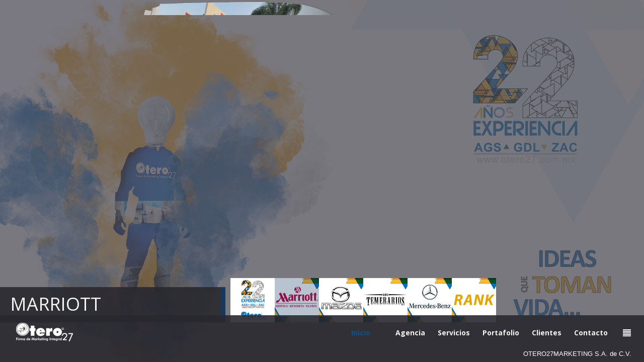

--- FILE ---
content_type: text/html
request_url: http://www.otero27.com.mx/
body_size: 10643
content:
<!DOCTYPE html>
<!--[if IE 7 ]><html class="ie ie7" lang="en"> <![endif]-->
<!--[if IE 8 ]><html class="ie ie8" lang="en"> <![endif]-->
<!--[if (gte IE 9)|!(IE)]><!--><html lang="en" class="ie ie9"> <!--<![endif]-->
  <!-- Global site tag (gtag.js) - Google Analytics -->
<script async src="https://www.googletagmanager.com/gtag/js?id=UA-117906990-1"></script>
<script>
  window.dataLayer = window.dataLayer || [];
  function gtag(){dataLayer.push(arguments);}
  gtag('js', new Date());

  gtag('config', 'UA-117906990-1');
</script>
<head>
	<!-- Global site tag (gtag.js) - Google Analytics -->
<script async src="https://www.googletagmanager.com/gtag/js?id=UA-166260159-1"></script>
<script>
  window.dataLayer = window.dataLayer || [];
  function gtag(){dataLayer.push(arguments);}
  gtag('js', new Date());

  gtag('config', 'UA-166260159-1');
</script>

    <meta charset="utf-8">
    <meta name="description" content="En Otero27 unimos nuestra mente y corazón para darle paso a la creatividad y poniéndonos la camiseta del cliente, logrando brindarle ideas de alto impacto. Más que una firma de mercadotecnia y publicidad, somos un equipo con talento, dispuesto a mejorar día a día para marcar la diferencia."/>
    <meta name="keywords" content="Marketing, Branding, Web, Digital, Social media, Publicidad, Fotografía, Recorridos 360, Diseño grafico, Identidad de marca, Community manager, Estrategia, Internet, Website, Edecanes, Creatividad, Página web, Estrategia digital, Mercadotecnia, Campañas publicitarias, Campañas promocionales, Btl, Posicionamiento, Web design, Recorridos virtuales, Encuestas, Investigación de mercados, Focus group, Entrevistas de profundidad, Encuestas políticas, Exit poll, Tracking poll, SMS, Mensajes de texto, Activación de marca, Eventos, Video, Producción de video, Animación, Gif, Banner, Radio, Producción de radio, Pauta de medios, Plan de medios, Ventas, Incrementar ventas, Aumento de ventas, Posicionamiento, Promoción, Política, Candidatos, Estrategia política, Mediciones, Marca, Facebook, Instagram, Tik tok, Twitter, YouTube, Sistema de medición, Servicio, Mejorar servicio, Spot de televisión, Spot de radio, Marketing político, Marketing integral, Asesoría en medios, Multimedia, Operación redes sociales, Mailing, Below the line"/>

    <!-- Mobile Specific Metas
    +++++++++++++++++++++++++++ -->
    <meta name="viewport" content="width=device-width, initial-scale=1, maximum-scale=1">
    <link rel="shortcut icon" href="img/favico.ico">

    <link rel="apple-touch-icon" href="img/apple_icons_57x57.png">
    <link rel="apple-touch-icon" sizes="72x72" href="img/apple_icons_72x72.png">
    <link rel="apple-touch-icon" sizes="114x114" href="img/apple_icons_114x114.png">
 
    <title>Otero27</title>

    <link href='https://fonts.googleapis.com/css?family=Open+Sans:400,600,700,800,400italic,600italic,700italic' rel='stylesheet' type='text/css'>
    <link rel="stylesheet" type="text/css" href="css/bootstrap.css">
    <link rel="stylesheet" type="text/css" href="css/bootstrap-responsive.css">    
    <link rel="stylesheet" type="text/css" href="css/plugins.css">
    <link rel="stylesheet" type="text/css" href="css/theme.css">
    <link rel="stylesheet" type="text/css" href="css/responsive.css">
    <link rel="stylesheet" type="text/css" href="css/theme_settings.css">
    <link rel="stylesheet" type="text/css" href="css/skin.css">
	<link rel="stylesheet" type="text/css" href="css/color_theme.css" id="theme_color">
        
    <!--[if IE 8 ]>
    <link rel="stylesheet" type="text/css" href="css/ie_css.css">
    <script>
        var e = ("article,aside,figcaption,figure,footer,header,hgroup,nav,section,time").split(',');
        for (var i = 0; i < e.length; i++) {
            document.createElement(e[i]);
        }		
    </script>
    <![endif]-->
    




	<script src="https://code.jquery.com/jquery-1.9.1.min.js"></script>
    <link rel="stylesheet" type="text/css" href="css/fs_gllaery.css">
	<script type="text/javascript" src="js/fs_gllaery.js"></script>
</head>

<body class="fullscreen_layout">
	<header class="">
        <div class="header_wrapper container">
        	<a href="index.html" class="logo"><img src="img/logo.png" alt=""  class="logo_def" width="125" height="39"><img src="img/retina/logo.png" alt="" class="logo_retina" width="125" height="39"></a>            
            <nav>
                <ul class="menu">
                    <li class="current-menu-parent"><a href="javascript:void(0)">Inicio</a>
                       <!-- <ul class="sub-menu">
                            <li class="current-menu-item"><a href="index.html">Fullscreen Gallery</a></li>
                            <li><a href="home_vimeo.html">Vimeo Background</a></li>
                            <li><a href="home_youtube.html">Youtube Background</a></li>
                            <li><a href="home_background.html">Image Background</a></li>
                        </ul>-->
                    </li>
                    <li><a href="javascript:void(0)"></a>
                        <!--<ul class="sub-menu">
	                        <li><a href="wall.html">Fullwidth Wall</a></li>
                            <li><a href="about.html">About</a></li>                                                        
                          	<li><a href="grid.html">Grid</a></li>
                            <li><a href="faq.html">FAQ</a></li>
                            <li><a href="sitemap.html">Sitemap</a></li>
                        </ul> -->                       
                    </li>
					<li><a href="quienes.html">Agencia</a></li>
                    <li><a href="servicios.html">Servicios</a>
                       <!-- <ul class="sub-menu">
                            <li><a href="typography.html">Typography</a></li>
                            <li><a href="shortcodes.html">Shortcodes</a></li>
                        </ul>-->
                    </li>
                    <li><a href="portafolio.html">Portafolio</a>
                       <!-- <ul class="sub-menu">
                            <li><a href="portfolio_grid.html">Grid Portfolio</a></li>
                            <li><a href="portfolio_masonry.html">Grid Portfolio with Masonry</a></li>
							<li><a href="portfolio_post_fw.html">Fullscreen Portfolio Post</a></li>
                            <li><a href="portfolio1.html">Portfolio 1 Column</a></li>
                            <li><a href="portfolio2.html">Portfolio 2 Columns</a></li>
                            <li><a href="portfolio3.html">Portfolio 3 Columns</a></li>
                            <li><a href="portfolio4.html">Portfolio 4 Columns</a></li>
                            <li><a href="portfolio_post.html">Portfolio Post</a></li>
                        </ul>-->
                    </li>
                    <li><a href="clientes.html">Clientes</a>
                       <!-- <ul class="sub-menu">
                            <li><a href="gallery_kenburns.html">Kenburns Gallery</a></li>
                            <li><a href="gallery_grid.html">Grid Gallery</a></li>
                            <li><a href="gallery_masonry.html">Grid Gallery with Masonry</a></li>
                        </ul>-->
                    </li>
                  <!--  <li><a href="javascript:void(0)">BLOG</a>
                        <ul class="sub-menu">
                            <li><a href="blog_fullscreen.html">Fullscreen</a></li>
                            <li><a href="blog_post_fw.html">Fullscreen Blog Post</a></li>
                            <li><a href="blog_full.html">Full Width</a></li>                            
                            <li><a href="blogpost_full.html">Blog Post</a></li>
                            <li><a href="javascript:void(0)">With Sidebar</a>
                                <ul class="sub-menu">
                                    <li><a href="blog_left.html">Left Sidebar</a></li>
                                    <li><a href="blog_right.html">Right Sidebar</a></li>
                                    <li><a href="blogpost_sidebar.html">Blog Post</a></li>
                                </ul>
                            </li>
                        </ul>
                    </li>-->
                    <li><a href="contacto.php">Contacto</a>
                       <!-- <ul class="sub-menu">
	                        <li><a href="contact_fullscreen.html">Fullscreen</a></li>
                            <li><a href="contact.html">Full Width</a></li>                            
                            <li><a href="contact_sidebar.html">With Sidebar</a></li>
                        </ul>-->
                    </li>
                </ul><!-- .menu -->      
                <p style="text-align: right; color: #ffffff;padding-right: 25px;">OTERO27MARKETING S.A. de C.V.</p>          
                <div class="clear"></div>
            </nav>
        </div> 
    </header>
    
    <div class="fullscreen_block"></div>    

    <script>
		gallery_set = [	//Gallery Data
			{image : 'img/gallery/BANNER_PORTADA.jpg', thmb : 'img/gallery/thmb/1.jpg', alt : 'Otero27', fit : 'cover', title : "Otero27", description: "Ideas que toman Vida"},
            {image : 'img/gallery/BANNER3_MARRIOTT.png', thmb : 'img/gallery/thmb/2.jpg', alt : 'OteroWeb', fit : 'cover', title : "Marriott", description: ""},
            {image : 'img/gallery/BANNER4_MAZDA.png', thmb : 'img/gallery/thmb/3.jpg', alt : 'OteroWeb', fit : 'cover', title : "Mazda", description: ""},
            {image : 'img/gallery/BANNER5_TEMERARIOS.png', thmb : 'img/gallery/thmb/4.jpg', alt : 'OteroBranding', fit : 'cover', title : "Temerarios", description: ""},
            {image : 'img/gallery/BANNER2_MERCEDESBENZ.png', thmb : 'img/gallery/thmb/5.jpg', alt : 'Otero360', fit : 'cover', title : "Mercedes-Benz", description: ""},
            {image : 'img/gallery/BANNER6_Rank.png', thmb : 'img/gallery/thmb/6.jpg', alt : 'OteroRank', fit : 'cover', title : "Rank", description: ""},
            
		];
		$('body').fs_gallery({
			fx : 'fade', /*fade, zoom, slide_left, slide_right, slide_top, slide_bottom*/
			slide_time : 3300, /*This time must be < then time in css*/
			slides : gallery_set
		});
	</script>
    
	<script src="https://code.jquery.com/ui/1.10.2/jquery-ui.min.js" type="text/javascript"></script>
    <script type="text/javascript" src="js/theme.js"></script>	
</body>
</html>

--- FILE ---
content_type: text/css
request_url: http://www.otero27.com.mx/css/theme.css
body_size: 91024
content:
/* Frame Theme Version: 1.1 */
/*------------------------------*/

/* *** Style.css *** */


body {
	height:100%;
}


input, 
textarea, 
button {
	outline:none!important;
	background:none;
	border-radius:0;
	box-shadow:none!important;
	-webkit-appearance: none!important;
}
* { 
	outline:none!important;
}
::selection { 
	color:#ffffff; 
	opacity:1;
}
::-moz-selection { 
	color:#ffffff; 
	opacity:1;
}

/*-- Main Styles --*/
body { 
	padding:0;
	margin:0;
	width:100%;
	height:100%;	
	text-align:center;
	position:relative;
}

form, body, iframe { 
	margin: 0; 
	padding: 0;
}

img, table, iframe { border: 0;}

p {
	margin:0 0 8px 0;
}

table { border-collapse:collapse;}
table td { padding:0;}
.h100 { height:100%;}

a { 
	text-decoration:none;
}
a:focus, a:hover, a:active, a:visited,
a:hover span, a:active span, a:visited span {
	text-decoration:none!important;
	outline:none!important;
}
a:hover { 
	color:#6e6c74;
}

ul { 
	list-style:none; 
	margin:0; 
	padding:0
}

.layout_trigger {
	position:fixed;
	left:0;
	top:0;
	width:100%;
	height:100%;
	z-index:-2;
}
.image_bg_cont {
	background-size:cover;
}

/* H E A D E R */

.fixed_menu header {
	position:fixed;
	left:0;
	top:0;
	width:100%;
	z-index:333;
}
.fixed_menu .fullscreen_layout header {
	top:auto;
	bottom:0px;
}
.fixed_menu.header2top .fullscreen_layout header {
	top:0px;
	bottom:auto;
}

.header_wrapper {
	text-align:center!important;
}

header .logo {
	margin:15px auto 15px auto;
	display:inline-block;
	float:left;
}
header .logo img {
	display:block;
}

header nav {
	display:inline-block;
	float:right;
}
header nav ul.menu > li {
	float:left;
	display:inline-block;
	margin-right:25px;
	position:relative;
}
header nav ul.menu > li > a {
	font-size:14px;
	line-height:17px;
	padding:26px 0;
	font-weight:bold;
	display:block;
}

header nav ul.menu li .sub-menu {
	position:absolute;
	opacity: 0; 
	visibility:hidden;
	z-index:333;
}
header nav ul.menu > li > .sub-menu {
	left:50%;
	margin-left:-90px;
	width:180px;
	top:-999px;
}

header nav ul.menu  li > .sub-menu > li:first-child:before {
	content:'';
	opacity: 0.9!important; 
	position:absolute;
	left:50%;
	margin-left:-5px;
	top:-5px;
	display:block;
	width:0;
	height:0;
	border-left: 5px solid transparent;
	border-right: 5px solid transparent;
	border-bottom: 5px solid;
}
.fullscreen_layout header nav ul.menu > li:last-child > ul.sub-menu > li:first-child:before {
	margin-left:25px;
}

header nav ul.menu  li > .sub-menu > li .sub-menu > li:before {
	display:none;
}
header nav ul.menu > li > .sub-menu > li.current-menu-item:before,
header nav ul.menu > li > .sub-menu > li.current-menu-parent:before,
header nav ul.menu > li > .sub-menu > li:hover:before {
	border-left: 5px solid transparent;
	border-right: 5px solid transparent;
	border-bottom: 5px solid #2a282f!important;
}
header nav ul.menu  li .sub-menu > li:before {
	display:none;
	padding:0;
	margin:0;
}

header nav ul.menu  li .sub-menu li {
	position:relative;
	border-top:3px solid;	
}

header nav ul.menu  li .sub-menu a {
	display:block;
	color:#ffffff;
	padding:12px 15px;
	line-height:14px;
	font-size:13px;
}
header nav ul.menu  li .sub-menu a:hover,
header nav ul.menu  li .sub-menu li:hover > a,
header nav ul.menu > li .sub-menu > li.current-menu-item > a,
header nav ul.menu > li .sub-menu > li.current-menu-parent > a {
	background-color:#2a282f;	
	color:#ffffff;
}
header nav ul.menu  .sub-menu > li:first-child {
	border-top:none;
}
header nav ul.menu > li > .sub-menu > li > .sub-menu {
	top:0;
	left:180px;
	padding-left:3px;
	width:180px;
}

header nav ul.menu > li:hover > ul.sub-menu {
	top:69px;
	opacity: 1!important; 
	visibility:visible!important;
}
.fullscreen_layout header nav ul.menu > li:last-child > ul.sub-menu {
	margin-left:-120px;
}

header nav ul.menu > li:hover > ul.sub-menu > li > ul.sub-menu {
	top:-999px!important;
	opacity: 0!important; 
	visibility:hidden!important;
}
header nav ul.menu > li:hover > ul.sub-menu > li:hover > ul.sub-menu {
	top:0!important;
	opacity: 1!important; 
	visibility:visible!important;
}
.header2top header {
	position:fixed;
	left:0;
	top:0;
	z-index:333;
	width:100%;
	display:block;
}

.fullscreen_layout header {
	position:fixed;
	bottom:0;
	left:0;
	display:block;
	width:100%;
	z-index:333;
}
.fullscreen_layout .header_wrapper,
.header2top .header_wrapper {
	width:100%;
}
.fullscreen_layout header .logo,
.header2top header .logo  {
	margin-left:25px;
}

.fullscreen_layout header nav ul.menu > li > .sub-menu > li > .sub-menu,
.header2top header nav ul.menu > li > .sub-menu > li > .sub-menu {
	left:-183px;
	padding:0 3px 0 0!important;
	width:180px;	
}
.fullscreen_layout header nav ul.menu > li:hover > ul.sub-menu > li:hover > ul.sub-menu {
	bottom:0!important;
	top:auto!important;
}
.fullscreen_layout header nav ul.menu > li > ul.sub-menu {
	bottom:-9999px;
	top:auto;
}
.fullscreen_layout header nav ul.menu > li:hover > ul.sub-menu {
	bottom:69px;
	top:auto;
}
.fullscreen_layout header nav ul.menu  li > .sub-menu > li:last-child:before {
	bottom:-5px;
	content:'';
	opacity: 0.9!important; 
	position:absolute;
	left:50%;
	margin-left:-5px;
	display:block;
	width:0;
	height:0;
	border-left: 5px solid transparent;
	border-right: 5px solid transparent;
	border-top: 5px solid;
}
.fullscreen_layout header nav ul.menu  li > .sub-menu li > .sub-menu > li:last-child:before {
	display:none!important;
}

.fullscreen_layout header nav ul.menu > li > .sub-menu > li.current-menu-item:before,
.fullscreen_layout header nav ul.menu > li > .sub-menu > li.current-menu-parent:before,
.fullscreen_layout header nav ul.menu > li > .sub-menu > li:hover:before {
	border-left: 5px solid transparent;
	border-right: 5px solid transparent;
	border-top: 5px solid #2a282f!important;
	border-bottom:none!important;	
}
.fullscreen_layout header nav ul.menu  li > .sub-menu > li:first-child:before {
	display:none!important;
}

.fullscreen_title .btn_next,
.fullscreen_title .btn_prev,
.fullscreen_title .btn_close {
	width:40px;
	height:40px;
	display:block;
	position:absolute;
	top:23px;
	opacity: 0.5;
}
.fullscreen_title .btn_next:hover,
.fullscreen_title .btn_prev:hover,
.fullscreen_title .btn_close:hover {
	opacity: 1;
}

.fullscreen_title .btn_next {
	right:90px;
	background:url(../img/frame_buttons.png) no-repeat 0 -80px;
}
.fullscreen_title .btn_prev {
	right:140px;
	background:url(../img/frame_buttons.png) no-repeat 0 -120px;
}
.fullscreen_title .btn_close {
	right:25px;
	background:url(../img/frame_buttons.png) no-repeat -160px 0;
}

canvas#kenburns {
	position:fixed;
	display:block;
	left:0;
	top:0;
}

/*Footer SideBar
-----------------*/

.pre_footer {
	padding:25px 0 28px 0;
}
.pre_footer .sidepanel {
	text-align:left;
}

.pre_footer, 
.pre_footer p, 
.pre_footer span, 
.pre_footer div,
.pre_footer label {
	color:#a7a7ad;
}

/*Footer 
---------*/
footer {
	padding:30px 0;
}

footer .copyright {
	float:left;
	display:inline-block;
	padding:10px 0 0 0;
	min-height:30px;
}
footer .socials {
	float:right;
	display:inline-block;
}

.socials_list li {
	display:inline-block;
	float:left;
	width:40px;
	height:40px;
	margin-left:3px;
}
.socials_list li a {
	width:40px;
	height:40px;
	display:block;
	opacity: 0.5;
}
.socials_list li a:hover {
	opacity: 0.8;
}
.socials_list li a.ico_social-delicious {
	background:url(../img/frame_icons.png) no-repeat -520px -0px;
}
.socials_list li a.ico_social-dribbble {
	background:url(../img/frame_icons.png) no-repeat -560px -0px;
}
.socials_list li a.ico_social-facebook {
	background:url(../img/frame_icons.png) no-repeat -0px -40px;
}
.socials_list li a.ico_social-flickr {
	background:url(../img/frame_icons.png) no-repeat -40px -40px;
}
.socials_list li a.ico_social-gplus {
	background:url(../img/frame_icons.png) no-repeat -80px -40px;
}
.socials_list li a.ico_social-instagram {
	background:url(../img/frame_icons.png) no-repeat -120px -40px;
}
.socials_list li a.ico_social-linked {
	background:url(../img/frame_icons.png) no-repeat -160px -40px;
}
.socials_list li a.ico_social-pinterest {
	background:url(../img/frame_icons.png) no-repeat -200px -40px;
}
.socials_list li a.ico_social-tumblr {
	background:url(../img/frame_icons.png) no-repeat -240px -40px;
}
.socials_list li a.ico_social-twitter {
	background:url(../img/frame_icons.png) no-repeat -280px -40px;
}
.socials_list li a.ico_social-vimeo {
	background:url(../img/frame_icons.png) no-repeat -320px -40px;
}
.socials_list li a.ico_social-youtube {
	background:url(../img/frame_icons.png) no-repeat -360px -40px;
}

/*Content block
----------------*/
.no-sidebar .left-sidebar-block, 
.no-sidebar .right-sidebar-block {
	display:none!important;
}

.left-sidebar .right-sidebar-block {
	display:none!important;
}
.left-sidebar .left-sidebar-block {
	display:block!important;
	float:left!important;
}
.left-sidebar .posts-block {
	float:right!important;
}

.right-sidebar .left-sidebar-block {
	display:none!important;
}
.right-sidebar .right-sidebar-block {
	display:block!important;
}

.left-sidebar-block, 
.right-sidebar-block {
	margin-top:45px;
}
.main_wrapper {
	text-align:left;
}

.user_bg_layout .main_wrapper,
.user_bg_layout header,
.user_bg_layout footer {
	width:1230px;
	margin:0 auto;
}
.user_bg_layout .main_wrapper,
.user_bg_layout header {
	background:#ffffff;
}

.user_bg_layout .pre_footer {
	width:1230px;
	margin:0 auto;
}
.user_bg_layout .main_wrapper {
	padding-bottom:10px;
}

.content_wrapper {
	position:relative;
}
.content_wrapper:before {
}

.page_title_block {
	background:#46434e;
	padding:20px 0 26px 0;
}
.page_title_block .title {
	color:#ffffff;
	margin-bottom:6px;
	text-transform:none;
}
.page_title_block .breadcrumbs {

}
.page_title_block .breadcrumbs a,
.page_title_block .breadcrumbs,
.page_title_block .breadcrumbs span {
	color:#cdcbd3;
}
.page_title_block .breadcrumbs a:first-child,
.page_title_block .breadcrumbs:first-child,
.page_title_block .breadcrumbs span:first-child {
	color:#ffffff;
}
.page_title_block .breadcrumbs a:hover {
	color:#ffffff;
}
.page_title_block .breadcrumbs a:after {
	content:'/';
	color:#6e6c74;
	padding:0 11px;
}

/*Fullscreen Pages*/
.fullscreen_block {
	width:100%;
	height:100%;
	display:block;
	position:relative;
}
.fullscreen_block .fullscreen_container {
	background:#4f4d57;
	position:fixed;
	left:0;
	top:0;
	width:100%;
	height:100%;
	display:block;
}
.fullscreen_block .fs_map iframe,
.fullscreen_block .video_background iframe {
	width:100%;
	height:100%;
	display:block;
}
.fullscreen_block .video_background {
	top:0px;
}
.header2top .fullscreen_block .video_background {
	top:auto;
	bottom:0px;
}
.fullscreen_block .image_background {
	background-size:auto!important;
}
 
.fullscreen_layout .fullscreen_block {
	padding-bottom:69px;
}

/*Fullscreen Content*/
.fullscreen_title {
	position:fixed;
	left:0;
	top:0;
	z-index:99;
	display:block;
	width:100%;
	transition:top 400ms;
	-webkit-transition:top 400ms;
}
.fullscreen_title h1 {
	line-height:35px;
	padding:23px 28px 27px 28px;
	border-left:8px solid;	
	margin:0;
	text-align:left;
}
.fullscreen_content_wrapper {
	position:fixed;
	left:0;
	width:100%;
	height:100%;
	overflow:hidden;
}
.fullscreen_content {
	position:relative;
	background:#ffffff;
	width:430px;
	left:0;
	margin:0px;
	padding-bottom:75px;
	opacity: 1;
}
.header2top .fullscreen_content {
	padding-top:10px!important;
}
.fullscreen_content:after {
	content:'';
	position:fixed;
	left: 0;
	top: 0;
	height:110px;
	display:block;
	width:430px;
	background:#ffffff;	
}
.fullscreen_content:before {
	content:'';
	position:fixed;
	left: 0;
	bottom: 0;
	height:144px;
	display:block;
	width:430px;
	background:#ffffff;
}
.header2top .fullscreen_content:before {
	height:69px!important;
}
.fullscreen_content.slided,
.fullscreen_content.slided:before,
.fullscreen_content.slided:after {
	left:-430px!important;	
}
.fullscreen_content_padding {
	padding:0 30px;
	text-align:left;
}
.fullscreen_content_padding a {
	font-style:italic;
}
a.content_toggle {
	display:block;
	width:60px;
	height:18px;
	padding-left:19px;
	background:url(../img/btn_show-hide.png) no-repeat 0 0;
	position:fixed;
	left:30px;
	bottom:99px;
	z-index:99;
	line-height:18px;
	font-style:italic;
}
.header2top a.content_toggle {
	bottom:24px;
}
a.content_toggle span.collapse,
a.content_toggle span.show {
	color:#6e6c74;
	opacity: 0.5;
}
a.content_toggle span.show {
	display:none;
}
a.content_toggle:hover span.collapse,
a.content_toggle span.show {
	opacity: 1;
}
a.content_toggle:hover span.show {
	opacity: 0.7;
}
.fullscreen_content.slided a.content_toggle {
	background-position:left bottom;
}
.fullscreen_content.slided a.content_toggle span.show {
	display:block;
}
.fullscreen_content.slided a.content_toggle span.collapse {
	display:none;
}

.fullscreen_content_wrapper .fullscreen_container {
	position:absolute;
	left:430px;
}
.fullscreen_content_wrapper.full_show .fullscreen_container {
	left:0;
}

.module_fs_meta {
	font-style:italic;
	color:#a7a7ad;
}
.module_fs_meta a {
	color:#6e6c74;
}
.module_fs_meta span {
	color:#a7a7ad;
}

/*FS Grid Gallery*/
.fs_grid_module {
	background:#4f4d57;
}
.fs_grid_module:before {
	content:'';
	width:50px;
	height:50px;
	display:block;
	position:fixed;
	margin:-95px 0 0 -25px;
	left:50%;
	top:50%;
	background:url(../img/preloader.gif) no-repeat center;

	opacity: 1;
	visibility:visible;
}
.header2top .fs_grid_module:before {
	margin-top:10px;
}
.fs_grid_module .grid_gallery-item {
	width:20%;
	height:auto;
	display:inline-block;
	float:left;
	position:relative;
	overflow:visible;

	opacity: 0;
	visibility:hidden;

}
.fs_grid_module.loaded .grid_gallery-item {
	opacity: 1;
	visibility:visible;
	z-index:5;
	background:#ffffff;
}
.fs_grid_module.loaded .grid_gallery-item .item_hover {
	position:relative;
	top:0px;
}
.fs_grid_module.loaded .grid_gallery-item:hover .item_hover {
	box-shadow:0 0 16px #000000;
}

.fs_grid_module.loaded:before {
	opacity: 0;
	visibility:hidden;
}
.fs_grid_module .grid_gallery-item img {
	width:100%;
	height:auto;
	display:block;
}
.image-grid.fs_grid_module .gallery_descr {
	background:#ffffff;
	padding-top:0;
}
.image-grid.fs_grid_module .gallery_descr p {
	color:#6E6C74;
}
.image-grid.fs_grid_module .gallery_descr h6 {
	padding:15px 0;
	background:#46434E;
	color:#FFFFFF;
}

.fs_grid_module .grid_gallery-item:hover {
	z-index:888;
}

.fs_grid_module .grid_gallery-item .item_hover-img {
	position:relative;
}

.fs_grid_module .grid_gallery-item .item_hover-img .item_hover-fadder {
	opacity:0;
	position:absolute;
	left:0;
	top:0;
	width:100%;
	height:100%;
}
.fs_grid_module .grid_gallery-item:hover .item_hover-img {
	opacity:0.7;
}
.item_hover-fadder 
{
	opacity:0.7;
}
.fs_grid_module .grid_gallery-item .item_hover-img a.prettyPhoto,
.fs_grid_module .grid_gallery-item .item_hover-img a.post_link {	
	width:60px;
	height:60px;
	position:absolute;
	display:block;
	top:50%;
	left:50%;
	margin:-30px 0 0 0;
	opacity:0;
}
.fs_grid_module .grid_gallery-item:hover .item_hover-img a.prettyPhoto,
.fs_grid_module .grid_gallery-item:hover .item_hover-img a.post_link {	
	opacity:0.5;
}
.fs_grid_module .grid_gallery-item .item_hover-img a.prettyPhoto {
	margin-left:-70px;
}
.fs_grid_module .grid_gallery-item .item_hover-img a.post_link {
	margin-left:10px;
}
.fs_grid_module .grid_gallery-item .item_hover-img a.prettyPhoto:hover,
.fs_grid_module .grid_gallery-item .item_hover-img a.post_link:hover {
	opacity:0.7;
}
.fs_grid_module .grid_gallery-item .item_hover-body {
	background:#ffffff;
}
.fs_grid_module .grid_gallery-item:hover .item_hover-body {
	visibility:visible;
}

.fs_grid_module .grid_gallery-item .item_hover-title {
	background:#46434e;
	padding:19px 15px 21px 15px;
}
.fs_grid_module .grid_gallery-item .item_hover-title h3 {
	color:#ffffff;
	margin:0;
}
.fs_grid_module .grid_gallery-item .item_hover-descr {
	padding:23px 20px 23px 20px;
}

/*Fullscreen Featured Slider*/
.featured_slider_wrapper {
	background:#ffffff;
	margin-left:-10px;
	padding-right:10px;
	width:100%;
}
.full_show .featured_slider_wrapper {
	margin-left:0;
}

.featured_slider_wrapper ul {
	overflow:hidden;
	position:absolute;
	left:0;
	top:0;
	opacity: 0;
	visibility:hidden;
	background:#ffffff;
}
.featured_slider_wrapper.loaded ul {
	opacity: 1;
	visibility:visible;
}
.featured_slider_wrapper li {
	padding:10px;
	padding-right:0;
	display:block;
	float:left;
}
.featured_slider_wrapper li img {
	height:100%;
	width:auto;
	display:block;
}
.featured_slider_wrapper a.featured_prev,
.featured_slider_wrapper a.featured_next {
	width:60px;
	height:60px;
	position:absolute;
	top:50%;
	margin-top:-30px;
	display:block;
	z-index:999;
	opacity: 0;
}
.featured_slider_wrapper.loaded a.featured_prev,
.featured_slider_wrapper.loaded a.featured_next {
	opacity: 0.4;
}
.featured_slider_wrapper a.featured_prev:hover,
.featured_slider_wrapper a.featured_next:hover {
	opacity: 0.7;
}

.featured_slider_wrapper a.featured_prev {
	left:50px;
	background:url(../img/frame_buttons.png) no-repeat -200px 0;
}
.featured_slider_wrapper a.featured_next {
	position:absolute;
	right:470px;
	background:url(../img/frame_buttons.png) no-repeat -260px 0;
	transition:right 400ms, opacity 400ms!important;
	-webkit-transition:right 400ms, opacity 400ms!important;
}
.full_show .featured_slider_wrapper a.featured_next {
	right:50px;
}


/*Blog Classes
---------------*/
.content_block {
	padding:0 0 70px 0;
}

.right-sidebar .featured_image_full,
.left-sidebar .featured_image_full,
.both-sidebars .featured_image_full,
.right-sidebar .featured_image_full img,
.left-sidebar .featured_image_full img,
.both-sidebars .featured_image_full img {
	float: none;
	height:auto;
}

.featured_image_full iframe {
	max-width:100%;
}
.right-sidebar .featured_image_full iframe,
.left-sidebar .featured_image_full iframe {

}

/*BlogPost Preview*/
.blog_head {
	padding:0 0 0 54px;
	position:relative;
	padding-bottom:12px;
	min-height:38px;
}
.blog_post .blog_head {
	padding:0 0 0 0;
	min-height:18px;
	margin-bottom:25px;
}
.portfolio_post .blog_post .blog_head {
	padding:0 0 0 0;
	min-height:18px;
	margin-bottom:21px;
}

.blog_post_preview {
	padding:0 0 5px 0;
	position:relative;
	margin-bottom:32px;
}
.blogpost-block {
	position:relative;
}
.blog_head .bg_title h3 {
	margin:0!important;
}
.blog_head .bg_title {
	margin:-3px 0 3px 0!important;
}

.blog_head .blogpost_meta span {
	display:inline-block;
	padding-bottom: 4px;
}
.blog_head .blogpost_meta span:after {
	content:'/';
	padding:0 11px 0 14px;
	color:#cdcbd3;
}
.blog_head .blogpost_meta span:last-child:after {
	display:none;
}
.blog_head .blogpost_meta span a {
	font-style:italic;
	color:#6e6c74;
}

.featured_image_full {
	margin-bottom:12px;
}
.featured_image_full img,
.featured_image_full iframe {
	max-width:100%;
	display:block;
}
.featured_image_full img {
	max-width:100%;
	display:block;
	height:auto;
}
.featured_image_full iframe {
	position:relative;
	z-index:101;
}

/*Blog_post_preview Icons*/
.blogpost_type_ico {
	width:40px;
	height:40px;
	position:absolute;
	left:0;
	top:3px;
	opacity: 0.2;
}

.blogpost_type_ico.post_type_aside {
	background:url(../img/frame_icons.png) no-repeat 0 0;
}
.blogpost_type_ico.post_type_audio {
	background:url(../img/frame_icons.png) no-repeat -40px 0;
}
.blogpost_type_ico.post_type_chat {
	background:url(../img/frame_icons.png) no-repeat -80px 0;
}
.blogpost_type_ico.post_type_gallery {
	background:url(../img/frame_icons.png) no-repeat -120px 0;
}
.blogpost_type_ico.post_type_image {
	background:url(../img/frame_icons.png) no-repeat -160px 0;
}
.blogpost_type_ico.post_type_link {
	background:url(../img/frame_icons.png) no-repeat -200px 0;
}
.blogpost_type_ico.post_type_quote {
	background:url(../img/frame_icons.png) no-repeat -240px 0;
}
.blogpost_type_ico.post_type_text {
	background:url(../img/frame_icons.png) no-repeat -280px 0;
}
.blogpost_type_ico.post_type_video {
	background:url(../img/frame_icons.png) no-repeat -320px 0;
}

	/*FS Blog*/
.fs_blog_module {
	margin:0 10px 0 0;
	padding-bottom:10px;
	background:#4f4d57!important;
}
.fs_blog_module:before {
	content:'';
	width:50px;
	height:50px;
	display:block;
	position:fixed;
	margin:-95px 0 0 -25px;
	left:50%;
	top:50%;
	background:url(../img/preloader.gif) no-repeat center;

	opacity: 1;
	visibility:visible;
}
.header2top .fs_blog_module:before {
	margin-top:10px;
}

.fs_blog_module.loaded:before {
	opacity: 0;
	visibility:hidden;
}
.fs_blog_module .blog_item {
	opacity: 0;
	visibility:hidden;
	transition: all 300ms;
	-webkit-transition: all 300ms;
}
.fs_blog_module.loaded .blog_item {
	opacity: 1;
	visibility:visible;
}

.fs_blog_module .blog_item {
	width:20%;
	display:inline-block;
	float:left;
}	
.blog_item-padding {
	padding:10px 0 0 10px;

}
.blog_item-wrapper {
	background:#ffffff;
	padding-bottom:29px;
	box-shadow:0 0 0 #000000;
	position:relative;
	z-index:1;
}
.blog_item:hover .blog_item-wrapper {
	box-shadow:0 0 16px #000000;
	z-index:3;
}
.fs_blog_module .featured_image_full {
	position:relative;
	margin-bottom:0;
}
.fs_blog_module .blog_item .featured_image_full .gallery_fadder {
	position:absolute;
	left:0;
	top:0;
	width:100%;
	height:100%;
	opacity: 0;
}
.fs_blog_module .blog_item:hover .featured_image_full .gallery_fadder {
	opacity: 0.7;
}

.fs_blog_module .blog_item  .featured_image_full .ico_gallery {
	position:absolute;
	left:50%;
	top:50%!important;
	width:60px;
	height:60px;
	display:block;
	margin:-30px 0 0 -30px;
	opacity: 0;
	z-index:99;
	-ms-transform: scale(2);
	-webkit-transform: scale(2);
	transform: scale(2);
}
.fs_blog_module .blog_item:hover  .featured_image_full .ico_gallery {
	-ms-transform: scale(1);
	-webkit-transform: scale(1);
	transform: scale(1);
	opacity: 0.5;
}

.fs_blog_module .blogpost_type_wrapper {
	position:relative;
	padding:19px 0 15px 0;
	height:40px;
	display:block;
	text-align:center;
}
.fs_blog_module .blogpost_type_ico {
	width:40px;
	height:40px;
	display:block;
	margin:0 auto;
	position:static;
}
.fs_blog_module h6 {
	margin-bottom:12px;
	padding:0 15px;
}
.fs_blog_module article {
	padding:0 20px;
	margin-bottom:19px;
}
.fs_blog_module article .quote_author {
	margin-top:8px;
	font-style:italic;
	color:#a7a7ad;
	display:block;
}

.fs_blog_module .fs_blog-meta,
.fs_blog_module .fs_blog-meta a {
	font-style:italic;
	color:#a7a7ad;
}
.fs_blog_module .fs_blog-meta a {
	color:#6e6c74;
}

	/*Blog Post Page*/
.blogpost_share {
	padding-top:19px;	
}
.blogpost_share a {
	margin-right:10px;
}

/*Blog_post_page*/
.blog_post_page {
	padding-bottom:47px;
	border-bottom:#d7dee4 1px solid;
	margin-bottom:5px;
}

.blog_post_page .featured_image_full {
	margin-bottom:13px;
}

.blog_post_page article {
	margin-bottom:26px;
}

/*Blog Pager*/
.pagerblock {
	padding-left:0!important;
	overflow:hidden;
}
.pagerblock li {
	margin:0 3px 0 0!important;
	padding:0!important;
	display:inline-block;
	float:left;	
}
.pagerblock li:before {
	content:'';
	display:none;
	padding:0;
}

.pagerblock li a {
	background:#cdcbd3;
	text-align:center;
	line-height:36px;
	width:36px;
	height:36px;
	color:#46434e;
	font-size:13px;
	font-weight:normal;
	display:block;
}
.pagerblock li a.current {
	background:#46434E;
	color:#cdcbd3
}
.pagerblock li a:hover {
	color:#ffffff;
}
.pagerblock li a span.btn_prev { 
	display:none;
}
.pagerblock li a span.btn_next { 
	display:none;
}


.postcomment {
	margin-bottom:11px;
}

	/*Comments*/
#comments {
	margin-top:42px;
}	
#respond {
	margin-top:10px;
}

	/*Comments*/
.comment-notes	{
	margin-bottom:16px;
}
#reply-title {
	margin-bottom:11px!important;
}
ol.commentlist { 
	list-style:none; 
}
ol.commentlist  li { 
	padding:0!important;
	list-style:none; 
	margin:0;
}
ol.commentlist  li:before {
	content:''!important;
	margin:0!important;
	padding:0!important;
}
ol.commentlist  li .stand_comment {
	margin:0 0 20px 0;
	display:block;
	overflow:hidden;
	position:relative;
	padding-left:102px;
	min-height:88px;
}
ol.commentlist  li .stand_comment .thiscommentbody p:last-child {
	margin:0;
}
ol.commentlist  li ul {
	padding-left:40px!important;
}
ol.commentlist  li .commentava {
	display:block;
	position:absolute;
	border-radius:0!important;
	border-right:none!important;
	left:0;
	top:0;
}
ol.commentlist  li .commentava img {
	display:block;
}
ol.commentlist li .stand_comment {
	overflow:hidden;
}
ol.commentlist li .thiscommentbody {
	padding:0;
}
ol.commentlist li .thiscommentbody .comment_info {
	margin:0 0 8px 0;
}
ol.commentlist li .thiscommentbody .comment_info span {
	display:inline-block;	
}
ol.commentlist li .thiscommentbody .comment_info span a {
	font-style:italic;
	color:#6e6c74;
}
ol.commentlist li .thiscommentbody .comment_info span:after {
	padding:0 11px 0 13px;
	content: '/';
	color:#d7dee4;
}
ol.commentlist li .thiscommentbody .comment_info > span:last-child:after {
	padding:0!important;
	content:''!important;
}
ol.commentlist li .thiscommentbody .comment_info span a {
	text-decoration:none!important;
}

form.comment-form {
	margin-top:10px;
}
form.comment-form p {
	margin:0 0 7px 0;
	color:#3d3d3d;
}
.btn_back {
	margin:0!important;
	float:none!important;
	text-align:center;
	padding-left:24px;
	line-height:18px;
	height:18px;
	display:inline-block;
	position:relative;
	font-style:italic;
	color:#b6b5b9;
}
.btn_back:before {
	content:'';
	width:18px;
	height:18px;
	display:block;
	position:absolute;
	left:0;
	top:0;
	opacity: 0.3;
	background:url(../img/frame_buttons.png) no-repeat -61px -1px;
}
.btn_back:hover:before {
	opacity: 0.5;
}

/*Portfolio
------------*/

/*Images
---------*/
img.alignright { 
	float:right; 
	margin:5px 12px 0 0;
}
img.alignleft { 
	float:left; 
	margin:5px 12px 0 0;
}
img.alignnone { 
	float:none;
	display:block;
	margin:0 0 15px 0;
}

/*Lists
--------*/
	.contentarea ul, .content_area ol { 
		list-style:none; 
		margin:0; 
		padding:0 0 18px 0;
	}
	.contentarea ul li, .content_area ol li {
		line-height:20px;
		margin:0 0 0 0;
		padding:0 0 0 18px;
		position:relative;
	}
	.contentarea ul li:before {
		content: '\25cf';
		padding-right: 0;
		position:absolute;
		left:0;
		top:0;
		line-height:20px;
		font-family:Arial, Helvetica, sans-serif;	
	}
	.contentarea ol {
		counter-reset:li;
		list-style:none;
		padding:0 0 15px 0;
		margin:0!important;
	}
	.contentarea ol li {
		line-height:20px;
		margin:0 0 0 0;
		padding:0 0 0 18px;
		position:relative!important;
	}
	.contentarea ol li:before {
		counter-increment: li; 
		content:counter(li)"."; 
		padding-right: 0;
		position:absolute;
		left:0;
		top:0;
		font-weight:bold;
		color:#464d52;
	}
	.contentarea ol li ol,
	.contentarea ol li ul,
	.contentarea ul li ul,
	.contentarea ul li ol {
		padding:0 0 0 10px
	}
	.contentarea ul.list_type1 li:before,
	.contentarea ul.list_type2 li:before,
	.contentarea ul.list_type3 li:before,
	.contentarea ul.list_type4 li:before,
	.contentarea ul.list_type5 li:before,
	.contentarea ul.list_type6 li:before {
		content: '';
		width:12px;
		height:11px;
		display:block;
		top:5px;
	}
	.contentarea ul.list_type1 li:before {
		background:url(../img/frame_buttons.png) no-repeat 0 -41px;
	}
	.contentarea ul.list_type2 li:before {
		background:url(../img/frame_buttons.png) no-repeat -13px -41px;
		top:4px;
	}
	.contentarea ul.list_type3 li:before {
		background:url(../img/frame_buttons.png) no-repeat -26px -41px;
		top:4px;
	}
	.contentarea ul.list_type4 li:before {
		background:url(../img/frame_buttons.png) no-repeat -39px -41px;
		top:4px;
	}
	.contentarea ul.list_type5 li:before {
		background:url(../img/frame_buttons.png) no-repeat -52px -41px;
		top:4px;
	}
	.contentarea ul.list_type6 li:before {
		background:url(../img/frame_buttons.png) no-repeat -65px -41px;
		top:5px;
	}
	.contentarea ul.list_type4 li {
		padding-left:20px;
	}
	
	ul.list_type0 {
		padding:0 0 0 10px;		
		margin:0 0 10px 0;
	}
	ul.list_type0 li {
		color:#ababab;
		position:relative;
		padding:0 0 0 15px;
	}
	ul.list_type0 li:before {
		display:block;
		position:absolute;
		left:0;
		top:0;
		content:'\25cf';
		font-size:14px;
		line-height:18px;
		font-weight:normal;
	}
	ul.list_type0 li ul {
		padding-left:15px;
	}
	/*Shortcodes List*/
	ul.list { 
		list-style:none; 
		margin:0; 
		padding:0 0 0 18px;
		overflow:hidden
	}
	ul.list li { 
		line-height:16px;
		color:#a5a5a5;
		position:relative!important;
	}
	ul.list li:before {
		content: '\25cf';
		padding-right: 0;
		position:absolute;
		left:0;
		top:0;
		font-size:12px; 
		font-weight:normal;
		line-height: 18px;
		font-family:Arial, Helvetica, sans-serif;
	}
	ul.list.plus li:before {
		content: '+';
		padding: 0 0 0 2px;
		position:absolute;
		left:0;
		top:2px;
		font-size:14px;
		line-height: 14px;
		font-weight:normal;
	}
	ol.list {
		counter-reset:li; 
		padding:0 0 0 18px;
		margin:0; 
		list-style:none;
	}
	ol.list li {
		margin:0 0 0 0;
		padding:0 0 0 15px;
		color:#a5a5a5;
		position:relative!important;		
	}
	ol.list li:before {
		content:counter(li)"."; 
		counter-increment:li; 
		padding-right: 0;
		position:absolute;
		left:0;
		top:0;
		font-weight:bold;
	}
	

/*Sidebar
----------*/
.sidepanel {
	margin:0 0 25px 0; 
}
#footer_bar .sidepanel {
	margin:0 0 0 0;
}

.sidebar .sidepanel  {

}
.sidepanel h4 {
	margin-bottom:24px!important;
}

.widget_nav_menu .sub-menu {
	padding-top:3px;
	padding-left:15px;
}
.widget_video iframe {
	width:100%;
	max-width:100%;
	height:auto;
}
	/*-- Popular Posts & Recent Posts --*/
.popular_posts,
.recent_posts { 
	list-style:none; 
	margin: 0;
	padding:0;
}
.popular_posts li,
.recent_posts li {
	margin-top:10px!important;
	position:relative;
}
.popular_posts li:first-child,
.recent_posts li:first-child {
	margin-top:-2px!important;
}
.recent_posts,
.popular_posts {
	padding-top:4px;
}
.popular_posts li .recent_posts_img,
.recent_posts li .recent_posts_img { 
	display:block;
	float:none;
	position:absolute;
	left:0;
	top:0;
	overflow:hidden;
}

.popular_posts li img,
.recent_posts li img { 
	display:block;
	margin:0!important;
	width:88px;
	height:88px;
}
.recent_posts_content {
	padding:0 0 0 98px;
	min-height:88px!important;
}
.recent_posts_content .post_title {
	margin-bottom:8px;
	display:block;
	font-style:normal;
}
.no_img .recent_posts_content {
	padding:0 0 0 0;
}

.popular_posts li p,
.recent_posts li p {

}
.popular_posts li .read_more,
.recent_posts li .read_more {

}

	/* About */
.widget_about .signature,
.widget_about .signature span {

}

.widget_mailchimpsf_widget label {
	font-size:13px!important;
	line-height:18px!important;
	padding-bottom:5px;
	cursor:default;
}

.widget_mailchimpsf_widget .mc_input {
	border:none!important;
	border-radius:0!important;
	padding:10px 12px;
	margin:0 0 3px 0!important;
	color:#46434e;
	background:#cac7d4;
	font-size:13px!important;
	line-height:16px!important;
	height:16px!important;
}
#footer_bar .widget_mailchimpsf_widget .mc_input {
	color:#cdcbd3;
	background:#4f4d57;
}
.widget_mailchimpsf_widget .mc_submit {
	margin-left:0!important;
	margin-right:0!important;
	padding:0 16px!important;
	line-height:36px!important;
	height:36px!important;
	display:inline-block!important;
	border-radius:0!important;
	border:none!important;
	color:#46434e!important;
	font-size:11px!important;
	font-weight:600!important;
	text-transform:uppercase!important;
	background:#cac7d4;
}
#footer_bar .widget_mailchimpsf_widget .mc_submit {
	color:#cdcbd3!important;
	background:#4f4d57;
}
#footer_bar .widget_mailchimpsf_widget .mc_submit:hover,
.widget_mailchimpsf_widget .mc_submit:hover {
	color:#ffffff!important;
}

	/*-- Flickr --*/
.flickr_widget_wrapper { 
	margin:0 0 -3px -3px;
	padding:3px 0 0 0;
	list-style:none;
	overflow:hidden;
}
.flickr_widget_wrapper .flickr_badge_image { 
	float:left;
	display:inline-block;
	margin:0 0 3px 3px!important;
	width:88px;
	height:88px;
	position:relative;
	overflow:hidden;
}
.flickr_widget_wrapper .flickr_badge_image img {
	width:88px;
	height:88px;
}

.flickr_widget_wrapper .flickr_badge_image a {
	display:block;
}
.flickr_widget_wrapper .flickr_badge_image img { 
	display:block!important;
}
.flickr_widget_wrapper .flickr_badge_image a .flickr_fadder {
	width:100%;
	height:100%;
	display:block;
	position:absolute;
	left:0;
	top:0;
	opacity: 0;
	background:#ffffff;
}
#footer_bar .flickr_widget_wrapper .flickr_badge_image a .flickr_fadder {
	background:#1d2123;
}

.flickr_widget_wrapper:hover .flickr_badge_image:hover a .flickr_fadder,
#footer_bar .flickr_widget_wrapper .flickr_badge_image:hover a .flickr_fadder {
	opacity: 0.7;
}

.flickr_widget_wrapper .flickr_badge_image,
.flickr_widget_wrapper .flickr_badge_image a {
	display:block;
}

.widget_flickr .flickr_badge_image img,
.widget_flickr .flickr_badge_image .flickr_wrapper { 	
}

	/*-- BlockRoll --*/
.widget_block_list {
}	
.widget_block_list li {
}
.widget_block_list li a { 
}
	/*-- Twitter --*/
.twitter_list { 
	list-style:none; 
	margin:0; 
	padding:0;
}
.twitter_list li { 
	float:none;
	position:relative;
	background:none;
	margin:0 0 0 0;
	padding-bottom:16px;
	line-height:16px;
}	

.twitter_list li:before {
	content:'';
	display:none;
}
.twitter_list li:first-child {
	padding-top:0;
	border-top:none!important;
}
.twitter_list li:last-child {
	padding-bottom:0;
}
.twitter_list a {
	font-style:italic;
}
#footer_bar .twitter_list a:hover {
	color:#ffffff;
}

	/*-- Text Widget --*/
.widget_text div { 

}
.widget_text .textwidget {

}
	/*-- Menu Widget --*/
.widget_nav_menu ul,
.widget_archive ul,
.widget_pages ul,
.widget_categories ul,
.widget_recent_entries ul {
	padding:0;
	margin:0;
}
.widget_nav_menu ul li,
.widget_archive ul li,
.widget_pages ul li,
.widget_categories ul li,
.widget_recent_entries ul li {
	position:relative;
	margin-bottom:3px;
}
.widget_nav_menu ul li:before,
.widget_archive ul li:before,
.widget_pages ul li:before,
.widget_categories ul li:before,
.widget_recent_entries ul li:before {
	content:'';
	display:none;
}
.widget_nav_menu ul li a,
.widget_archive ul li a,
.widget_pages ul li a,
.widget_categories ul li a,
.widget_recent_entries ul li a { 
	position:relative;
	background:#46434e;
	color:#ffffff;
	padding:10px 10px 12px 42px;
	font-size:16px;
	line-height:18px;
	display:block;
}
.widget_nav_menu ul li a:before,
.widget_archive ul li a:before,
.widget_pages ul li a:before,
.widget_categories ul li a:before,
.widget_recent_entries ul li a:before {
	content:'';
	background:url(../img/frame_buttons.png) no-repeat -20px 0;
	display:block;
	width:20px;
	height:20px;
	position:absolute;
	left:10px;
	top:10px;
	opacity: 0.4;
}
.widget_nav_menu ul li a:hover:before,
.widget_archive ul li a:hover:before,
.widget_pages ul li a:hover:before,
.widget_categories ul li a:hover:before,
.widget_recent_entries ul li a:hover:before {
	opacity: 0.6;
}

.widget_nav_menu ul li a:hover,
.widget_archive ul li a:hover,
.widget_pages ul li a:hover,
.widget_categories ul li a:hover,
.widget_recent_entries ul li a:hover { 
	background:#848f97;
	color:#ffffff!important;
}
.widget_tag_cloud {
	overflow:hidden;
}

.widget_tag_cloud a {
	margin:0 3px 3px 0;
	background:#cdcbd3;
	color:#46434e;
	display:inline-block;
	float:left;
	padding:10px 15px;
}
.widget_tag_cloud a:hover {
	color:#ffffff;
}

.widget_calendar table {
	width:100%;
}
.widget_calendar table th {
	padding-bottom:5px;
	text-align:center;
}
.widget_calendar table td {
	border-top:#d5d5d5 1px solid;
	padding:5px 0;
	text-align:center;
}
#footer_bar .widget_calendar table td {
	border-color:#464D52;
}
#footer_bar .widget_calendar td,
#footer_bar .widget_calendar th,
#footer_bar .widget_calendar caption {
	color:#848F97;
}
.widget_calendar table caption {
	font-weight:bold;
	text-transform:uppercase;
	padding-bottom:10px;
}

/*Typography
------------*/

h1, h2, h3, h4, h5, h6, 
h1 span, h2 span, h3 span, h4 span, h5 span, h6 span,
h1 a, h2 a, h3 a, h4 a, h5 a, h6 a {
	font-weight:normal;
}
h1 {
	margin:0 0 5px 0;
}
h2 { 
	margin:0 0 6px 0;
}
h3 { 
	margin:0 0 6px 0;
}
h4 { 
	margin:0 0 8px 0;
}
h5 { 
	margin:0 0 8px 0;
}
h6 { 
	margin:0 0 8px 0;
}

.highlighted_dark {
	background:#666666;
	color:#ffffff;
}
.highlighted_light {
	background:#ababab;
	color:#ffffff;
}
.highlighted_colored {
	color:#ffffff;
}

p.light {
	color:#8a8a8a;
}

.bg_title h1, 
.bg_title h2, 
.bg_title h3, 
.bg_title h4, 
.bg_title h5, 
.bg_title h6 {
	margin-bottom:0;
}
.sidepanel .bg_title {
	margin-bottom:15px;
}
#footer_bar .bg_title h1, 
#footer_bar .bg_title h2, 
#footer_bar .bg_title h3, 
#footer_bar .bg_title h4, 
#footer_bar .bg_title h5, 
#footer_bar .bg_title h6 {
	color:#cdcbd3;
}
.module_cont .bg_title {
	margin-bottom:16px;
}


.page_title { 

}
.page_title h1 { 

}

.ico { font-family:'FBiconsRegular'}
.ico span:hover
{
	color:#ffffff;
}

hr { 
	margin:0; 
	padding:0; 
	border:none; 
	height:16px; 
	display:block;
	border-top:#a7a7ad 2px solid; 
}

hr.light { 
	border-top:#cdcbd3 2px solid; 
}
hr.dark { 
	border-top:#46434e 2px solid; 
}

hr.invisible { 
	border:none!important; 
	height:15px!important
}

hr.no-margin{ 
	margin:0!important;
	height:1px!important;
}

.text_light, 
.text_colored a, 
.text_light a:hover { 

}

.dropcap { 
	margin:-5px 13px 0 -1px;
	text-transform:uppercase; 
	float:left;
	font-size:34px;
	line-height:36px;
	font-weight:800;
	text-align:center;
	display:inline-block;
	color:#46434e;
}

.dropcap.light {
	color:#6e6c74;
}

blockquote {
	padding:0 0 0 0;
	margin:0 0 10px 0;
	position:relative;
	border:none!important;
}
blockquote:before {
	content:'';
	display:block;
	width:34px;
	height:22px;
	position:absolute;
	left:0;
	top:4px;
	background:url(../img/frame_buttons.png) no-repeat -80px -40px #46434e;
}
blockquote.type2:before {
	background-color:#6e6c74;
}
blockquote p,
blockquote div {
	padding-left:49px;
	font-style:italic;
}
blockquote span {
}

blockquote.type1 {
	border-color:#787878;
}

blockquote p {
	font-weight:400!important;
	margin-bottom:6px;
}
blockquote span {
}

blockquote.right { 
	width:42.5%; 
	float:right;
	padding-right:0!important;
	margin-left:2.5%;
}
blockquote.left { 
	width:42.5%; 
	margin-right:2.5%;
	float:left; 
}

.demo_columns {
	background:#3d3d3d;
	line-height:140px;
	color:#dadada;
	text-align:center;
	font-size:14px;
}

/*Contacts & Forms
-------------------*/
	/*-- Contact --*/

.module_contact_info p {
	font-style:italic;
}
.module_contact_info span {
	color:#b3b3b8;
}
.module_contact_info a {
	font-style:italic;
	color:#6e6c74;
}

.module_contact_icons .ico_socialize {
	margin:0 10px 0 0;
}

.module_google_map iframe {
	max-width:100%;
	width:100%;
}
.user_bg_layout .module_google_map .fullwidth_map {
	width:1230px!important;
	margin:0 -30px!important;
}

	/*-- Form --*/
.feedback_form {
	width:100%;
}
.feedback_form .field-name,
.feedback_form .field-email,
.feedback_form .field-subject,
.feedback_form .field-message,
.login_form .form_field,
#commentform .form_field {
	box-shadow:none!important;
	line-height:18px;
	height:18px;
	font-size:13px;
	color:#46434e;
	background:#cdcbd3;
	border-radius:0!important;
	padding:11px 13px 11px 13px;
	border:none!important;
	margin-bottom:3px;
	display:block;
}
.feedback_form .field-name:focus,
.feedback_form .field-email:focus,
.feedback_form .field-subject:focus,
.feedback_form .field-message:focus,
.login_form .form_field:focus,
#commentform .form_field:focus {
	color:#46434e;
}
#commentform label {
	display:none!important;
}

#commentform #author,
.feedback_form .field-name {
	border-top-left-radius: 0!important;
	border-top-right-radius: 0!important;
}

.login_form .form_field {
	padding-top:6px!important;
	padding-bottom:8px!important;
	color:#46434e;
	font-size:13px;
	line-height:16px;
}
.feedback_form .field-message,
#commentform #comment-message {
	border-bottom-left-radius: 0!important;
	border-bottom-right-radius: 0!important;
	height:90px;
	margin-bottom:3px;
	resize:none;
}

#respond {
	margin-bottom:45px
}

.feedback_form .feedback_go, 
.feedback_form .feedback_reset,
#commentform #reset,
#commentform #submit,
.btn_login {
	border-radius:0!important;
	display:inline-block;
	text-transform:uppercase;
	cursor:pointer;
	border:none;
	height:40px;
	padding:0 30px;
	position:relative;
	overflow:hidden;
	font-size:14px;
	line-height:40px;
	color:#ffffff;
	text-transform:uppercase;
	font-weight:bold;
	margin-right:-1px;
	background:#46434e;
	margin-left:0!important;
	margin-right:0!important;
}
#commentform #reset,
#commentform #submit {
	padding:0 16px;
}

.feedback_form .feedback_go:hover, 
.feedback_form .feedback_reset:hover,
#commentform #reset:hover,
#commentform #submit:hover,
.btn_login:hover {

}
.ajaxanswer { padding-left:41px;}
.ajaxanswer span {
	padding:10px 0;
}

.widget_search .search_form {
	margin:0 auto;
	text-align:left;
	display:block;
	position:relative;
}
.widget_search .search_form input {
	border:#d7dee4 1px solid!important;
	border-radius:0!important;
	padding:10px 15px!important;
	line-height:18px!important;
	height:18px!important;
	background:none!important;
	margin:0!important;
	color:#bbc5cd;
}
#footer_bar .widget_search .search_form input {
	border-color:#464D52!important;
	color:#464d52;
}
.widget_search .search_form input:focus {
	color:#464d52;
}
#footer_bar .widget_search .search_form input:focus {
	border-color:#464D52!important;
	color:#bbc5cd;
}

/*ShortCodes
-------------*/
.fullscreen_image_wrapper {
	overflow:hidden;
}

	.module_feature_posts .bg_title,
	.module_teamslider .bg_title,
	.module_testimonial .bg_title,
	.module_partners .bg_title {
		min-height:18px;
	}

	.module_feature_posts,
	.module_teamslider,
	.module_testimonial,
	.module_partners {
		overflow-x:hidden;
	}
	.module_partners .carousel-wrap {
		overflow:visible!important;
	}
	
	.module_team {
		text-align:center;
	}
	
	.carouselslider:before {
		content:'';
	}
	/*-- My Team --*/
	.carousel_wrapper {
		background:#46434e;
		width:100%;
		height:100%;
		position:absolute;
		left:0;
		top:-100%;
		display:none;
		opacity: 0.6; 
	}
	.module_team,
	.module_partners,
	.module_feature_posts {
		overflow-x:hidden!important;
	}	
	.carouselslider .item:hover .img_block .carousel_wrapper {
		top:0;
	}
	.carousel-wrap .carousel_wrapper {
		display:block;
	}
	.carouselslider,
	.team_slider { 
		position:relative;
	}
	.team_slider .img_block {
		position:relative;		
	}

	.team_slider ul li .item .carousel_body {
		background:#46434e;
	}
	
	.left-sidebar .carouselslider,
	.left-sidebar .team_slider,
	.right-sidebar .carouselslider,
	.right-sidebar .team_slider { 
		position:relative;
	}
	.carouselslider ul {
		padding:0; 
		list-style:none; 
		width:10000px;
		margin:0 0 0 -30px;
	}
	.carouselslider ul li:before { 
		content:''!important; 
		margin:0!important; 
		padding:0!important
	}
	.carouselslider ul li { 
		float:left; 
		display:inline-block;  
		padding:0 0 0 30px!important; 
		margin:0;
	}
	
	.left-sidebar .team_slider ul li,
	.right-sidebar .team_slider ul li { 
		float:left; 
		display:inline-block;  
		margin:0!important; 
		padding:0 10px;
		/*width:160px;*/
	}
	.team_slider ul li .img_block,
	.featured_slider ul li .img_block { 
		display:block;
	}
	.team_slider ul li .img_block img,
	.featured_slider ul li .img_block img { 
		width:100%; 
		height:auto; 
		padding:0; 
		margin:0; 
		display:block;
	}
	.carouselslider ul li .carousel_title {
		line-height:17px;
		display:block;
		color:#ffffff;
	}
	.team_slider .carousel_title {
		display:block;
		text-align:center;
		padding:17px 0 0 0;
	}
	.team_slider .carousel_title h6 {
		margin-bottom:4px;
		color:#ffffff;
	}
	.carouselslider ul li .carousel_title .op {
		color:#cac7d4;
		margin-bottom:14px;
	}
	.team_slider ul .item .carousel_desc {
		text-align:center;
		padding:0 15px 8px 15px;
	}
	.team_slider ul .item .carousel_desc .exc {
		text-align:center;
		color:#ffffff;		
	}

	.carouselslider ul li .smallproflinks { 
		display:inline-block;
		margin:0 auto;
		padding:17px 0 9px 0;
		text-align:center;
	}
	.carouselslider ul li .smallproflinks a { 
		width:40px;
		height:40px;
		display:inline-block;
		position:relative;
		overflow:hidden;
		margin:0 5px 5px 5px;
		opacity: 0.4;
	}
	.carouselslider ul li .smallproflinks a:hover { 
		opacity: 0.8;
	}
	.carouselslider ul li .smallproflinks a.facebook_link { 
		background:url(../img/frame_icons.png) -600px -0px;
	}	
	.carouselslider ul li .smallproflinks a.twitter_link { 
		background:url(../img/frame_icons.png) -600px -240px;
	}	
	.carouselslider ul li .smallproflinks a.tumbler_link { 
		background:url(../img/frame_icons.png) -600px -200px;
	}	
	.carouselslider ul li .smallproflinks a.linkedin_link { 
		background:url(../img/frame_icons.png) -600px -120px;
	}	
	.carouselslider ul li .smallproflinks a.member_email { 
		background:url(../img/frame_icons.png) -600px -160px;
	}	
	.carouselslider ul li .smallproflinks a.flickr_link { 
		background:url(../img/frame_icons.png) -600px -80px;
	}	
	.carouselslider ul li .carousel_desc a {
		font-style:italic;
	}

	.carousel-previous,
	.carousel-next {
		width:18px!important;
		height:18px; 
		padding:0!important;
		display:block; 
		position:absolute!important;
		border:none; 
		cursor:pointer;  
		top:-32px!important; 
		left:auto!important;
		border-radius:0!important;
		background-color:transparent!important;
		margin-top:0!important;		
		opacity: 0.5!important;
	}
	.carousel-previous {
		right:21px!important; 
		background:url(../img/frame_buttons.png) no-repeat -41px -21px;
	}
	.carousel-next { 
		right:0!important;
		background:url(../img/frame_buttons.png) no-repeat -41px -1px;
	}
	.carouselslider .carousel-previous:hover, 
	.carouselslider .carousel-next:hover {
		opacity: 1!important;
	}
	.carouselslider .disabled,
	.carouselslider .disabled:hover {
		cursor:default!important;
		opacity: 0.3!important;
	}

	.featured_slider .item {
		position:relative;
	}
	.featured_slider .img_block {
		overflow:hidden;
		position:relative;
	}
	.featured_slider .img_block a { 
		display:block;
	}
	.featured_slider ul li .carousel_title {
		padding:0 0 4px 0;
		position:relative;
		border:none;
	}	
	.featured_slider ul li .carousel_title h6 {
		padding:0 15px;
		text-align:center;
		margin:0;
	}
	.featured_slider ul li .carousel_title h6,
	.featured_slider ul li .carousel_title h6 a {
		color:#cac7d4;
	}
	.featured_slider ul li .item .carousel_title h5:hover {
		opacity: 0.6;
	}
	.featured_slider ul li .item .carousel_body {		
		background:#46434e;
	}
	
	.featured_slider ul li .carousel_desc {
		border:none;
		padding:8px 15px 19px 15px;
		text-align:center;
	}
	.featured_slider ul li .carousel_desc .exc,
	.featured_slider ul li .carousel_desc .exc p {
		padding:0;
		color:#cac7d4;
		text-align:center;
	}
	.featured_slider ul li .carousel_desc .exc p {
		margin-bottom:5px!important;
	}
	
	.featured_slider ul li .carousel_meta {
		padding:0 15px 27px 15px;;
		text-align:center;
	}
	.featured_slider ul li .carousel_meta,
	.featured_slider ul li .carousel_meta a {
		font-style:italic;
		color:#cac7d4;
	}
	.featured_slider ul li .carousel_meta span {
		font-style:italic;
		color:#89878e;		
	}	
	
	.featured_slider .item .carousel_fadder {
		position:absolute;
		display:block;
		height:100%;
		width:100%;
		display:block;
		top:0;
		z-index:90;
		opacity: 0;		
	}

	.featured_slider .item:hover .carousel_fadder {
		opacity: 0.7;
	}
	.featured_slider .item .ico_gallery {
		position:absolute;
		left:50%;
		top:50%;
		width:60px;
		height:60px;
		display:block;
		margin:-30px 0 0 -30px;
		opacity: 0;
		z-index:99;
		-ms-transform: scale(2);
		-webkit-transform: scale(2);
		transform: scale(2);
	}
	.featured_slider .item:hover .ico_gallery {
		opacity: 0.5;
		-ms-transform: scale(1);
		-webkit-transform: scale(1);
		transform: scale(1);		
	}
	
	.post_type_ico {
		width:100%;
		height:40px;
		padding:20px 0 13px 0;
		display:block;
		text-align:center;
		opacity: 0.2;
	}
	.post_type_ico span {
		width:40px;
		height:40px;
		display:block;
		margin:0 auto;
	}

	.featured_slider .item:hover .post_type_ico {
		top:62px;
	}
	
	.post_type_ico .post_type_gallery {
		background:url(../img/frame_icons.png) -360px 0;
	}
	.post_type_ico .post_type_image {
		background:url(../img/frame_icons.png) -400px 0;
	}
	.post_type_ico .post_type_video {
		background:url(../img/frame_icons.png) -440px 0;
	}
	
	.featured_slider .featured_post_info {
		border-top:#dcdcdc 1px solid;
		border-bottom:#dcdcdc 1px solid;
		margin:13px 0 2px 0;
	}
	.featured_slider .featured_post_info span {
		line-height:32px;
		padding:0 9px;
	}
	.featured_slider .featured_post_info,
	.featured_slider .featured_post_info span,
	.featured_slider .featured_post_info a {
		line-height:32px;
		color:#a9a9a9;
		font-style:italic;
	}
	.featured_slider .featured_post_info a:hover {
		text-decoration:none;
		color:#5a5a5a;
	}
	.featured_slider .related_projects .item {
		border:none!important;
	}
	
	.module_testimonial .item { 
		border:none!important
	}
	.testimonials_list .item { 
		min-height:86px;
		padding:0 0 0 101px;
		position:relative;		
	}
	.testimonials_list .item .testimonials_text {
		padding-top:2px;
	}
	.testimonials_list .item .testimonials_text .author,
	.testimonials_list .item .testimonials_text .company {
		font-style:italic;
	}
	.testimonials_list li { 
		float:left;
		display:inline-block;
		margin:0!important;
	}
	.testimonials_list li .testimonials_photo {
		overflow:hidden;
		width:88px;
		height:88px;
		display:block;
		position:absolute;
		left:0;
		top:0;
	}
	.testimonials_list li .testimonials_text p {
		margin-bottom:8px;
	}

	.testimonials_list h6 {
		margin-bottom:10px;
	}
	
	.sponsors_works {
		display:block;
	}
	.sponsors_works li .item {
		position:relative;
		display:block;
		opacity: 0.999;

	}
	.sponsors_works .carousel-wrap {
		overflow-y:visible!important;
	}
	.sponsors_works li .item a {
		display:block;
	}
	.sponsors_works li .item img {
		width:100%;
		height:auto;
		display:block;		
		margin-top:0;
		position:relative;
		top:0;
	}
	.sponsors_works li .item:hover img {
		width:100%;
		height:auto;
		display:block;
		top:-10px;	
	}

	.module_partners_wrapper .item_content img,
	.module_partners_wrapper .item_content a {
		width:100%;
		height:auto;
		display:block!important;
	}
	
	/*-- Accordion --*/	
	.shortcode_accordion_shortcode, 
	.shortcode_toggles_shortcode { 
		margin:0 0 0 0;
	}
	h5.shortcode_accordion_item_title, 
	h5.shortcode_toggles_item_title { 
		margin-top:3px;
		padding:10px 15px 10px 43px;
		position:relative;
		font-size:16px;
		line-height:20px!important;
		margin-bottom:0;
		cursor:pointer;
		background:#46434e;
		color:#ffffff;
	}

	.shortcode_accordion_item_title .ico, 
	.shortcode_toggles_item_title .ico { 
		position:absolute;
		left:10px;
		top:50%;
		margin:-10px 0 0 0;
		display:block;
		width:20px;
		height:20px;
		background:url(../img/frame_buttons.png) no-repeat 0 0;

		opacity: 0.4;
	}
	.shortcode_accordion_item_title.ui-state-active .ico, 
	.shortcode_toggles_item_title.ui-state-active .ico { 
		background:url(../img/frame_buttons.png) no-repeat 0 -20px;
	}
	.shortcode_accordion_item_title:hover .ico, 
	.shortcode_toggles_item_title:hover .ico {
		opacity: 0.6;
	}

	.shortcode_accordion_item_body,
	.shortcode_toggles_item_body { 
		padding:7px 0 9px 0;
		color:#464d52; 
		border-top:none;
	}	
	.shortcode_toggles_item_body { 
		display:none
	}
	.shortcode_accordion_item_body div,
	.shortcode_toggles_item_body div { 
	}	
	
	/*IconBoxes*/
	.module_iconboxes {
		background:#46434e;
		padding:9px 22px 25px 22px;
	}
	.shortcode_iconbox {
		position:relative;
	}
	.iconbox_body {
		color:#ffffff;
		text-align:center;
	}
	.iconbox_body p {
		color:#ffffff;
		line-height:16px;
	}
	.iconbox_body:hover a,
	.iconbox_body:hover a:hover {
		color:#ffffff;
	}
	.shortcode_iconbox .iconbox_title {
		margin-bottom:17px;
		color:#ffffff;
	}
	.shortcode_iconbox,
	.shortcode_iconbox p {
		margin-bottom:0;
	}
	.shortcode_iconbox .ico {
		height:60px;
		display:block;
		text-align:center;
		padding:18px 0 19px 0;
	}

	.shortcode_iconbox .ico span {
		
		width:55px;
		padding-left:15px;
		padding-top:2px;
		height:60px;
		line-height:52px;
		font-size:26px;
		display:inline-block;
		margin:0 auto;
		color:#ffffff;	
		border:#ffffff 5px solid;
		border-radius:50%;
		text-align:left;
		opacity: 0.7;
	}
	.shortcode_iconbox:hover .ico span {
		opacity: 1;
	}
	
	/*-- Gallery --*/
	.list-of-images .gallery_item {
		overflow: hidden;
		position: relative;
	}
	.list-of-images .gallery_item a {
		display:block;
		width:100%;
		height:100%;
	}
	.list-of-images .gallery_item img {
		display:block;
	}
	.gallery_item .gallery_fadder {
		position:absolute;
		left:0;
		top:0;
		width:100%;
		height:100%;
		opacity: 0;
	}
	.gallery_item .gallery_descr {
		left:0;
		bottom:-999px;		
		display:block;
		position:absolute;
		z-index:33;
		color:#cac7d4;
		background:#46434e;
		text-align:center;
		padding:19px 0 24px 0;
		width:100%;
	}
	.gallery_item .gallery_descr .gallery_title {
		color:#cac7d4;
		margin-bottom:12px;
		padding-left:20px;
		padding-right:20px; 
	}

	.gallery_item:hover .gallery_descr {
		bottom:0!important;
	}
	.gallery_descr p {
		color:#cac7d4;
		margin-bottom:0;
		padding-left:20px;
		padding-right:20px;		
	}
	.gallery_item:hover .gallery_fadder {
		opacity: 0.7;
	}

	.gallery_item .ico_gallery {
		position:absolute;
		left:50%;
		width:60px;
		height:60px;
		display:block;
		margin:0 0 0 -30px;
		opacity: 0;
		z-index:99;
		-ms-transform: scale(2);
		-webkit-transform: scale(2);
		transform: scale(2);
	}

	.portfolio_block.fs_grid_module .gallery_item .ico_gallery {
		margin-top:10px!important;
	}
	
	.gallery_item:hover .ico_gallery {
		-ms-transform: scale(1);
		-webkit-transform: scale(1);
		transform: scale(1);
		opacity: 0.5;
	}
	.list-of-images {
		margin:-30px 0 0 -30px!important;
	}
	.list-of-images .gallery_item {
		margin:30px 0 0 30px!important;
		float:left;
	}
	.list-of-images.images_in_a_row_2 .gallery_item,
	.list-of-images.images_in_a_row_2 .gallery_item img {
		width:570px;
		height:auto
	}
	.list-of-images.images_in_a_row_3 .gallery_item,
	.list-of-images.images_in_a_row_3 .gallery_item img {
		width:370px;
		height:auto
	}
	.list-of-images.images_in_a_row_4 .gallery_item,
	.list-of-images.images_in_a_row_4 .gallery_item img {
		width:270px;
		height:auto
	}
	
	.right-sidebar .list-of-images.images_in_a_row_2 .gallery_item,
	.right-sidebar .list-of-images.images_in_a_row_2 .gallery_item img,
	.left-sidebar .list-of-images.images_in_a_row_2 .gallery_item,
	.left-sidebar .list-of-images.images_in_a_row_2 .gallery_item img {
		width:420px;
		height:auto
	}
	.right-sidebar .list-of-images.images_in_a_row_3 .gallery_item,
	.right-sidebar .list-of-images.images_in_a_row_3 .gallery_item img,
	.left-sidebar .list-of-images.images_in_a_row_3 .gallery_item,
	.left-sidebar .list-of-images.images_in_a_row_3 .gallery_item img {
		width:270px;
		height:auto
	}
	.right-sidebar .list-of-images.images_in_a_row_4 .gallery_item,
	.right-sidebar .list-of-images.images_in_a_row_4 .gallery_item img,
	.left-sidebar .list-of-images.images_in_a_row_4 .gallery_item,
	.left-sidebar .list-of-images.images_in_a_row_4 .gallery_item img {
		width:195px;
		height:auto
	}

	.gallery_item:hover .post_type_ico {
		top:0;
	}

	.module_gallery_wall .list-of-images {
		text-align:center;
	}
	.module_gallery_wall .list-of-images {
		margin:0!important;
	}
	.module_gallery_wall .gallery_item {
		margin:0 auto!important;
	}		
	.module_gallery_wall .gallery_item {
		width:16.6667%!important;
	}
	.module_gallery_wall .gallery_item img {
		width:100%;
		height:auto;
	}
	.module_gallery_wall {
		background:#4f4d57 url(../img/preloader.gif) no-repeat center;
	}
	.module_gallery_wall .gallery_item {
		opacity: 0;
		visibility:hidden;
	}
	.module_gallery_wall.loaded .gallery_item {
		opacity: 1;
		visibility:visible;
	}
	/*-- Promoblock --*/
	.shortcode_promoblock {
		display:block;
		text-align:left;
		padding:15px 0 0 0;
	}
	
	.shortcode_promoblock h3 {
		margin-bottom:2px;
		font-weight:normal;
	}
	.shortcode_promoblock h6 {
		margin-bottom: 3px;
		color:#848f97;
		font-weight:normal;
	}
	.module_line .shortcode_promoblock h3 {
		font-weight:bold;
		font-size:38px;
		line-height:40px;
		text-transform:uppercase;
	}
	.module_line .shortcode_promoblock h6 {
		font-size:26px;
		line-height:28px;		
	}
	
	.shortcode_promoblock .promo_text_block.span12 {
		text-align:center;
	}
	.shortcode_promoblock .promo_text_block.span9 {
		text-align:right;
	}
	.shortcode_promoblock .promo_button_block a {
		padding:0 15px;
		line-height:40px;
		height:40px;
		margin:5px 0 0 0px;
		text-transform:uppercase;
		color:#ffffff;
		display:inline-block;
		font-weight:bold;
		font-size:14px;
		text-align:center;
		overflow:hidden;
	}
	.shortcode_promoblock .promo_button_block a:hover {
		background:#46434e;
	}

	/*-- Tabs --*/
	.shortcode_tabs { 
		padding:0 0 0 0;
		overflow:hidden;
	}
	.shortcode_tabs .all_heads_cont { 
		display:block;		
		overflow:hidden;
		position:relative;
		z-index:5;
		border-bottom:#46434e 3px solid;
	}

	.shortcode_tab_item_title {
		border-bottom:none;
		margin:0 3px 0 0;
		min-height:18px;
		color:#46434e;
		background:#cdcbd3;
		display:inline-block;
		float:left;
		padding:11px 13px;
		line-height:18px;
		font-size:16px;
		cursor:pointer;
		position:relative;			
	}

	.shortcode_tab_item_title.active,
	.shortcode_tab_item_title:hover {
		background:#46434e;
		color:#ffffff;
	}

	.all_body_cont {
		margin-top:0;
		display: block;
		padding: 12px 0 0 0;
		text-align: left;
	}

	.shortcode_tabs .ip:after {
		content:'';
		clear:both!important;	
		display:block;
	}

	.shortcode_tab_item_body { 
		display:none;
	}
	.shortcode_tab_item_body.active { 
		display:block;
	}

	/*-- Tabs Types--*/
@media only screen and (min-width: 760px) {

	.shortcode_tabs.type2 .all_heads_cont { 
		float:left;
		display:inline-block;
		text-align:center;
		overflow:visible;
		width:200px;
		border:none;
	}
	.shortcode_tabs.type2 .shortcode_tab_item_title { 
		float:none;
		display:block;
		margin:0 0 3px 0;
		border:none;
		text-align:left;
	}
	.shortcode_tabs.type2 .all_body_cont  {
		float:left;
		border-left:#46434e 3px solid;
		display:inline-block;
		margin-top:0;
		max-width:639px;
		padding:0 0 0 28px;
	}
	
	.shortcode_tabs.type3 .all_heads_cont { 
		float:left;
		display:inline-block;
		text-align:center;
		overflow:visible;
		width:200px;
	}
	.shortcode_tabs.type3 .shortcode_tab_item_title { 
		float:none;
		display:block;
		margin:0 0 0 0;
		text-align:left;
		border:#cad1d7 1px solid;
		border-right:none;
		background:none;
		border-radius:0;
		border-bottom:none!important;
		margin-bottom:0!important;
		border-left:none!important;
	}
	.shortcode_tabs.type3 .shortcode_tab_item_title:first-child {
		border-top:none;
	}
	.shortcode_tabs.type3 .shortcode_tab_item_title.active:last-child {
		border-bottom:#cad1d7 1px solid!important;
	}
	.shortcode_tabs.type3 .shortcode_tab_item_title.active { 
		background:#ffffff;
	}
	.shortcode_tabs.type3 .shortcode_tab_item_title.active:before {
		content:'';
		width:1px;
		height:100%;
		bottom:0;
		display:block;
		left:auto;
		right:-1px;
		background:#ffffff;
		position:absolute;
		z-index:9;		
	}

	.shortcode_tabs.type3 .all_body_cont  {
		float:left;
		display:inline-block;
		margin-top:0;
		box-shadow:-8px 0 30px -27px rgba(0, 0, 0, .5), -8px 0 20px -25px rgba(0, 0, 0, 1);
		-webkit-box-shadow: -8px 0 20px -10px rgba(0, 0, 0, 0.2);
		border:none;
		padding:11px 0 11px 29px!important;
		border-left:#cbcbcb 1px solid;
	}
}

	
	/*-- Message Boxes --*/
	.shortcode_messagebox {
		padding:0 0 1px 13px!important;
		display:block;
		border:none;
		position:relative;
	}
	.shortcode_messagebox h6 {
		margin-bottom:7px;
	}
	.shortcode_messagebox .box_close {
		width:18px;
		height:18px;
		display:block;
		position:absolute;
		right:0;
		top:1px;
		background:url(../img/frame_buttons.png) -61px -21px;
		opacity: 0.3;
	}
	.shortcode_messagebox .box_close:hover {
		opacity: 0.7;
	}
	.shortcode_messagebox.box_type1 {
		border-left:#46434e 8px solid;
	}
	.shortcode_messagebox.box_type2 {
		border-left:#a7a7ad 8px solid;
	}
	.shortcode_messagebox.box_type3 {		
		border-left:#c61330 8px solid;
	}
	.shortcode_messagebox.box_type4 {
		border-left:#ffae00 8px solid;
	}
	.shortcode_messagebox.box_type5 {
		border-left:#8ab100 8px solid;
	}
	.shortcode_messagebox.box_type6 {
		border-left:#1f94c5 8px solid;

	}
	
	/*-- Diagrams --*/
	.skills_list {
		padding:0!important;
		list-style:none!important;
		margin:0!important;
	}
	.skills_list li {
		margin:0 0 3px 0!important;
		padding:0!important;
	}
	.skills_list li:before {
		content:''!important;
	}
	.skills_list li .skill_percent {
		text-align:center;
		float:right;
	}
	.skills_list li .diagram_bar {
		display:block;
		min-height:40px;
		position:relative;
	}
	.skills_list li .diagram_bar h6 {
		margin-bottom:0;
		color:#46434e;
		position:relative;
		z-index:99;
		padding:9px 12px 13px 15px;
	}
	.skills_list li .diagram_bar h6.skill_name {
		float:left;
	}
	.skills_list li .diagram_bar h6.skill_percent {
		float:right;
	}
	.skill_div-wrapper {
		position:absolute;
		overflow:hidden;
		height:40px;
		display:block;
		left:0;
		top:0;
		width:100%;
	}
	.skills_list li .skill_div {
		position:absolute;
		left:0;
		top:0;
		height:40px;
		display:block;
		opacity: 0.4;
	}
	
	/* Price Table*/
	.module_price_table {
		overflow:hidden;
	}	
	.price_table_wrapper {
		padding-top:0;
	}
	.price_item {
		display:inline-block;
		float:left;
		position:relative;
	}
	.price_item .price_item_wrapper {
		padding-left:3px;
	}
	.price_item:first-child .price_item_wrapper {
		padding-left:0;
	}
	.price_item .price_item_title {
		background:#46434e;
		text-align:center;
		padding:13px 0 15px 0;
	}
	.price_item .price_item_title h4 {
		text-transform:uppercase;
		color:#ffffff;
		font-weight:600;
		margin:0;
	}
	.price_item .price_item_cost {
		text-align:center;
		padding:23px 0 12px 0;
	}
	.price_item .price_item_cost h1 {
		font-size:36px;
		line-height:38px;
		font-weight:bold;
	}
	.price_item .price_item_cost h1 span {
		font-size:13px;
		line-height:38px;
		font-weight:600;
	}
	.price_item.most_popular .price_item_cost {
		text-align:center;
		padding:17px 0 3px 0;
	}
	.price_item.most_popular .price_item_cost h1 {
		font-size:48px;
		line-height:50px;
		font-weight:bold;
	}
	.price_item.most_popular .price_item_cost h1 span {
		font-size:17px;
		line-height:50px;
		font-weight:600;
	}
	.price_item .price_item_text {
		margin-bottom:3px;
		background:#cdcbd3;
		color:#46434e;
		padding:11px 10px 13px 10px;
		text-align:center;
	}
	.price_item.most_popular .price_item_text {
		color:#6e6c74;
		background:#e0dfe4;
		padding:12px 10px 12px 10px;
	}
	.price_item .price_item_btn a {
		height:40px;
		min-height:40px;
		line-height:40px;
		font-size:14px;
		text-align:center;
		display:block;
		text-transform:uppercase;
		font-weight:bold;
		color:#ffffff;
		background:#46434e;
	}
	.price_item.most_popular .price_item_btn a:hover {
		color:#ffffff;
		background:#46434e;
	}
		
	/*-- Buttons --*/
	.shortcode_button { 
		display:inline-block;
		margin:0 3px 3px 0;
		border:none;
		text-decoration:none;
		float:left;
		text-transform:uppercase;
		font-weight:bold;
		color:#ffffff;
	}	
	
	.shortcode_button.btn_small { 
		line-height:36px;
		font-size:11px;
		padding:0 17px;
		font-weight:600;		
	}
	.shortcode_button.btn_normal { 
		line-height:40px;
		font-size:14px;
		padding:0 15px;
		font-weight:bold;		
	}
	.shortcode_button.btn_large { 
		line-height:46px;
		font-size:20px;
		font-weight:600;
		padding: 0 22px;
	}
	
	.shortcode_button.btn_type1 {
		background:#46434e;
	}
	.shortcode_button.btn_type2 {
		background:#a7a7ad;
	}
	.shortcode_button.btn_type3 {
		background:#cdcbd3;
		color:#46434e;
	}
	.shortcode_button.btn_type5 {
		background:#f1591d;
	}
	.shortcode_button.btn_type6 {
		background:#ffae00;
	}
	.shortcode_button.btn_type7 {
		background:#c2df00;
	}
	.shortcode_button.btn_type8 {
		background:#8ab100;
	}
	.shortcode_button.btn_type9 {
		background:#16cbf2;
	}
	.shortcode_button.btn_type10 {
		background:#1352c6;
	}
	.shortcode_button.btn_type11 {
		background:#7c13c6;
	}
	.shortcode_button.btn_type12 {
		background:#c613a6;
	}
	.shortcode_button.btn_type13 {
		background:#ff5474;
	}
	.shortcode_button.btn_type14 {
		background:#c61330;
	}

	.shortcode_button:hover { 
		background:#46434e!important;
		color:#ffffff;
	}
			
	/*-- VideoFrame --*/
	iframe.alignleft { 
		float:left; 
		margin:0 20px 10px 0
	}
	iframe.alignright { 
		float:right; 
		margin:0 0 10px 20px
	}
	iframe.alignnone {
		float:none!important;
		width:100%!important;
	}
	.demo_frame {
		border:#3d3d3d 6px solid;
	}
	.demo_frame iframe {
		display:block!important;
		float:none!important;
		margin:0!important;
	}
	.module_video iframe {
		max-width:100%;
	}
	
	/*-- Socials Icons --*/
	.ico_socialize {
		display:inline-block;
		float:left;
		margin:0 3px 3px 0;
		background-position:center;
		background-repeat:no-repeat;
		opacity: 0.2;
	}
	.ico_socialize:hover {
		opacity: 0.5;
	}
	.ico_socialize.type1 {
		width:40px;
		height:40px;
	}
	.ico_socialize.type2 {
		width:40px;
		height:40px;
	}
	.ico_socialize_facebook1 {
		background:url(../img/frame_icons.png) -360px -80px;
	}
	.ico_socialize_facebook2 {
		background:url(../img/frame_icons.png) -400px -80px;
	}
	.ico_socialize_twitter1 {
		background:url(../img/frame_icons.png) -40px -200px;
	}
	.ico_socialize_twitter2 {
		background:url(../img/frame_icons.png) -80px -200px;
	}
	.ico_socialize_twitter3 {
		background:url(../img/frame_icons.png) -120px -200px;
	}
	.ico_socialize_digg1 {
		background:url(../img/frame_icons.png) -40px -80px;
	}
	.ico_socialize_digg2 {
		background:url(../img/frame_icons.png) -80px -80px;
	}
	.ico_socialize_google1 {
		background:url(../img/frame_icons.png) -0px -120px;
	}
	.ico_socialize_google2 {
		background:url(../img/frame_icons.png) -40px -120px;
	}
	.ico_socialize_tumbler {
		background:url(../img/frame_icons.png) -0px -200px;
	}
	.ico_socialize_delicious {
		background:url(../img/frame_icons.png) -560px -40px;
	}
	.ico_socialize_plixi {
		background:url(../img/frame_icons.png) -200px -160px;
	}
	.ico_socialize_dribbble1 {
		background:url(../img/frame_icons.png) -160px -80px;
	}
	.ico_socialize_dribbble2 {
		background:url(../img/frame_icons.png) -200px -80px;
	}
	.ico_socialize_stubleUpon {
		background:url(../img/frame_icons.png) -400px -160px;
	}
	.ico_socialize_lastfm {
		background:url(../img/frame_icons.png) -240px -120px;
	}
	.ico_socialize_moby {
		background:url(../img/frame_icons.png) -400px -120px;
	}
	.ico_socialize_vimeo {
		background:url(../img/frame_icons.png) -200px -200px;
	}
	.ico_socialize_youtube1 {
		background:url(../img/frame_icons.png) -400px -200px;
	}
	.ico_socialize_youtube2 {
		background:url(../img/frame_icons.png) -440px -200px;
	}
	.ico_socialize_myspace {
		background:url(../img/frame_icons.png) -440px -120px;
	}
	.ico_socialize_linkedIn {
		background:url(../img/frame_icons.png) -280px -120px;
	}
	.ico_socialize_pinterest {
		background:url(../img/frame_icons.png) -160px -160px;
	}
	.ico_socialize_flickr {
		background:url(../img/frame_icons.png) -480px -80px;
	}
	.ico_socialize_vk1 {
		background:url(../img/frame_icons.png) -240px -200px;
	}
	.ico_socialize_vk2 {
		background:url(../img/frame_icons.png) -280px -200px;
	}
	.ico_socialize_odnoklassniki {
		background:url(../img/frame_icons.png) -0px -160px;
	}
	.ico_socialize_gowalla {
		background:url(../img/frame_icons.png) -80px -120px;
	}
	.ico_socialize_dropbox {
		background:url(../img/frame_icons.png) -240px -80px;
	}
	.ico_socialize_skype {
		background:url(../img/frame_icons.png) -360px -160px;
	}
	.ico_socialize_iChat {
		background:url(../img/frame_icons.png) -160px -120px;
	}
	.ico_socialize_instagram {
		background:url(../img/frame_icons.png) -200px -120px;
	}
	.ico_socialize_evernote {
		background:url(../img/frame_icons.png) -320px -80px;
	}
	.ico_socialize_deviantart {
		background:url(../img/frame_icons.png) -0px -80px;
	}
	.ico_socialize_blogspot {
		background:url(../img/frame_icons.png) -520px -40px;
	}
	.ico_socialize_reddit {
		background:url(../img/frame_icons.png) -240px -160px;
	}
	.ico_socialize_technorati {
		background:url(../img/frame_icons.png) -440px -160px;
	}
	.ico_socialize_yahoo {
		background:url(../img/frame_icons.png) -360px -200px;
	}
	.ico_socialize_diigo {
		background:url(../img/frame_icons.png) -120px -80px;
	}
	.ico_socialize_blinklist {
		background:url(../img/frame_icons.png) -480px -40px;
	}
	.ico_socialize_bing {
		background:url(../img/frame_icons.png) -440px -40px;
	}
	.ico_socialize_behnce {
		background:url(../img/frame_icons.png) -400px -40px;
	}
	.ico_socialize_picasa {
		background:url(../img/frame_icons.png) -120px -160px;
	}
	.ico_socialize_forrst {
		background:url(../img/frame_icons.png) -520px -80px;
	}
	.ico_socialize_ffffound {
		background:url(../img/frame_icons.png) -440px -80px;
	}
	.ico_socialize_viddler {
		background:url(../img/frame_icons.png) -160px -200px;
	}
	.ico_socialize_friendfeed {
		background:url(../img/frame_icons.png) -560px -80px;
	}
	.ico_socialize_mobileMe {
		background:url(../img/frame_icons.png) -360px -120px;
	}
	.ico_socialize_wordpress {
		background:url(../img/frame_icons.png) -320px -200px;
	}
	.ico_socialize_drupal {
		background:url(../img/frame_icons.png) -280px -80px;
	}
	.ico_socialize_paypal {
		background:url(../img/frame_icons.png) -40px -160px;
	}
	.ico_socialize_share {
		background:url(../img/frame_icons.png) -320px -160px;
	}
	.ico_socialize_mail {
		background:url(../img/frame_icons.png) -320px -120px;
	}
	.ico_socialize_rss {
		background:url(../img/frame_icons.png) -280px -160px;
	}
	.ico_socialize_home {
		background:url(../img/frame_icons.png) -120px -120px;
	}
	.ico_socialize_phone {
		background:url(../img/frame_icons.png) -80px -160px;
	}

	/*SiteMap*/
	.sitemap_list {
		padding:0!important;
		margin:0 0 30px 0!important;
		list-style:none!important;
	}
	.sitemap_block_title {
		margin-bottom:11px!important;
	}
	.sitemap_margin {
		display:none;
	}
	.sitemap_list li a {
		font-style:italic;
	}
	.sitemap_list li span,
	.sitemap_list li span a {
		font-size:12px!important;
		font-style:normal!important;
	}
	ul.sitemap_list li {
		color: #133862;
		line-height: 18px;
		margin: 0;
		padding: 2px 0 2px 18px;
		position: relative !important;		
	}
	ul.sitemap_list li:before {
		background:url(../img/frame_buttons.png) no-repeat 0 -41px;
		content: '';
		display: block;
		height: 11px;
		top: 5px;
	    left: 0;
		width: 12px;
	    line-height: 20px;
	    padding-right: 0;
	    position: absolute;
	}
	ul.sitemap_list li ul {
		padding:8px 0;
	}
	ol.sitemap_list {
		padding-top:2px!important;
	}
	ol.sitemap_list li {
		padding:0 0 12px 24px;
		line-height:16px;
	}
	ol.sitemap_list li {
		line-height:18px;
	}
	ol.sitemap_list li span.sitemap_author a,
	ol.sitemap_list li span.sitemap_comments a{
		font-style:italic!important;
	}

/*Wrappers
-----------*/

/*Misc*/
.module_text_area img {
	max-width:100%;
}

.colored_italic {
	font-style:italic;
}
.module_line {
	padding:0 0 10px 0;
	position:relative;
}
@media only screen and (min-width: 1920px) {
	.module_line.faded {
		background-size:cover!important;
	}
}
.module_line.faded:before {
	content:'';
	width:100%;
	height:100%;
	display:block;
	position:absolute;
	left:0;
	top:0;
	opacity: 0.7!important;
}
.module_line.faded .module_cont {
	position:relative;
	z-index:10;
	padding-bottom:130px;
}

.module_line.stretch {
	background-size:100% auto!important;
}
.module_line.cover {
	background-size:cover!important;
}

.module_line.top_padding_normal {
    padding-top: 75px !important;
}

.module_line.top_padding_medium {
    padding-top: 20px !important;
}

.module_line.top_padding_small {
    padding-top: 15px !important;
}

.module_line.top_padding_none {
    padding-top: 0 !important;
}
.bg_title {
	text-align:left;
}
.center_title .bg_title {
	text-align:center;
}
.module_line .bg_title h1,
.module_line .bg_title h2,
.module_line .bg_title h3,
.module_line .bg_title h4,
.module_line .bg_title h5,
.module_line .bg_title h6 {
	color:#ffffff;
}

.left-sidebar .module_line_wrapper,
.right-sidebar .module_line_wrapper {
	width:100%!important;
}

.clear { clear:both}
.module_revolution_slider iframe.video_frame {
	width:100%;
	height:auto;
}

.btn_load_more{
	display:block;
	float:none!important;
	margin:0!important;
	text-align:center!important;
	color:#cdcbd3!important;
}
.btn_load_more:hover {
	color:#ffffff!important;
}

.wrapper404 img {
	width:100%;
	height:auto;
}

/*Layout Styles*/
.covered {
	background-size:cover!important;
}

/* *** portfolio_isotope.css *** */
/*All Resolutions
=================*/
.filter_img {
	overflow:hidden;
}
.portfolio_block {
	margin-bottom:0!important
}
.header2top .image-grid.fs_grid_module {
	margin-top:40px;
	margin-bottom:-40px!important;
}
.header2top .fullscreen_block .load_more_cont {
	height:40px!important;
	margin-top:-40px!important;
}

.filter_block,
.filter_navigation,
.filter_navigation ul,
.filter_navigation ul li ul {
	display:block!important;
	margin:0;
}
.filter_block {
	text-align:center;
	width:100%;
	padding-bottom:35px;
}

.filter_navigation {
	margin-bottom:15px!important;
}
.filter_navigation ul, .filter_navigation ul li ul { 
	padding:0!important;
	margin:0!important;
	list-style:none!important;
}
.filter_navigation ul li, .filter_navigation ul li ul li { 
	padding:0!important;
	margin:0!important;
}
.filter_navigation ul li:before, .filter_navigation ul li ul li:before { 
	content:''!important;
	padding:0!important;
}
.filter_navigation {
	width:100%;
}
.filter_navigation ul li ul li {
	min-height:40px;
	display:inline-block;
	float:left;
	position:relative;
	padding:0 3px 3px 0!important;
}
.filter_navigation ul li ul li:before {
	content:'';
	display:none!important;
}
.filter_navigation ul li ul li a {
	line-height:20px;
	font-size:16px;
	display:block;
	padding:10px 15px;
	position:relative;
	z-index:7;
	color:#46434e;
	background:#cdcbd3;
}
.filter_navigation ul li ul li.selected a,
.filter_navigation ul li ul li a:hover {
	background:#46434e;
	color:#cdcbd3;
}

.image-grid .element { 
	background:none; 
	overflow:hidden; 
	display:inline-block; 
	margin-bottom:30px; 
}
.filter_img { 
	position:relative;
}
.filter_img img { 
	display:block; 
	width:100%; 
	height:auto;
}

.fullscreen_block .filter_block {
	position:fixed;
	left:0;
	bottom:69px;
	margin:0;
	padding:0;
	background:#ffffff;
	z-index:111;
}
.header2top .fullscreen_block .filter_block {
	bottom:auto!important;
	top:69px!important;
}

.fullscreen_block .filter_block .filter_navigation {
	margin:0!important;
	z-index:111;
}
.fullscreen_block .filter_block ul {
	float:right;
	z-index:111;
}
.fullscreen_block .filter_block li {
	padding:0!important;
	background:none!important;
	float:left;
	z-index:111;
}
.fullscreen_block .filter_block li a {
	background:none!important;
	color:#6e6c74!important;
	font-family:Arial, Helvetica, sans-serif!important;
	text-decoration:none!important;
	font-size:13px!important;
	z-index:111;
}
.btn_load_more_fs {
	width:100%;
	height:40px;
	display:block;
	opacity: 0;
	visibility:hidden;
}

/*Widths*/
.fullscreen_block .image-grid .element {
	width:19.990%;
	margin-bottom:0!important;
	overflow:visible!important;
	box-shadow:0 0 0 #000000;
}
.el_in_progress {
	z-index:0!important;
}
.columns1 {
	margin:0 0 0 0!important;
	width:1170px;
}
.columns1 .filter_img {
	overflow:hidden;
}
.columns1 .element {
	width:100%;
	margin-left: 0;
}
.columns1 .element .gallery_fadder {
	position:absolute;
	left:0;
	top:0;
	display:block;
	width:100%;
	height:100%;
	opacity: 0;
}

.fullscreen_block .image-grid .element:hover {
	box-shadow:0 0 16px #000000;
	z-index:10;
}
.columns1 .element:hover .gallery_fadder {
	opacity: 0.7;
}
.columns1 .element .prettyPhoto,
.columns1 .element .post_link {
	width:60px;
	height:60px;
	display:block;
	position:absolute;
	left:50%; 
	top:50%;
	margin:-34px 0 0 -69px;
	opacity: 0;

	-ms-transform: scale(2);
	-webkit-transform: scale(2);
	transform: scale(2);
}
.columns1 .element .post_link {
	margin-left:11px;
}
.columns1 .element:hover .prettyPhoto,
.columns1 .element:hover .post_link {
	opacity: 0.5;

	-ms-transform: scale(1);
	-webkit-transform: scale(1);
	transform: scale(1);
}

.columns1 .element .prettyPhoto:hover ,
.columns1 .element .post_link:hover  {
	opacity: 0.7;
}
.columns1 .more-link {
	font-style:italic;
}
.columns1 .portfolio_meta {
	padding-bottom:15px;
	margin-top:-3px;
}
.columns1 .portfolio_meta span {
	display:inline-block;
}
.columns1 .portfolio_meta span:after {
	content:'/';
	color:#cdcbd3;
	padding:0 12px 0 14px;
}
.columns1 .portfolio_meta > span:last-child:after {
	display:none;
}
.columns1 .portfolio_meta span a {
	color:#6e6c74;
	font-style:italic;
}


.columns2,
.columns3,
.columns4 {
	margin:0 0 0 -30px!important;
	width:1200px;
}

.columns2 .element a,
.columns3 .element a,
.columns4 .element a {
	display:block;
}
.columns2 .element {
	width:570px; 
	margin:0 0 30px 30px;
	float:left;
	display:inline-block;
}
.columns2 .element img {
	display:block;
}
.columns3 .element {
	width:370px; 
	margin-left:30px;
}
.columns4 .element {
	width:270px; 
	margin-left:30px;
}

.filter_navigation { 
	overflow:hidden
}

/*Portfolio Description*/
.columns1 h5 {
	margin-bottom:14px;
}
.more-link:hover {
	color:#464d52;
}

.portfolio_item {
	overflow:hidden;
	opacity: 1;
	visibility:visible;
	transition: all 300ms; 
	-webkit-transition: all 300ms;
}
.portfolio_item.hided {
	opacity: 0;
	visibility:hidden;
}
.columns2 .filter_img a,
.columns3 .filter_img a,
.columns4 .filter_img a {
	display:block;
	width:100%;
	height:100%;
}

.portfolio_block .wrapped_img {
	display:block!important;
}

.portfolio_share {
	float:right!important;
	display:inline-block!important;
}
.portfolio_info {
	display:inline-block!important;
	float:left!important;
}
.next_item {
	float:right;
	margin:0;
}

.left-sidebar .columns1,
.right-sidebar .columns1 {
	width:870px;
}
.left-sidebar .columns2,
.right-sidebar .columns2, 
.left-sidebar .columns3,
.right-sidebar .columns3,
.left-sidebar .columns4,
.right-sidebar .columns4 {
	width:900px;
}

.left-sidebar .columns2 .element,
.right-sidebar .columns2 .element {
	width:420px;
} 
.left-sidebar .columns3 .element,
.right-sidebar .columns3 .element {
	width:270px;
}
.left-sidebar .columns4 .element,
.right-sidebar .columns4 .element {
	width:195px;
}

/**** Isotope Filtering ****/
.isotope-item {
  z-index: 2;
}
.isotope-hidden.isotope-item {
  pointer-events: none;
  z-index: 1;
}

/**** Isotope CSS3 transitions ****/

.isotope,
.isotope .isotope-item {
  -webkit-transition-duration: 0.8s;
     -moz-transition-duration: 0.8s;
          transition-duration: 0.8s;
}
.isotope {
  -webkit-transition-property: height, width;
     -moz-transition-property: height, width;
          transition-property: height, width;
}

.isotope .isotope-item {
  -webkit-transition-property: -webkit-transform, opacity;
     -moz-transition-property:    -moz-transform, opacity;
          transition-property:         transform, opacity;
}

/**** disabling Isotope CSS3 transitions ****/

.isotope.no-transition,
.isotope.no-transition .isotope-item,
.isotope .isotope-item.no-transition {
  -webkit-transition-duration: 0s;
     -moz-transition-duration: 0s;
          transition-duration: 0s;
}
/* End: Recommended Isotope styles */

/* disable CSS transitions for containers with infinite scrolling*/
.isotope.infinite-scrolling {
  -webkit-transition: none;
     -moz-transition: none;
          transition: none;
}

/* *** base.css *** */

footer .logo img.logo_retina, header .logo img.logo_retina {
	display:none!important;
}

a.menu_toggler {
	display:none;
}
nav.mobile_header {
	display:none!important;
}

.span12 .items6 li { 
	width:170px;
}
.span12 .items5 li { 
	width:210px;
}
.span12 .items4 li { 
	width:270px;
}
.span12 .items3 li { 
	width:370px;
}
.span12 .items2 li { 
	width:570px;
}
.span12 .items1 li { 
	width:1170px;
}

.span6 .items6 li { 
	width:70px;
}
.span6 .items5 li { 
	width:90px;
}
.span6 .items4 li { 
	width:120px;
}
.span6 .items3 li { 
	width:170px;
}
.span6 .items2 li { 
	width:270px;
}
.span6 .items1 li { 
	width:570px;
}

.span4 .items6 li { 
	width:36px;
}
.span4 .items5 li { 
	width:50px;
}
.span4 .items4 li { 
	width:70px;
}
.span4 .items3 li { 
	width:103px;
}
.span4 .items2 li { 
	width:170px;
}
.span4 .items1 li { 
	width:370px;
}

.span3 .items6 li { 
	width:20px;
}
.span3 .items5 li { 
	width:30px;
}
.span3 .items4 li { 
	width:45px;
}
.span3 .items3 li { 
	width:70px;
}
.span3 .items2 li { 
	width:120px;
}
.span3 .items1 li { 
	width:270px;
}

.span8 .items6 li { 
	width:103px;
}
.span8 .items5 li { 
	width:130px;
}
.span8 .items4 li { 
	width:170px;
}
.span8 .items3 li { 
	width:236px;
}
.span8 .items2 li { 
	width:370px;
}
.span8 .items1 li { 
	width:770px;
}

.span9 .items6 li { 
	width:120px;
}
.span9 .items5 li { 
	width:150px;
}
.span9 .items4 li { 
	width:195px;
}
.span9 .items3 li { 
	width:270px;
}
.span9 .items2 li { 
	width:420px;
}
.span9 .items1 li { 
	width:870px;
}

/* items size with sidebar*/
.left-sidebar .posts-block .span12 .items6 li,
.right-sidebar .posts-block .span12 .items6 li { 
	width:126px;
}
.left-sidebar .posts-block .span12 .items5 li,
.right-sidebar .posts-block .span12 .items5 li { 
	width:150px;
}
.left-sidebar .posts-block .span12 .items4 li,
.right-sidebar .posts-block .span12 .items4 li { 
	width:195px;
}
.left-sidebar .posts-block .span12 .items3 li,
.right-sidebar .posts-block .span12 .items3 li { 
	width:270px;
}
.left-sidebar .posts-block .span12 .items2 li,
.right-sidebar .posts-block .span12 .items2 li { 
	width:425px;
}
.left-sidebar .posts-block .span12 .items1 li,
.right-sidebar .posts-block .span12 .items1 li { 
	width:870px;
}

.left-sidebar .posts-block .span6 .items6 li,
.right-sidebar .posts-block .span6 .items6 li { 
	width:52px;
}
.left-sidebar .posts-block .span6 .items5 li,
.right-sidebar .posts-block .span6 .items5 li { 
	width:67px;
}
.left-sidebar .posts-block .span6 .items4 li,
.right-sidebar .posts-block .span6 .items4 li { 
	width:83px;
}
.left-sidebar .posts-block .span6 .items3 li,
.right-sidebar .posts-block .span6 .items3 li { 
	width:121px;
}
.left-sidebar .posts-block .span6 .items2 li,
.right-sidebar .posts-block .span6 .items2 li { 
	width:197px;
}
.left-sidebar .posts-block .span6 .items1 li,
.right-sidebar .posts-block .span6 .items1 li { 
	width:424px;
}

.left-sidebar .posts-block .span4 .items6 li,
.right-sidebar .posts-block .span4 .items6 li { 
	width:27px;
}
.left-sidebar .posts-block .span4 .items5 li,
.right-sidebar .posts-block .span4 .items5 li { 
	width:37px;
}
.left-sidebar .posts-block .span4 .items4 li,
.right-sidebar .posts-block .span4 .items4 li { 
	width:46px;
}
.left-sidebar .posts-block .span4 .items3 li,
.right-sidebar .posts-block .span4 .items3 li { 
	width:71px;
}
.left-sidebar .posts-block .span4 .items2 li,
.right-sidebar .posts-block .span4 .items2 li { 
	width:122px;
}
.left-sidebar .posts-block .span4 .items1 li,
.right-sidebar .posts-block .span4 .items1 li { 
	width:275px;
}

.left-sidebar .posts-block .span3 .items6 li,
.right-sidebar .posts-block .span3 .items6 li { 
	width:15px;
}
.left-sidebar .posts-block .span3 .items5 li,
.right-sidebar .posts-block .span3 .items5 li { 
	width:22px;
}
.left-sidebar .posts-block .span3 .items4 li,
.right-sidebar .posts-block .span3 .items4 li { 
	width:27px;
}
.left-sidebar .posts-block .span3 .items3 li,
.right-sidebar .posts-block .span3 .items3 li { 
	width:47px;
}
.left-sidebar .posts-block .span3 .items2 li,
.right-sidebar .posts-block .span3 .items2 li { 
	width:85px;
}
.left-sidebar .posts-block .span3 .items1 li,
.right-sidebar .posts-block .span3 .items1 li { 
	width:201px;
}

.left-sidebar .posts-block .span8 .items6 li,
.right-sidebar .posts-block .span8 .items6 li { 
	width:77px;
}
.left-sidebar .posts-block .span8 .items5 li,
.right-sidebar .posts-block .span8 .items5 li { 
	width:97px;
}
.left-sidebar .posts-block .span8 .items4 li,
.right-sidebar .posts-block .span8 .items4 li { 
	width:120px;
}
.left-sidebar .posts-block .span8 .items3 li,
.right-sidebar .posts-block .span8 .items3 li { 
	width:170px;
}
.left-sidebar .posts-block .span8 .items2 li,
.right-sidebar .posts-block .span8 .items2 li { 
	width:271px;
}
.left-sidebar .posts-block .span8 .items1 li,
.right-sidebar .posts-block .span8 .items1 li { 
	width:572px;
}

.left-sidebar .posts-block .span9 .items6 li,
.right-sidebar .posts-block .span9 .items6 li { 
	width:89px;
}
.left-sidebar .posts-block .span9 .items5 li,
.right-sidebar .posts-block .span9 .items5 li { 
	width:111px;
}
.left-sidebar .posts-block .span9 .items4 li,
.right-sidebar .posts-block .span9 .items4 li { 
	width:139px;
}
.left-sidebar .posts-block .span9 .items3 li,
.right-sidebar .posts-block .span9 .items3 li { 
	width:195px;
}
.left-sidebar .posts-block .span9 .items2 li,
.right-sidebar .posts-block .span9 .items2 li { 
	width:308px;
}
.left-sidebar .posts-block .span9 .items1 li,
.right-sidebar .posts-block .span9 .items1 li { 
	width:647px;
}

/*kogomori styles*/

 .inf_list .tsmnl .tsmnl-img {
    float: left;
    overflow: hidden;
    margin-top: 3px;
}
.inf_list .tsmnl .tsmnl-cont p{
    padding-left: 100px;
    font-size: 13px;
}
.inf_list .tsmnl .tsmnl-cont span{
    color: #EA497E;
    padding-left: 100px;
}
.googlemaps_point p{
    margin:40px 0 40px 0;
    font-size: 13px;
}
.git_list ul li{
    list-style: none;
    float: left;
    width: 360px;
    line-height: 28px;
}
.git_list ul li:before{
	content: none;
}  
.git_list ul li span{
	padding-left: 5px;
}
   
   
.shortcode_iconbox p {
    padding-bottom: 5px;
}

.gallery_item .gallery_desc_text {
    display: block;
    padding-top: 6px;
}

.gallery_item .gallery_title {
    color:#ffffff;
}

.module_cont {
    min-height: 20px !important;
}

.module_cont {
    margin-top: 45px !important;
}

.module_big_padding {
	margin-top: 60px !important;
}
.module_normal_padding {
    margin-top: 45px !important;
}

.module_medium_padding {
    margin-top: 35px !important;
}

.module_small_padding {
    margin-top: 25px !important;
}
.module_small_padding1 {
	margin-top: 15px !important;
}
.module_small_padding2 {
	margin-top: 10px !important;
}
.module_none_padding {
    margin-top: 0!important;
}
.page404 {
	margin-bottom:0!important;
}


.sitemap_with_parent {
    margin: 0 0 0 18px !important;
}

.contentarea p:last-child {
    padding-bottom: 0;
}

blockquote.shortcode_blockquote p, 
.testimonials_list p, 
.shortcode_iconbox p, 
.portfolio_dscr p {
    padding-bottom: 0;
}

.form-allowed-tags {
    display: none;
}

.pf_video_container {
    line-height: 0;
}

.ajaxanswer {
    padding-top: 10px;
}

.margin-fixer {
	margin-left:-30px!important;
	height:auto!important;
}
.carousel-wrap ul {
	margin-left:0;
}
.carousel-wrap,
.carousel-wrap li {
	height:auto!important;
}
.item_list { overflow:hidden;}


/* CSS3 Animation */
header nav ul.menu li .sub-menu,
.fullscreen_title .btn_next,
.fullscreen_title .btn_prev,
.fullscreen_title .btn_close,
.socials_list li a,
.fs_grid_module:before,
.fs_grid_module .grid_gallery-item .item_hover-img a.prettyPhoto,
.fs_grid_module .grid_gallery-item .item_hover-img a.post_link,
.featured_slider_wrapper a.featured_prev,
.featured_slider_wrapper a.featured_next,
.fs_blog_module:before,
.fs_blog_module .blog_item .featured_image_full .gallery_fadder,
.flickr_widget_wrapper .flickr_badge_image a .flickr_fadder,
.widget_nav_menu ul li a:before,
.widget_archive ul li a:before,
.widget_pages ul li a:before,
.widget_categories ul li a:before,
.widget_recent_entries ul li a:before,
.carouselslider ul li .smallproflinks a,
.carousel-control,
.featured_slider .item .carousel_fadder,
.shortcode_accordion_item_title .ico,
.shortcode_toggles_item_title .ico,
.shortcode_iconbox .ico span,
.gallery_item .gallery_fadder,
.module_gallery_wall .gallery_item,
.shortcode_messagebox .box_close,
.ico_socialize,
.center_title .btn_carousel_left,
.center_title .btn_carousel_right,
.columns1 .element .gallery_fadder,
.tparrows,
.fs_grid_module .grid_gallery-item:hover .item_hover-img ,
.el_in_progress {
	transition: opacity 400ms;
	-webkit-transition: opacity 400ms;
}


.pagerblock li a,
.widget_nav_menu ul li a,
.widget_archive ul li a,
.widget_pages ul li a,
.widget_categories ul li a,
.widget_recent_entries ul li a,
.feedback_form .feedback_go, 
.feedback_form .feedback_reset,
#commentform #reset,
#commentform #submit,
.btn_login,
h5.shortcode_accordion_item_title, 
h5.shortcode_toggles_item_title,
.module_iconboxes,
.shortcode_promoblock .promo_button_block a,
.price_item .price_item_btn a {
	transition: background-color 400ms;
	-webkit-transition: background-color 400ms;
}

.fullscreen_content,
.fullscreen_content:after,
.fullscreen_content:before,
.fullscreen_content_wrapper .fullscreen_container {
	transition: left 400ms, margin-left 400ms;
	-webkit-transition: left 400ms, margin-left 400ms;
}

.carousel_wrapper,
.sponsors_works li .item img {
	transition: top 300ms;
	-webkit-transition: top 300ms;
}

.gallery_item .gallery_descr {
	transition: bottom 300ms;
	-webkit-transition: bottom 300ms;
}

a,
.feedback_form .field-name,
.feedback_form .field-email,
.feedback_form .field-subject,
.feedback_form .field-message,
.login_form .form_field,
#commentform .form_field,
.widget_search .search_form input:focus,
.featured_slider .featured_post_info,
.featured_slider .featured_post_info span,
.featured_slider .featured_post_info a {
	transition: color 400ms;
	-webkit-transition: color 400ms;
}

header nav ul.menu  li > .sub-menu > li:first-child:before,
.fullscreen_layout header nav ul.menu  li > .sub-menu > li:last-child:before {
	transition: border-color 400ms; 
	-webkit-transition: border-color 400ms; 
}

.blog_item-wrapper,
.fullscreen_block .image-grid .element {
	/*transition: all 800ms;*/
}

.featured_slider_wrapper ul {
	transition: left 400ms, opacity 400ms;
	-webkit-transition: left 400ms, opacity 400ms;
}

a.content_toggle span.collapse,
a.content_toggle span.show,
.btn_back:before {
	transition: opacity 400ms, color 400ms;
	-webkit-transition: opacity 400ms, color 400ms;
}

.fs_grid_module .grid_gallery-item .item_hover,
.fs_blog_module .blog_item  .featured_image_full .ico_gallery,
.featured_slider .item .ico_gallery,
.gallery_item .ico_gallery,
.columns1 .element .prettyPhoto,
.columns1 .element .post_link {
	transition: opacity 300ms, transform 300ms;
	-webkit-transition: opacity 300ms, -webkit-transform 300ms;
}

header nav ul.menu  li .sub-menu a,
.widget_mailchimpsf_widget .mc_submit,
.widget_tag_cloud a,
.shortcode_tab_item_title,
.shortcode_button,
.filter_navigation ul li ul li a {
	transition: background-color 400ms, color 400ms;
	-webkit-transition: background-color 400ms, color 400ms;
}

/*ChromeFix*/
@media screen and ( -webkit-min-device-pixel-ratio : 0 ) {
	.price_item.most_popular .price_item_cost {
		padding:17px 0 2px 0;
	}
}


--- FILE ---
content_type: text/css
request_url: http://www.otero27.com.mx/css/responsive.css
body_size: 61333
content:
 /*Output Theme Version: 1.0.0*/
/*-----------------------------*/
/*Responsive*/
/*Style.css*/

.mobile_menu_wrapper {
	display:none;	
}

@media only screen and (min-width: 960px) and (max-width: 1199px) {

	.list-of-images { 
		margin-left:-20px!important;
		margin-top:-20px!important;
	}
	.list-of-images .gallery_item { 
		margin-left:20px!important;
		max-width:220px!important;
		margin-top:20px!important;
	}
	.list-of-images .gallery_item {
		max-width:220px!important;
	}
	.list-of-images .gallery_item .gallery_descr,
	.image-grid .filter_img .gallery_descr {
		padding-bottom:12px;
	}
	.list-of-images .gallery_item .gallery_title,
	.image-grid .filter_img .gallery_descr h5 {
		margin-bottom:10px!important;
	}
	.image-grid .filter_img .gallery_descr p{
		margin-bottom:0px;
	}

	.module_gallery_wall .list-of-images,
	.module_gallery_wall .list-of-images .gallery_item {
		margin:0!important;
	}		
	.module_gallery_wall .list-of-images .gallery_item {
		width:25%!important;
		max-width:25%!important;
	}
	.module_gallery_wall .gallery_item img {
		width:100%;
		height:auto;
	}

	.list-of-images {
		margin:-20px 0 0 -20px!important;
	}
	.list-of-images .gallery_item {
		margin:20px 0 0 20px!important;
		float:left;
	}
	.list-of-images.images_in_a_row_2 .gallery_item,
	.list-of-images.images_in_a_row_2 .gallery_item img {
		width:460px!important;
		height:auto
	}
	.list-of-images.images_in_a_row_3 .gallery_item,
	.list-of-images.images_in_a_row_3 .gallery_item img {
		width:300px!important;
		height:auto
	}
	.list-of-images.images_in_a_row_4 .gallery_item,
	.list-of-images.images_in_a_row_4 .gallery_item img {
		width:220px!important;
		height:auto
	}

	.right-sidebar .list-of-images.images_in_a_row_2 .gallery_item,
	.right-sidebar .list-of-images.images_in_a_row_2 .gallery_item img,
	.left-sidebar .list-of-images.images_in_a_row_2 .gallery_item,
	.left-sidebar .list-of-images.images_in_a_row_2 .gallery_item img {
		width:340px!important;
		height:auto
	}
	.right-sidebar .list-of-images.images_in_a_row_3 .gallery_item,
	.right-sidebar .list-of-images.images_in_a_row_3 .gallery_item img,
	.left-sidebar .list-of-images.images_in_a_row_3 .gallery_item,
	.left-sidebar .list-of-images.images_in_a_row_3 .gallery_item img {
		width:220px!important;
		height:auto
	}
	.right-sidebar .list-of-images.images_in_a_row_4 .gallery_item,
	.right-sidebar .list-of-images.images_in_a_row_4 .gallery_item img,
	.left-sidebar .list-of-images.images_in_a_row_4 .gallery_item,
	.left-sidebar .list-of-images.images_in_a_row_4 .gallery_item img {
		width:160px!important;
		height:auto
	}
	
	.fs_grid_module .grid_gallery-item {
		width:25%!important;
	}
	.fullscreen_block .image-grid .element {
		width:24.99%!important;
	}	

	.fs_blog_module .blog_item {
		width:25%;
		display:inline-block;
		float:left;
	}	
	
}
	
@media only screen and (min-width: 760px) and (max-width: 959px) {

	.module_gallery_wall .list-of-images,
	.module_gallery_wall .list-of-images .gallery_item {
		margin:0!important;
	}		
	.module_gallery_wall .list-of-images .gallery_item {
		width:33.3334%!important;
		max-width:33.3334%!important;
	}
	.module_gallery_wall .gallery_item img {
		width:100%;
		height:auto;
	}

	.list-of-images { 
		margin-left:-20px!important;
		margin-top:-20px!important;
	}
	.list-of-images .gallery_item { 
		margin-left:20px!important;
		max-width:340px!important;
		margin-top:20px!important;
	}
	.list-of-images .gallery_item {
		max-width:340px!important;
	}
	.left-sidebar .list-of-images,
	.right-sidebar .list-of-images { 
		margin-left:-14px!important;
		margin-top:-14px!important;
	}
	.left-sidebar .list-of-images .gallery_item,
	.right-sidebar .list-of-images .gallery_item { 
		margin-left:14px!important;
		max-width:262px!important;
		margin-top:14px!important;
	}

	.list-of-images .gallery_item .gallery_descr,
	.image-grid .filter_img .gallery_descr {
		padding-bottom:12px;
	}
	.list-of-images .gallery_item .gallery_title,
	.image-grid .filter_img .gallery_descr h5 {
		margin-bottom:10px!important;
	}
	.image-grid .filter_img .gallery_descr p{
		margin-bottom:0px;
	}

	header nav ul.menu > li {
		margin-right:15px;
	}
	.socials,
	.copyright  {
		float:none!important;
		text-align:center;
	}

	.widget_flickr .flickr_badge_image, .widget_flickr .flickr_badge_image a {
		width:80px!important;
		height:80px!important;
	}
	.widget_flickr .flickr_badge_image img,
	.widget_flickr .flickr_badge_image .flickr_wrapper,
	.widget_flickr .flickr_badge_image .wrapped_img { 	
		width:80px!important;
		height:80px!important;
	}
	
	.shortcode_promoblock .promo_text_block,
	.shortcode_promoblock .promo_text_block h1,
	.shortcode_promoblock .promo_text_block h5 {
		text-align:center!important;
	}
	.shortcode_promoblock .promo_text_block.span8 h5,
	.shortcode_promoblock .promo_text_block.span8 h1,
	.shortcode_promoblock .promo_text_block.span8 {
		text-align:center!important;
	}
	.shortcode_promoblock .promo_text_block {
		width:100%!important;
	}
	.shortcode_promoblock .promo_button_block {
		padding-top:15px;
		width:100%;
		display:block;
		text-align:center;	
	}
	.shortcode_promoblock {
		padding-top:15px;
	}
	
	.recent_posts li {
		margin-bottom:25px!important;
	}
	.recent_posts_img {
		float:none!important;
		display:block;
		margin:0 0 10px 0!important;
		width:100%!important;
		position:static!important;
	}
	.recent_posts_img img {
		width:100%!important;
		height:auto!important;
		display:block!important;
		margin:0!important;
	}
	
	.recent_posts .recent_posts_content {
		width:100%!important;
		float:none!important;
		display:block!important;
		padding:0!important;
	}

	.shortcode_tabs.type2 .all_heads_cont,
	.shortcode_tabs.type3 .all_heads_cont { 
		width:150px;		
	}

	.wrapper404 h1 {
		font-size:60px;
		line-height:62px;
	}	

	.list-of-images {
		margin:-20px 0 0 -20px!important;
	}
	.list-of-images .gallery_item {
		margin:20px 0 0 20px!important;
		float:left;
	}

	.right-sidebar .list-of-images,
	.left-sidebar .list-of-images {
		margin:-14px 0 0 -14px!important;
	}
	.right-sidebar .list-of-images .gallery_item,
	.left-sidebar .list-of-images .gallery_item {
		margin:14px 0 0 14px!important;
		float:left;
	}
	
	.list-of-images.images_in_a_row_2 .gallery_item,
	.list-of-images.images_in_a_row_2 .gallery_item img {
		width:352px!important;
		height:auto
	}
	.list-of-images.images_in_a_row_3 .gallery_item,
	.list-of-images.images_in_a_row_3 .gallery_item img {
		width:228px!important;
		height:auto
	}
	.list-of-images.images_in_a_row_4 .gallery_item,
	.list-of-images.images_in_a_row_4 .gallery_item img {
		width:166px!important;
		height:auto
	}

	.right-sidebar .list-of-images.images_in_a_row_2 .gallery_item,
	.right-sidebar .list-of-images.images_in_a_row_2 .gallery_item img,
	.left-sidebar .list-of-images.images_in_a_row_2 .gallery_item,
	.left-sidebar .list-of-images.images_in_a_row_2 .gallery_item img {
		width:262px!important;
		height:auto
	}
	.right-sidebar .list-of-images.images_in_a_row_3 .gallery_item,
	.right-sidebar .list-of-images.images_in_a_row_3 .gallery_item img,
	.left-sidebar .list-of-images.images_in_a_row_3 .gallery_item,
	.left-sidebar .list-of-images.images_in_a_row_3 .gallery_item img {
		width:170px!important;
		height:auto
	}
	.right-sidebar .list-of-images.images_in_a_row_4 .gallery_item,
	.right-sidebar .list-of-images.images_in_a_row_4 .gallery_item img,
	.left-sidebar .list-of-images.images_in_a_row_4 .gallery_item,
	.left-sidebar .list-of-images.images_in_a_row_4 .gallery_item img {
		width:124px!important;
		height:auto
	}	

	.fs_grid_module .grid_gallery-item {
		width:33.33%!important;
	}
	.fullscreen_block .image-grid .element {
		width:33.3%!important;;
	}
	
	.fs_blog_module .blog_item {
		width:33.33%;
		display:inline-block;
		float:left;
	}	
	
}
a.menu_toggler { 
	display:none;
}
@media only screen and (max-width: 760px) {
	header .logo,
	header.type1 .logo,
	header.type2 .logo,
	header.type3 .logo,
	header.type4 .logo {
		float:left!important;
	}

	header.type4 .head_search {
		display:none!important;
	}
	
	.fixed-menu,
	.fixed-menu:before,
	.fixed-menu:after {
		display:none!important;
	}
	.pp_content_container iframe {
		width:100%!important;
		height:150px!important;
	}
	.pp_social {
		display:none!important;
	}
	.pp_details {
		min-height:30px;
	}
	
	header .socials {
		display:none!important;
	}
	header .call_us {
		float:none!important;
		width:100%!important;
		text-align:center!important;
	}
	header nav { 
		display:none!important;
	}

	.mobile_menu_wrapper {
		display:block;
	}
	.fixed-menu {
		display:none!important
	}	
	
	header,
	.header_wrapper {
		position:relative!important;
		text-align:center!important;
	}
	.main_wrapper {
		margin-top:0!important;
	}
	
	header a.menu_toggler {
		display:block;
		width:40px;
		height:40px;
		background:url(../img/mobile_menu.png) no-repeat center;
		position:absolute;
		top:15px;
		right:0px;
	}

	.mobile_menu {
		position:static;
		width:auto!important;
		position:relative;
		text-align:left;
		display:block!important;
		padding:0px 0 25px 0!important;
	}
	.mobile_menu li,
	.mobile_menu .sub-menu {
	}
	.mobile_menu li:first-child {
		border-top:none;
	}
	.mobile_menu li a {
		font-size:14px;
		line-height:26px;
		font-weight:bold;
		display:block;
		color:#ffffff;
	}
	.mobile_menu li .sub-menu {
		padding-left:30px;
	}
	.mobile_menu li .sub-menu li .sub-menu {
		padding-left:30px!important;
	}
	.mobile_menu li .sub-menu a {
		line-height:24px;
		padding:0!important;
	}
	
	.mobile_menu li a:hover,
	.mobile_menu li:hover > a,
	.mobile_menu li.current-menu-item > a,
	.mobile_menu li.current-menu-parent > a {
		color:#ffffff;
	}
	.mobile_menu li a span { 
		display:none!important;
	}
	
	.mobile_menu li ul.sub-menu {
		display:block!important;
		visibility:visible!important;
		position:static!important;
		width:auto!important;
	}
	.mobile_menu > li {
		width:100%!important;
	}
	
	.pre_footer {
		padding:25px 0px!important;
	}
	footer .socials {
		display:none;
	}
	footer .copyright {
		text-align:center;
		display:block;
		float:none;
		padding:35px 0 30px 0;
	}
	
	.price_table_wrapper .price_item {
		width:100%!important;
		margin-top:20px;
	}
	.price_item .price_item_wrapper {
		padding:0;
	}
	
	.price_table_wrapper .price_item:first-child {
		margin-top:0px;
	}
	
	.right-sidebar-block,
	.left-sidebar-block {
	}
	
	iframe.alignleft,
	iframe.alignright {
		width:100%;
		display:block;
		float:none!important;
		padding:0!important;
		margin-left:0px!important;
		margin-right:0px!important;
	}
	.module_gallery {
		margin-left:0!important;
	}
	.list-of-images {
		margin-left:0px!important;
		margin-top:-15px!important;
	}
	.module_gallery .gallery_item {
		display:block!important;
		margin-left:0px!important;
		float:none!important;
	}
	.module_gallery .gallery_item img {
		width:100%!important;
		height:auto!important;
	}
	
	.list-of-images .gallery_item .gallery_descr,
	.list-of-images .gallery_item .gallery_fadder,
	.list-of-images .gallery_item .post_type_ico {
		display:none!important;	
	}
	.list-of-images .gallery_item img {
		position:static!important;
		display:block!important;
	}
	
	ol.commentlist  li ul {
		padding-left:0px!important;
	}
	.commentava img {
		display:block;
	}
	#commentform #reset,
	#commentform #submit {
		padding:0 10px;
	}
	
	blockquote.right { 
		width:100%!important;
		float:none!important;
		margin-left:0px!important;
	}
	blockquote.left { 
		width:100%!important; 
		margin-right:0px!important;
		float:none!important;
	}		
	
	aside#footer_bar .sidepanel {
		margin-bottom:30px!important;
	}
	aside#footer_bar .bg_title {
		margin-bottom:15px;
	}
	.flickr_widget_wrapper {
		margin-bottom:0px;
	}
	
	.price_item {
		border-top:none!important;
		border-bottom:none!important;
	}
	
	.shortcode_promoblock .promo_text_block h1,
	.shortcode_promoblock .promo_text_block h5 {
		text-align:center!important;
		padding:0px 0 10px 0!important;
	}
	
	.blog_info_block {
		padding-right:0!important;
	}
	.portfolio_page .blogpost_share {
		position:static!important;
		display:block!important;
		float:none!important;
	}
	.portfolio_page .blogpost_share a {
		margin-left:0px!important;
		margin-right:5px!important;
	}
	
	.shortcode_tab_item_title {
		background:#f5f5f5;
		display:block;
		float:none;
	}
	.shortcode_tab_item_title.active:before {
		background:#ffffff;
	}
	.shortcode_tab_item_title.active:before {
		display:none;
	}

	header section.tag_type3 .slogan {
		display:none;	
	}
	header section.tag_type3 .call_us {
		float:none;
		text-align:center;
		display:block;	
	}

	header section.tag_type4 .slogan {
		float:none;
		text-align:center;
		display:block;	
	}
	header section.tag_type4 .call_us {
		display:none;	
	}
	header .socials_list  {
		display:none!important;
	}	

	.filter_block {
		padding-bottom:3px;
	}
	.blog_post-meta {
		padding-top:5px;
	}
	
	.columns1 .element {
		padding-bottom:10px;
		border-bottom:#d7dee4 1px solid;
	}
	.columns1 .element:last-child {
		padding-bottom:0px;
		border-bottom:none;
	}

	.left-sidebar-block,
	.right-sidebar-block {
		padding-top:20px;
		/*border-top:#d7dee4 1px solid;*/
	}
	
	.module_normal_padding,
	.module_cont {
		margin-top: 30px !important;
	}
	
	.module_medium_padding {
		margin-top: 30px !important;
	}
	
	.module_small_padding {
		margin-top: 30px !important;
	}
	.module_line.top_padding_normal {
		padding-top: 30px !important;
	}

		
	.module_blog .blog_post_preview {
		text-align:left;
	}
	.pagerblock {
		padding-left:0px!important;
		padding-bottom:0px!important;
		display:inline-block;
		margin:0 auto;
	}

	.comment_info span:after {
		display:none!important;
	}
	.comment_info span {
		display:block!important;
	}
	.stand_comment {
		margin-bottom:0px;
	}
	ol.commentlist {
		padding-bottom:0px!important;
	}
	#comments {
		margin-bottom:30px;
	}

	.fullscreen_block .video_background {
		bottom:0px!important;
		top:auto!important;
	}	

	.module_gallery_wall .list-of-images,
	.module_gallery_wall .list-of-images .gallery_item {
		margin:0!important;
	}		
	.module_gallery_wall .list-of-images .gallery_item {
		width:50%!important;
		max-width:50%!important;
	}
	.module_gallery_wall .gallery_item img {
		width:100%;
		height:auto;
	}	
	.gallery_item .ico_gallery {
		display:none;
	}
	.list-of-images,
	.list-of-images .gallery_item:first-child {
		margin:0px!important;
	}

	.fs_grid_module .grid_gallery-item {
		width:50%!important;
	}
	.fullscreen_block .image-grid .element {
		width:49.99%!important;;
	}	
	.fullscreen_block .filter_block {
		bottom:0px!important;
	}
	.fs_blog_module .blog_item {
		width:100%;
		display:inline-block;
		float:left;
	}

	.fullscreen_title {
		top:auto;
		bottom:0;
		z-index:99;
		display:block;
		width:100%;
	}	
	.content_toggle {
		display:none!important;
	}
	.fullscreen_content:before,
	.fullscreen_content:after {
		display:none;
	}	
	.fullscreen_content {
		width:100%!important;
		position:static;
	}
	.fullscreen_content  {
		padding-top:30px!important;
	}
	.featured_slider_wrapper {
		display:block!important;
		position:relative!important;
		left:0px!important;
	}
	.fullscreen_content_wrapper.fsw_iphone {
		position:static!important;
		padding-left:10px;
		padding-right:10px;
		background:#ffffff;
		width:auto!important;
		display:block!important;
	}
	.module_contact_icons {
		overflow:hidden;
	}
	.fs_grid_module .gallery_descr {
		display:none;
	}
	.fs_grid_module .item_hover {
		margin-top:0px!important;
	}
	.fs_grid_module .item_hover-body {
		display:none!important;
	}

	.header2top .fullscreen_block,
	.fullscreen_layout .fullscreen_block {
		padding-bottom:0px;
	}
	.fs_blog_module:before,
	.fs_grid_module:before {
		margin-top:0px;
	}
	.commentava,
	.commentava img {
		width:44px;
		height:44px;
		display:block;
	}
	ol.commentlist li .stand_comment {
		padding-left:60px;
	}
	.module_gallery_wall {
		margin-top:0px!important;
	}
	footer {
		padding:25px 0;
	}
	footer .copyright {
		padding:0;
	}
	
	.fullscreen_title h1 {
		padding:12px 55px 14px 15px;
		font-size:24px;
		line-height:28px;
	}
	.fullscreen_title .btn_close {
		right:8px;
		top:7px;
	}
	.featured_prev,
	.featured_next {
		position:absolute!important;
	}
	.featured_prev {
		left:25px!important;
	}
	.featured_next {
		right:15px!important;
	}

	.fullscreen_content_wrapper.fsw_iphone img {
		height:auto!important;
	}		
	.fullscreen_content {
		padding-top:0!important;
	}
	.iphone_map {
		position:static!important;
		height:auto!important;
	}
	.fs_map {
		position:static!important;
		left:0px!important;
		top:0px!important;
		height:200px!important;
	}

	.fs_grid_module .grid_gallery-item .item_hover-img a.prettyPhoto,
	.fs_grid_module .grid_gallery-item .item_hover-img a.post_link {	
		-ms-transform: scale(0.75);
		-webkit-transform: scale(0.75);
		transform: scale(0.75);
	}
	.fs_grid_module .grid_gallery-item .item_hover-img a.prettyPhoto {
		margin-left:-60px!important;
	}
	.fs_grid_module .grid_gallery-item .item_hover-img a.post_link {
		margin-left:0px!important;
	}
	
	.fullscreen_content .module_cont {
		margin-top:20px!important;
	}
	.promo_text_block h3,
	.promo_text_block h6 {
		text-align:center!important;
	}
	.shortcode_promoblock  {
		padding:0px;
	}

	.header2top .fullscreen_block .filter_block {
		position:static!important;
	}	
	.header2top .image-grid.fs_grid_module,
	.header2top .fs_grid_module:before {
		margin: 0!important;
	}	
	.fs_blog_module {
		margin:0;
	}
	.fs_blog_module .blog_item-padding {
		padding-right:10px!important;
	}
}

@media only screen and (min-width: 459px) and (max-width: 760px) {
	.featured_slider ul li .carousel_desc:after {
		display:block!important;
	}
	.container {
		width:420px;
		margin:0 auto;
	}
	.logo {
		max-width:400px!important;
	}
	.logo img {
		max-width:400px!important;
		display:block!important;
	}
	.main_wrapper,
	.pre_footer {
		width:100%!important;
		margin:0 auto;
	}
	.mobile_menu {
		width:420px!important;
		margin:0 auto;
	}
	
	.content_wrapper {
		margin:0 auto;
	}

	.widget_flickr .flickr_badge_image, .widget_flickr .flickr_badge_image a {
		width:136px!important;
		height:136px!important;
	}
	.widget_flickr .flickr_badge_image img,
	.widget_flickr .flickr_badge_image .flickr_wrapper,
	.widget_flickr .flickr_badge_image .wrapped_img { 	
		width:136px!important;
		height:136px!important;
	}

	.portfolio_descr_info div:before {
		display:block!important;
	}
	.portfolio_descr_info div {
		display:block!important;
		float:none!important;
	}
	.portfolio_info_wrapper {
		/*padding-left:16px!important;*/
	}
	.portfolio_info_wrapper .post_type {
		display:block!important;
	}
	
	.list-of-images .gallery_item {
		margin:20px 0 0 0px!important;
		float:left;
	}

	.right-sidebar .list-of-images.images_in_a_row_2 .gallery_item,
	.right-sidebar .list-of-images.images_in_a_row_2 .gallery_item img,
	.left-sidebar .list-of-images.images_in_a_row_2 .gallery_item,
	.left-sidebar .list-of-images.images_in_a_row_2 .gallery_item img,
	.right-sidebar .list-of-images.images_in_a_row_3 .gallery_item,
	.right-sidebar .list-of-images.images_in_a_row_3 .gallery_item img,
	.left-sidebar .list-of-images.images_in_a_row_3 .gallery_item,
	.left-sidebar .list-of-images.images_in_a_row_3 .gallery_item img,
	.right-sidebar .list-of-images.images_in_a_row_4 .gallery_item,
	.right-sidebar .list-of-images.images_in_a_row_4 .gallery_item img,
	.left-sidebar .list-of-images.images_in_a_row_4 .gallery_item,
	.left-sidebar .list-of-images.images_in_a_row_4 .gallery_item img,
	.list-of-images.images_in_a_row_2 .gallery_item,
	.list-of-images.images_in_a_row_2 .gallery_item img,
	.list-of-images.images_in_a_row_3 .gallery_item,
	.list-of-images.images_in_a_row_3 .gallery_item img,
	.list-of-images.images_in_a_row_4 .gallery_item,
	.list-of-images.images_in_a_row_4 .gallery_item img {
		width:420px!important;
		height:auto
	}	

	.featured_image_full iframe {
		height:240px!important;
	}

	.module_video iframe {
		height:240px!important;
	}

	.shortcode_tab_item_title {
		width:388px;
	}

	.blogpost_type-block {
		right:0px;
		left:auto;
		width:51px;
	}
	.blogpost_type-block hr {
		display:none;
	}
	.blogpost_date-block {
		text-align:left;
		padding-right:66px;
	}
	.blogpost-block {
		border-top:#D7DEE4 1px solid;
		padding-top:10px;
	}
	.blogpost-block hr {
		width:420px!important;
		margin-left:0!important;
	}	

	.module_google_map iframe {
		height:240px!important;
	}	

	.contentarea {
		margin-top:0px;
	}
	
}

@media only screen and (max-width: 459px) {

	.container {
		width:300px!important;
	}
	.widget_flickr .flickr_badge_image, .widget_flickr .flickr_badge_image a {
		width:96px!important;
		height:96px!important;
	}
	.widget_flickr .flickr_badge_image img,
	.widget_flickr .flickr_badge_image .flickr_wrapper,
	.widget_flickr .flickr_badge_image .wrapped_img { 	
		width:96px!important;
		height:96px!important;
	}	

	.right-sidebar .list-of-images.images_in_a_row_2 .gallery_item,
	.right-sidebar .list-of-images.images_in_a_row_2 .gallery_item img,
	.left-sidebar .list-of-images.images_in_a_row_2 .gallery_item,
	.left-sidebar .list-of-images.images_in_a_row_2 .gallery_item img,
	.right-sidebar .list-of-images.images_in_a_row_3 .gallery_item,
	.right-sidebar .list-of-images.images_in_a_row_3 .gallery_item img,
	.left-sidebar .list-of-images.images_in_a_row_3 .gallery_item,
	.left-sidebar .list-of-images.images_in_a_row_3 .gallery_item img,
	.right-sidebar .list-of-images.images_in_a_row_4 .gallery_item,
	.right-sidebar .list-of-images.images_in_a_row_4 .gallery_item img,
	.left-sidebar .list-of-images.images_in_a_row_4 .gallery_item,
	.left-sidebar .list-of-images.images_in_a_row_4 .gallery_item img,
	.list-of-images.images_in_a_row_2 .gallery_item,
	.list-of-images.images_in_a_row_2 .gallery_item img,
	.list-of-images.images_in_a_row_3 .gallery_item,
	.list-of-images.images_in_a_row_3 .gallery_item img,
	.list-of-images.images_in_a_row_4 .gallery_item,
	.list-of-images.images_in_a_row_4 .gallery_item img {
		width:300px!important;
		height:auto
	}	

	.featured_image_full iframe {
		height:125px;
	}
	.blogpost_type-block {
		right:0px;
		left:auto;
		width:51px;
	}
	.blogpost_type-block hr {
		display:none;
	}
	.blogpost_date-block {
		text-align:left;
		padding-right:66px;
	}
	.blogpost-block {
		border-top:#D7DEE4 1px solid;
		padding-top:10px;
	}
	.blogpost-block hr {
		width:300px!important;
		margin-left:0!important;
	}

	.mobile_menu {
		width:280px!important;
		padding:0 10px;
		margin:0 auto;
	}
	
	.module_video iframe {
		height:170px;
	}	
	.module_video.size2 iframe {
		height:170px;
	}	

	.shortcode_tab_item_title {
		width:268px;
	}	

	.feedback_reset,
	.feedback_go {
		margin-bottom:3px;
	}
	.module_google_map iframe {
		height: 180px !important;
	}

	div.contentarea {
		margin-top:-15px;
	}	

	.fullscreen_layout header .logo, 
	.header2top header .logo {
		margin-left:10px!important;
	}

}

/*portfolio_isotope.css*/
@media only screen and (min-width: 960px) and (max-width: 1200px) {
	.columns1 {
		width:940px!important;
		margin:0;
	}
	.columns1 .element {
		min-height:322px!important;
	}
	/*Widths*/
	.columns2 .portfolio_dscr,
	.columns3 .portfolio_dscr,
	.columns4 .portfolio_dscr {
		padding-left:16px!important;
	}
	.columns2,
	.columns3,
	.columns4 {
		margin:0 0 0 4px;
		width:960px;
		margin-left:-20px!important;
	}
	.columns2 .element {
		width:460px!important; 
		min-height:303px!important;
		float:left;
		margin-left:20px;
		margin-bottom:20px;		
		display:inline-block;
	}
	.columns2 .element img {
		display:block;
	}
	.columns3 .element {
		width:300px!important; 
		margin-left:20px;
		margin-bottom:20px;
		min-height:199px!important;
	}
	.columns4 .element {
		width:220px!important; 
		margin-left:20px;
		margin-bottom:20px;
		min-height:147px!important;
	}	
	
	.columns1 .portfolio_preview_head {
		padding-left:16px!important;
	}

	.left-sidebar .columns1,
	.right-sidebar .columns1 {
		width:700px!important;
	}
	.left-sidebar .columns2,
	.right-sidebar .columns2, 
	.left-sidebar .columns3,
	.right-sidebar .columns3,
	.left-sidebar .columns4,
	.right-sidebar .columns4 {
		width:720px!important;
	}
	
	.left-sidebar .columns2 .element,
	.right-sidebar .columns2 .element {
		width:340px!important;
	} 
	.left-sidebar .columns3 .element,
	.right-sidebar .columns3 .element {
		width:220px!important;
	}
	.left-sidebar .columns4 .element,
	.right-sidebar .columns4 .element {
		width:160px!important;
	}	
}


@media only screen and (min-width: 767px) and (max-width: 959px) {
	.columns1 {
		width:724px!important;
	}
	.columns1 .portfolio_dscr {
		padding:0!important;	
	}
	.columns1 .portfolio_preview_head {
		padding-left:16px!important;
	}
	.columns2,
	.columns3,
	.columns4 {
		margin:0 0 0 4px;
		width:744px;
		margin-left:-20px!important;
	}
	.columns2 .element {
		width:352px!important; 
		min-height:233px!important;
		float:left;
		margin-left:20px;
		margin-bottom:20px;		
		display:inline-block;
	}
	.columns2 .element img {
		display:block;
	}	
	.columns3 .element {
		width:228px!important; 
		min-height:153px!important;
		float:left;
		margin-left:20px;
		margin-bottom:20px;		
		display:inline-block;
	}
	.columns4 .element {
		width:166px!important; 
		min-height:112px!important;
		float:left;
		margin-left:20px;
		margin-bottom:20px;		
		display:inline-block;
	}

	.left-sidebar .columns1,
	.right-sidebar .columns1 {
		width:538px!important;
	}
	.left-sidebar .columns2,
	.right-sidebar .columns2, 
	.left-sidebar .columns3,
	.right-sidebar .columns3,
	.left-sidebar .columns4,
	.right-sidebar .columns4 {
		width:558px!important;
	}
	
	.left-sidebar .columns2 .element,
	.right-sidebar .columns2 .element {
		width:259px!important;
	} 
	.left-sidebar .columns3 .element,
	.right-sidebar .columns3 .element {
		width:166px!important;
	}
	.left-sidebar .columns4 .element,
	.right-sidebar .columns4 .element {
		width:119px!important;
	}	
}

@media only screen and (min-width: 459px) and (max-width: 766px) {
	/*Widths*/
	.columns1,
	.columns2,
	.columns3,
	.columns4 {
		margin:0 0 0 0px!important;
		width:420px!important;
	}
	.columns2 .element,
	.columns3 .element,
	.columns4 .element {
		width:420px!important; 
		margin:0 0 20px 0px!important;
		min-height:277px!important;
		/*float:none!important;*/
		display:inline-block!important;
	}
	.columns1 .element img,
	.columns2 .element img,
	.columns3 .element img,
	.columns4 .element img {
		display:block!important;
	}
	.filter_navigation { 
		overflow:hidden!important;
	}
	.columns1 .filter_img {
		float:none!important;
		width:420px!important;
		margin-bottom:15px!important;
	}
	.columns1 .portfolio_dscr {
		float:none!important;
		width:420px!important;
		margin:0px!important;
	}
	.columns2 .element .portfolio_content p,
	.columns3 .element .portfolio_content p,
	.columns4 .element .portfolio_content p,
	.columns2 .element .portfolio_content h5,
	.columns3 .element .portfolio_content h5,
	.columns4 .element .portfolio_content h5 {	
		display:none!important;
	}
	.columns1 .portfolio_dscr {
		padding:0!important;	
	}

	.left-sidebar .columns1,
	.right-sidebar .columns1,
	.left-sidebar .columns2,
	.right-sidebar .columns2, 
	.left-sidebar .columns3,
	.right-sidebar .columns3,
	.left-sidebar .columns4,
	.right-sidebar .columns4 {
		width:420px!important;	
	}
	.left-sidebar .columns2 .element,
	.right-sidebar .columns2 .element,
	.left-sidebar .columns3 .element,
	.right-sidebar .columns3 .element,
	.left-sidebar .columns4 .element,
	.right-sidebar .columns4 .element {
		width:420px!important;
	}		
	.pf_video_container iframe {
		height:220px!important;
	}

	.promo_text_block h1,
	.promo_text_block h4,
	.promo_button_block {
		text-align:center!important;
	}
	.promo_button_block .shortcode_button {
		margin:0 auto!important;
		float:none!important;
	}	
}
@media only screen and (max-width: 459px) {
	/*Widths*/
	.columns1,
	.columns2,
	.columns3,
	.columns4 {
		margin:0 0 0 0px!important;
		width:300px!important;
	}
	.columns1 .element { 
		margin:0 0 20px 0!important;
	}
	.columns1 .element,
	.columns2 .element,
	.columns3 .element,
	.columns4 .element {
		width:300px!important;
		margin:0 0 20px 0px!important;
		min-height:199px!important;
		float:none!important;
		display:block!important;
	}
	.columns1 .element img,
	.columns2 .element img,
	.columns3 .element img,
	.columns4 .element img {
		display:block;
	}
	.columns2 .element .portfolio_content p,
	.columns3 .element .portfolio_content p,
	.columns4 .element .portfolio_content p,
	.columns2 .element .portfolio_content h5,
	.columns3 .element .portfolio_content h5,
	.columns4 .element .portfolio_content h5 {	
		display:none!important;
	}
	.filter_navigation { 
		overflow:hidden
	}	
	.columns1 .filter_img {
		float:none!important;
		width:300px!important;
		margin-bottom:15px!important;
	}
	.columns1 .portfolio_dscr {
		float:none!important;
		width:300px!important;
		margin:0px!important;
	}
	.columns1 .portfolio_dscr {
		padding:0!important;	
	}

	.left-sidebar .columns1,
	.right-sidebar .columns1,
	.left-sidebar .columns2,
	.right-sidebar .columns2, 
	.left-sidebar .columns3,
	.right-sidebar .columns3,
	.left-sidebar .columns4,
	.right-sidebar .columns4 {
		width:300px!important;	
	}
	.left-sidebar .columns2 .element,
	.right-sidebar .columns2 .element,
	.left-sidebar .columns3 .element,
	.right-sidebar .columns3 .element,
	.left-sidebar .columns4 .element,
	.right-sidebar .columns4 .element {
		width:300px!important;
	}	

	.pf_video_container iframe {
		height:160px!important;
	}
	
	.promo_text_block h1,
	.promo_text_block h4,
	.promo_button_block {
		text-align:center!important;
	}
	.promo_button_block .shortcode_button {
		margin:0 auto!important;
		float:none!important;
	}	
	
	header ul.sub-menu li ul.sub-menu {
		margin:0!important;
		padding:0!important;
	}
}

/*-- Carousel --*/
@media only screen and (min-width: 960px) and (max-width: 1199px) {
	.carouselslider ul li {
		padding:0 0 0 20px!important;
	}
	.span12 .carouselslider {
		width:940px;
	}
	.span6 .carouselslider {
		width:458px;
	}
	.span4 .carouselslider {
		width:298px;
	}
	.span3 .carouselslider {
		width:220px;
	}
	.span8 .carouselslider {
		width:618px;
	}
	.span9 .carouselslider {
		width:700px;
	}
	.left-sidebar .posts-block .span12 .carouselslider,
	.right-sidebar .posts-block .span12 .carouselslider {
		width:700px;
	}
	.left-sidebar .posts-block .posts-block .span6 .carouselslider,
	.right-sidebar .posts-block .span6 .carouselslider {
		width:341px;
	}
	.left-sidebar .posts-block .span4 .carouselslider,
	.right-sidebar .posts-block .span4 .carouselslider {
		width:221px;
	}
	.left-sidebar .posts-block .span3 .carouselslider,
	.right-sidebar .posts-block .span3 .carouselslider {
		width:161px;
	}
	.left-sidebar .posts-block .span8 .carouselslider,
	.right-sidebar .posts-block .span8 .carouselslider {
		width:460px;
	}
	.left-sidebar .posts-block .span9 .carouselslider,
	.right-sidebar .posts-block .span9 .carouselslider {
		width:520px;
	}
	
	.span12 .items5 li { 
		width:172px;
	}
	.span12 .items4 li { 
		width:220px;
	}
	.span12 .items3 li { 
		width:300px;
	}
	.span12 .items2 li { 
		width:460px;
	}
	.span12 .items1 li { 
		width:940px;
	}
	
	.span6 .items5 li { 
		width:75px;
	}
	.span6 .items4 li { 
		width:99px;
	}
	.span6 .items3 li { 
		width:139px;
	}
	.span6 .items2 li { 
		width:219px;
	}
	.span6 .items1 li { 
		width:458px;
	}
	
	.span4 .items5 li { 
		width:43px;
	}
	.span4 .items4 li { 
		width:59px;
	}
	.span4 .items3 li { 
		width:86px;
	}
	.span4 .items2 li { 
		width:139px;
	}
	.span4 .items1 li { 
		width:298px;
	}
	
	.span3 .items5 li { 
		width:28px;
	}
	.span3 .items4 li { 
		width:40px;
	}
	.span3 .items3 li { 
		width:60px;
	}
	.span3 .items2 li { 
		width:100px;
	}
	.span3 .items1 li { 
		width:220px;
	}
	
	.span8 .items5 li { 
		width:107px;
	}
	.span8 .items4 li { 
		width:139px;
	}
	.span8 .items3 li { 
		width:192px;
	}
	.span8 .items2 li { 
		width:299px;
	}
	.span8 .items1 li { 
		width:618px;
	}
	
	.span9 .items5 li { 
		width:124px;
	}
	.span9 .items4 li { 
		width:160px;
	}
	.span9 .items3 li { 
		width:220px;
	}
	.span9 .items2 li { 
		width:340px;
	}
	.span9 .items1 li { 
		width:700px;
	}
	
	/* items size with sidebar*/
	.left-sidebar .posts-block .span12 .items5 li,
	.right-sidebar .posts-block .span12 .items5 li { 
		width:124px;
	}
	.left-sidebar .posts-block .span12 .items4 li,
	.right-sidebar .posts-block .span12 .items4 li { 
		width:160px;
	}
	.left-sidebar .posts-block .span12 .items3 li,
	.right-sidebar .posts-block .span12 .items3 li { 
		width:220px;
	}
	.left-sidebar .posts-block .span12 .items2 li,
	.right-sidebar .posts-block .span12 .items2 li { 
		width:340px;
	}
	.left-sidebar .posts-block .span12 .items1 li,
	.right-sidebar .posts-block .span12 .items1 li { 
		width:700px;
	}
	
	.left-sidebar .posts-block .span6 .items5 li,
	.right-sidebar .posts-block .span6 .items5 li { 
		width:52px;
	}
	.left-sidebar .posts-block .span6 .items4 li,
	.right-sidebar .posts-block .span6 .items4 li { 
		width:70px;
	}
	.left-sidebar .posts-block .span6 .items3 li,
	.right-sidebar .posts-block .span6 .items3 li { 
		width:100px;
	}
	.left-sidebar .posts-block .span6 .items2 li,
	.right-sidebar .posts-block .span6 .items2 li { 
		width:160px;
	}
	.left-sidebar .posts-block .span6 .items1 li,
	.right-sidebar .posts-block .span6 .items1 li { 
		width:341px;
	}
	
	.left-sidebar .posts-block .span4 .items5 li,
	.right-sidebar .posts-block .span4 .items5 li { 
		width:28px;
	}
	.left-sidebar .posts-block .span4 .items4 li,
	.right-sidebar .posts-block .span4 .items4 li { 
		width:40px;
	}
	.left-sidebar .posts-block .span4 .items3 li,
	.right-sidebar .posts-block .span4 .items3 li { 
		width:60px;
	}
	.left-sidebar .posts-block .span4 .items2 li,
	.right-sidebar .posts-block .span4 .items2 li { 
		width:100px;
	}
	.left-sidebar .posts-block .span4 .items1 li,
	.right-sidebar .posts-block .span4 .items1 li { 
		width:221px;
	}
	
	.left-sidebar .posts-block .span3 .items5 li,
	.right-sidebar .posts-block .span3 .items5 li { 
		width:16px;
	}
	.left-sidebar .posts-block .span3 .items4 li,
	.right-sidebar .posts-block .span3 .items4 li { 
		width:25px;
	}
	.left-sidebar .posts-block .span3 .items3 li,
	.right-sidebar .posts-block .span3 .items3 li { 
		width:40px;
	}
	.left-sidebar .posts-block .span3 .items2 li,
	.right-sidebar .posts-block .span3 .items2 li { 
		width:70px;
	}
	.left-sidebar .posts-block .span3 .items1 li,
	.right-sidebar .posts-block .span3 .items1 li { 
		width:161px;
	}
	
	.left-sidebar .posts-block .span8 .items5 li,
	.right-sidebar .posts-block .span8 .items5 li { 
		width:76px;
	}
	.left-sidebar .posts-block .span8 .items4 li,
	.right-sidebar .posts-block .span8 .items4 li { 
		width:100px;
	}
	.left-sidebar .posts-block .span8 .items3 li,
	.right-sidebar .posts-block .span8 .items3 li { 
		width:140px;
	}
	.left-sidebar .posts-block .span8 .items2 li,
	.right-sidebar .posts-block .span8 .items2 li { 
		width:220px;
	}
	.left-sidebar .posts-block .span8 .items1 li,
	.right-sidebar .posts-block .span8 .items1 li { 
		width:460px;
	}
	
	.left-sidebar .posts-block .span9 .items5 li,
	.right-sidebar .posts-block .span9 .items5 li { 
		width:88px;
	}
	.left-sidebar .posts-block .span9 .items4 li,
	.right-sidebar .posts-block .span9 .items4 li { 
		width:115px;
	}
	.left-sidebar .posts-block .span9 .items3 li,
	.right-sidebar .posts-block .span9 .items3 li { 
		width:160px;
	}
	.left-sidebar .posts-block .span9 .items2 li,
	.right-sidebar .posts-block .span9 .items2 li { 
		width:250px;
	}
	.left-sidebar .posts-block .span9 .items1 li,
	.right-sidebar .posts-block .span9 .items1 li { 
		width:520px;
	}	
}
@media only screen and (min-width: 767px) and (max-width: 959px) {
	
	.span12 .carouselslider {
		width:724px!important;
	}
	.span6 .carouselslider {
		width:352px!important;
	}
	.span4 .carouselslider {
		width:228px!important;
	}
	.span3 .carouselslider {
		width:166px!important;
	}
	.span8 .carouselslider {
		width:476px!important;
	}
	.span9 .carouselslider {
		width:538px!important;
	}
	.left-sidebar .posts-block .span12 .carouselslider,
	.right-sidebar .posts-block .span12 .carouselslider {
		width:538px!important;
	}
	.left-sidebar .posts-block .span6 .carouselslider,
	.right-sidebar .posts-block .span6 .carouselslider {
		width:424px!important;
	}
	.left-sidebar .posts-block .span4 .carouselslider,
	.right-sidebar .posts-block .span4 .carouselslider {
		width:169px!important;
	}
	.left-sidebar .posts-block .span3 .carouselslider,
	.right-sidebar .posts-block .span3 .carouselslider {
		width:123px!important;
	}
	.left-sidebar .posts-block .span8 .carouselslider,
	.right-sidebar .posts-block .span8 .carouselslider {
		width:354px!important;
	}
	.left-sidebar .posts-block .span9 .carouselslider,
	.right-sidebar .posts-block .span9 .carouselslider {
		width:400px!important;
	}
	
	.span12 .items6 li { 
		width:104px!important;
	}
	.span12 .items5 li { 
		width:128px!important;
	}
	.span12 .items4 li { 
		width:166px!important;
	}
	.span12 .items3 li { 
		width:228px!important;
	}
	.span12 .items2 li { 
		width:352px!important;
	}
	.span12 .items1 li { 
		width:724px!important;
	}
	
	.span6 .items6 li { 
		width:42px!important;
	}
	.span6 .items5 li { 
		width:54px!important;
	}
	.span6 .items4 li { 
		width:73px!important;
	}
	.span6 .items3 li { 
		width:104px!important;
	}
	.span6 .items2 li { 
		width:166px!important;
	}
	.span6 .items1 li { 
		width:352px!important;
	}

	.span4 .items6 li { 
		width:21px!important;
	}	
	.span4 .items5 li { 
		width:29px!important;
	}
	.span4 .items4 li { 
		width:42px!important;
	}
	.span4 .items3 li { 
		width:62px!important;
	}
	.span4 .items2 li { 
		width:104px!important;
	}
	.span4 .items1 li { 
		width:228px!important;
	}

	.span3 .items6 li { 
		width:11px!important;
	}	
	.span3 .items5 li { 
		width:17px!important;
	}
	.span3 .items4 li { 
		width:26px!important;
	}
	.span3 .items3 li { 
		width:42px!important;
	}
	.span3 .items2 li { 
		width:73px!important;
	}
	.span3 .items1 li { 
		width:166px!important;
	}

	.span8 .items6 li { 
		width:62px!important;
	}	
	.span8 .items5 li { 
		width:79px!important;
	}
	.span8 .items4 li { 
		width:104px!important;
	}
	.span8 .items3 li { 
		width:145px!important;
	}
	.span8 .items2 li { 
		width:228px!important;
	}
	.span8 .items1 li { 
		width:476px!important;
	}
	
	.span9 .items6 li { 
		width:73px!important;
	}	
	.span9 .items5 li { 
		width:91px!important;
	}
	.span9 .items4 li { 
		width:119px!important;
	}
	.span9 .items3 li { 
		width:166px!important;
	}
	.span9 .items2 li { 
		width:259px!important;
	}
	.span9 .items1 li { 
		width:538px!important;
	}
	
	/* items size with sidebar*/
	.left-sidebar .posts-block .span12 .items6 li,
	.right-sidebar .posts-block .span12 .items6 li { 
		width:78px!important;
	}
	.left-sidebar .posts-block .span12 .items5 li,
	.right-sidebar .posts-block .span12 .items5 li { 
		width:96px!important;
	}
	.left-sidebar .posts-block .span12 .items4 li,
	.right-sidebar .posts-block .span12 .items4 li { 
		width:124px!important;
	}
	.left-sidebar .posts-block .span12 .items3 li,
	.right-sidebar .posts-block .span12 .items3 li { 
		width:170px!important;
	}
	.left-sidebar .posts-block .span12 .items2 li,
	.right-sidebar .posts-block .span12 .items2 li { 
		width:262px!important;
	}
	.left-sidebar .posts-block .span12 .items1 li,
	.right-sidebar .posts-block .span12 .items1 li { 
		width:538px!important;
	}
	
	.left-sidebar .posts-block .span6 .items6 li,
	.right-sidebar .posts-block .span6 .items6 li { 
		width:59px!important;
	}
	.left-sidebar .posts-block .span6 .items5 li,
	.right-sidebar .posts-block .span6 .items5 li { 
		width:73px!important;
	}
	.left-sidebar .posts-block .span6 .items4 li,
	.right-sidebar .posts-block .span6 .items4 li { 
		width:95px!important;
	}
	.left-sidebar .posts-block .span6 .items3 li,
	.right-sidebar .posts-block .span6 .items3 li { 
		width:132px!important;
	}
	.left-sidebar .posts-block .span6 .items2 li,
	.right-sidebar .posts-block .span6 .items2 li { 
		width:205px!important;
	}
	.left-sidebar .posts-block .span6 .items1 li,
	.right-sidebar .posts-block .span6 .items1 li { 
		width:424px!important;
	}
	
	.left-sidebar .posts-block .span4 .items6 li,
	.right-sidebar .posts-block .span4 .items6 li { 
		width:16px!important;
	}
	.left-sidebar .posts-block .span4 .items5 li,
	.right-sidebar .posts-block .span4 .items5 li { 
		width:22px!important;
	}
	.left-sidebar .posts-block .span4 .items4 li,
	.right-sidebar .posts-block .span4 .items4 li { 
		width:31px!important;
	}
	.left-sidebar .posts-block .span4 .items3 li,
	.right-sidebar .posts-block .span4 .items3 li { 
		width:47px!important;
	}
	.left-sidebar .posts-block .span4 .items2 li,
	.right-sidebar .posts-block .span4 .items2 li { 
		width:77px!important;
	}
	.left-sidebar .posts-block .span4 .items1 li,
	.right-sidebar .posts-block .span4 .items1 li { 
		width:169px!important;
	}
	
	.left-sidebar .posts-block .span3 .items6 li,
	.right-sidebar .posts-block .span3 .items6 li { 
		width:8px!important;
	}
	.left-sidebar .posts-block .span3 .items5 li,
	.right-sidebar .posts-block .span3 .items5 li { 
		width:13px!important;
	}
	.left-sidebar .posts-block .span3 .items4 li,
	.right-sidebar .posts-block .span3 .items4 li { 
		width:20px!important;
	}
	.left-sidebar .posts-block .span3 .items3 li,
	.right-sidebar .posts-block .span3 .items3 li { 
		width:31px!important;
	}
	.left-sidebar .posts-block .span3 .items2 li,
	.right-sidebar .posts-block .span3 .items2 li { 
		width:54px!important;
	}
	.left-sidebar .posts-block .span3 .items1 li,
	.right-sidebar .posts-block .span3 .items1 li { 
		width:123px!important;
	}	
	
	.left-sidebar .posts-block .span8 .items6 li,
	.right-sidebar .posts-block .span8 .items6 li { 
		width:47px!important;
	}
	.left-sidebar .posts-block .span8 .items5 li,
	.right-sidebar .posts-block .span8 .items5 li { 
		width:59px!important;
	}
	.left-sidebar .posts-block .span8 .items4 li,
	.right-sidebar .posts-block .span8 .items4 li { 
		width:78px!important;
	}
	.left-sidebar .posts-block .span8 .items3 li,
	.right-sidebar .posts-block .span8 .items3 li { 
		width:108px!important;
	}
	.left-sidebar .posts-block .span8 .items2 li,
	.right-sidebar .posts-block .span8 .items2 li { 
		width:170px!important;
	}
	.left-sidebar .posts-block .span8 .items1 li,
	.right-sidebar .posts-block .span8 .items1 li { 
		width:354px!important;
	}
	
	.left-sidebar .posts-block .span9 .items6 li,
	.right-sidebar .posts-block .span9 .items6 li { 
		width:55px!important;
	}
	.left-sidebar .posts-block .span9 .items5 li,
	.right-sidebar .posts-block .span9 .items5 li { 
		width:68px!important;
	}
	.left-sidebar .posts-block .span9 .items4 li,
	.right-sidebar .posts-block .span9 .items4 li { 
		width:89px!important;
	}
	.left-sidebar .posts-block .span9 .items3 li,
	.right-sidebar .posts-block .span9 .items3 li { 
		width:124px!important;
	}
	.left-sidebar .posts-block .span9 .items2 li,
	.right-sidebar .posts-block .span9 .items2 li { 
		width:193px!important;
	}
	.left-sidebar .posts-block .span9 .items1 li,
	.right-sidebar .posts-block .span9 .items1 li { 
		width:400px!important;
	}	
}

@media only screen and (min-width: 459px) and (max-width: 766px) {
	.carouselslider ul li {
		padding:0 0 0 20px!important;
	}
	
	.carouselslider,
	.carouselslider li { 
		width:420px!important;
	}		
}
@media only screen and (max-width: 459px) {
	.carouselslider ul li {
		padding:0 0 0 20px!important;
	}
	
	.carouselslider,
	.carouselslider li { 
		width:300px!important;
	}	
}

@media only screen and (min-width: 761px) {
	header .mobile_menu_wrapper {
		display:none!important;
	}
}

/*-- Carousel --*/
@media only screen and (min-width: 960px) and (max-width: 1199px) {
	.margin-fixer {
		margin-left:-20px!important;
		height:auto!important;
	}
	.carouselslider ul li {
		padding:0 0 0 20px!important;
	}
}
@media only screen and (min-width: 767px) and (max-width: 959px) {
	.margin-fixer {
		margin-left:-20px!important;
		height:auto!important;
	}
	.carouselslider ul li {
		padding:0 0 0 20px!important;
	}	

	.left-sidebar .margin-fixer,
	.right-sidebar .margin-fixer {
		margin-left:-14px!important;
	}
	.left-sidebar .carouselslider ul li,
	.right-sidebar .carouselslider ul li {
		padding:0 0 0 14px!important;
	}	
}

@media only screen and (min-width: 459px) and (max-width: 766px) {
	.margin-fixer {
		margin-left:-20px!important;
		height:auto!important;
	}
	.carouselslider ul li {
		padding:0 0 0 20px!important;
	}
}
@media only screen and (max-width: 459px) {
	.margin-fixer {
		margin-left:-20px!important;
		height:auto!important;
	}
	.carouselslider ul li {
		padding:0 0 0 20px!important;
	}
}



/*RETINA*/
@media only screen and (-webkit-min-device-pixel-ratio: 2) {
	header .logo img.logo_def {
		display:none!important;
	}
	header .logo img.logo_retina {
		display:block!important;
	}

	.module_gallery_wall {
		background-size:50px 50px!important;
		background:#4f4d57 url(../img/retina/preloader.gif) no-repeat center;
	}
	.fs_grid_module:before {
		background-size:50px 50px!important;
		background:url(../img/retina/preloader.gif) no-repeat center;
	}
	.fs_blog_module:before {
		background-size:50px 50px!important;
		background:url(../img/retina/preloader.gif) no-repeat center;
	}


	header a.menu_toggler {
		background:url(../img/retina/mobile_menu.png) no-repeat center;
		background-size:29px 29px;
	}

	.fullscreen_title .btn_next {
		background-size:320px 62px!important;	
		background:url(../img/retina/frame_buttons.png) no-repeat 0 -80px;
	}
	.fullscreen_title .btn_prev {
		background-size:320px 62px!important;	
		background:url(../img/retina/frame_buttons.png) no-repeat 0 -120px;
	}
	.fullscreen_title .btn_close {
		background-size:320px 62px!important;	
		background:url(../img/retina/frame_buttons.png) no-repeat -160px 0;
	}
	.featured_slider_wrapper a.featured_prev {
		background-size:320px 62px!important;	
		background:url(../img/retina/frame_buttons.png) no-repeat -200px 0;
	}
	.featured_slider_wrapper a.featured_next {
		background-size:320px 62px!important;	
		background:url(../img/retina/frame_buttons.png) no-repeat -260px 0;
	}
	.btn_back:before {
		background-size:320px 62px!important;	
		background:url(../img/retina/frame_buttons.png) no-repeat -61px -1px;
	}
	ul.sitemap_list li:before {
		background-size:320px 62px!important;	
		background:url(../img/retina/frame_buttons.png) no-repeat 0 -41px;
	}
	.contentarea ul.list_type1 li:before {
		background-size:320px 62px!important;	
		background:url(../img/retina/frame_buttons.png) no-repeat 0 -41px;
	}
	.contentarea ul.list_type2 li:before {
		background-size:320px 62px!important;	
		background:url(../img/retina/frame_buttons.png) no-repeat -13px -41px;
	}
	.contentarea ul.list_type3 li:before {
		background-size:320px 62px!important;	
		background:url(../img/retina/frame_buttons.png) no-repeat -26px -41px;
	}
	.contentarea ul.list_type4 li:before {
		background-size:320px 62px!important;	
		background:url(../img/retina/frame_buttons.png) no-repeat -39px -41px;
	}
	.contentarea ul.list_type5 li:before {
		background-size:320px 62px!important;
		background:url(../img/retina/frame_buttons.png) no-repeat -52px -41px;
		
	}
	.contentarea ul.list_type6 li:before {
		background-size:320px 62px!important;	
		background:url(../img/retina/frame_buttons.png) no-repeat -65px -41px;
	}

	.widget_nav_menu ul li a:before,
	.widget_archive ul li a:before,
	.widget_pages ul li a:before,
	.widget_categories ul li a:before,
	.widget_recent_entries ul li a:before {
		background-size:320px 62px!important;	
		background:url(../img/retina/frame_buttons.png) no-repeat -20px 0;
	}
	blockquote:before {
		background-size:320px 62px!important;	
		background:url(../img/retina/frame_buttons.png) no-repeat -80px -40px #46434e;
	}
	
	.carousel-previous {
		background-size:320px 62px!important;	
		background:url(../img/retina/frame_buttons.png) no-repeat -41px -21px;
	}
	.carousel-next { 
		background-size:320px 62px!important;	
		background:url(../img/retina/frame_buttons.png) no-repeat -41px -1px;
	}

	.shortcode_accordion_item_title .ico, 
	.shortcode_toggles_item_title .ico { 
		background-size:320px 62px!important;	
		background:url(../img/retina/frame_buttons.png) no-repeat 0 0;
	}

	.shortcode_accordion_item_title.ui-state-active .ico, 
	.shortcode_toggles_item_title.ui-state-active .ico { 
		background-size:320px 62px!important;
		background:url(../img/retina/frame_buttons.png) no-repeat 0 -20px;
	}

	.shortcode_messagebox .box_close {
		background-size:320px 62px!important;
		background:url(../img/retina/frame_buttons.png) -61px -21px;
	}
	
	/* *** *** *** */	

	.socials_list li a.ico_social-delicious {
		background-size:640px 240px!important;
		background:url(../img/retina/frame_icons.png) no-repeat -520px -0px;
	}
	.socials_list li a.ico_social-dribbble {
		background-size:640px 240px!important;
		background:url(../img/retina/frame_icons.png) no-repeat -560px -0px;
	}
	.socials_list li a.ico_social-facebook {
		background-size:640px 240px!important;
		background:url(../img/retina/frame_icons.png) no-repeat -0px -40px;
	}
	.socials_list li a.ico_social-flickr {
		background-size:640px 240px!important;
		background:url(../img/retina/frame_icons.png) no-repeat -40px -40px;
	}
	.socials_list li a.ico_social-gplus {
		background-size:640px 240px!important;
		background:url(../img/retina/frame_icons.png) no-repeat -80px -40px;
	}
	.socials_list li a.ico_social-instagram {
		background-size:640px 240px!important;
		background:url(../img/retina/frame_icons.png) no-repeat -120px -40px;
	}
	.socials_list li a.ico_social-linked {
		background-size:640px 240px!important;
		background:url(../img/retina/frame_icons.png) no-repeat -160px -40px;
	}
	.socials_list li a.ico_social-pinterest {
		background-size:640px 240px!important;
		background:url(../img/retina/frame_icons.png) no-repeat -200px -40px;
	}
	.socials_list li a.ico_social-tumblr {
		background-size:640px 240px!important;
		background:url(../img/retina/frame_icons.png) no-repeat -240px -40px;
	}
	.socials_list li a.ico_social-twitter {
		background-size:640px 240px!important;
		background:url(../img/retina/frame_icons.png) no-repeat -280px -40px;
	}
	.socials_list li a.ico_social-vimeo {
		background-size:640px 240px!important;
		background:url(../img/retina/frame_icons.png) no-repeat -320px -40px;
	}
	.socials_list li a.ico_social-youtube {
		background-size:640px 240px!important;
		background:url(../img/retina/frame_icons.png) no-repeat -360px -40px;
	}
	
	.blogpost_type_ico.post_type_aside {
		background-size:640px 240px!important;
		background:url(../img/retina/frame_icons.png) no-repeat 0 0;
	}
	.blogpost_type_ico.post_type_audio {
		background-size:640px 240px!important;
		background:url(../img/retina/frame_icons.png) no-repeat -40px 0;
	}
	.blogpost_type_ico.post_type_chat {
		background-size:640px 240px!important;
		background:url(../img/retina/frame_icons.png) no-repeat -80px 0;
	}
	.blogpost_type_ico.post_type_gallery {
		background-size:640px 240px!important;
		background:url(../img/retina/frame_icons.png) no-repeat -120px 0;
	}
	.blogpost_type_ico.post_type_image {
		background-size:640px 240px!important;
		background:url(../img/retina/frame_icons.png) no-repeat -160px 0;
	}
	.blogpost_type_ico.post_type_link {
		background-size:640px 240px!important;
		background:url(../img/retina/frame_icons.png) no-repeat -200px 0;
	}
	.blogpost_type_ico.post_type_quote {
		background-size:640px 240px!important;
		background:url(../img/retina/frame_icons.png) no-repeat -240px 0;
	}
	.blogpost_type_ico.post_type_text {
		background-size:640px 240px!important;
		background:url(../img/retina/frame_icons.png) no-repeat -280px 0;
	}
	.blogpost_type_ico.post_type_video {
		background-size:640px 240px!important;
		background:url(../img/retina/frame_icons.png) no-repeat -320px 0;
	}
	
	.carouselslider ul li .smallproflinks a.facebook_link { 
		background-size:640px 240px!important;
		background:url(../img/retina/frame_icons.png) -600px -0px;
	}	
	.carouselslider ul li .smallproflinks a.twitter_link { 
		background-size:640px 240px!important;
		background:url(../img/retina/frame_icons.png) -600px -240px;
	}	
	.carouselslider ul li .smallproflinks a.tumbler_link { 
		background-size:640px 240px!important;
		background:url(../img/retina/frame_icons.png) -600px -200px;
	}	
	.carouselslider ul li .smallproflinks a.linkedin_link { 
		background-size:640px 240px!important;
		background:url(../img/retina/frame_icons.png) -600px -120px;
	}	
	.carouselslider ul li .smallproflinks a.member_email { 
		background-size:640px 240px!important;
		background:url(../img/retina/frame_icons.png) -600px -160px;
	}	
	.carouselslider ul li .smallproflinks a.flickr_link { 
		background-size:640px 240px!important;
		background:url(../img/retina/frame_icons.png) -600px -80px;
	}	
	
	.post_type_ico .post_type_gallery {
		background-size:640px 240px!important;
		background:url(../img/retina/frame_icons.png) -360px 0;
	}
	.post_type_ico .post_type_image {
		background-size:640px 240px!important;
		background:url(../img/retina/frame_icons.png) -400px 0;
	}
	.post_type_ico .post_type_video {
		background-size:640px 240px!important;
		background:url(../img/retina/frame_icons.png) -440px 0;
	}

	.ico_socialize_facebook1 {
		background-size:640px 240px!important;
		background:url(../img/retina/frame_icons.png) -360px -80px;
	}
	.ico_socialize_facebook2 {
		background-size:640px 240px!important;
		background:url(../img/retina/frame_icons.png) -400px -80px;
	}
	.ico_socialize_twitter1 {
		background-size:640px 240px!important;
		background:url(../img/retina/frame_icons.png) -40px -200px;
	}
	.ico_socialize_twitter2 {
		background-size:640px 240px!important;
		background:url(../img/retina/frame_icons.png) -80px -200px;
	}
	.ico_socialize_twitter3 {
		background-size:640px 240px!important;
		background:url(../img/retina/frame_icons.png) -120px -200px;
	}
	.ico_socialize_digg1 {
		background-size:640px 240px!important;
		background:url(../img/retina/frame_icons.png) -40px -80px;
	}
	.ico_socialize_digg2 {
		background-size:640px 240px!important;
		background:url(../img/retina/frame_icons.png) -80px -80px;
	}
	.ico_socialize_google1 {
		background-size:640px 240px!important;
		background:url(../img/retina/frame_icons.png) -0px -120px;
	}
	.ico_socialize_google2 {
		background-size:640px 240px!important;
		background:url(../img/retina/frame_icons.png) -40px -120px;
	}
	.ico_socialize_tumbler {
		background-size:640px 240px!important;
		background:url(../img/retina/frame_icons.png) -0px -200px;
	}
	.ico_socialize_delicious {
		background-size:640px 240px!important;
		background:url(../img/retina/frame_icons.png) -560px -40px;
	}
	.ico_socialize_plixi {
		background-size:640px 240px!important;
		background:url(../img/retina/frame_icons.png) -200px -160px;
	}
	.ico_socialize_dribbble1 {
		background-size:640px 240px!important;
		background:url(../img/retina/frame_icons.png) -160px -80px;
	}
	.ico_socialize_dribbble2 {
		background-size:640px 240px!important;
		background:url(../img/retina/frame_icons.png) -200px -80px;
	}
	.ico_socialize_stubleUpon {
		background-size:640px 240px!important;
		background:url(../img/retina/frame_icons.png) -400px -160px;
	}
	.ico_socialize_lastfm {
		background-size:640px 240px!important;
		background:url(../img/retina/frame_icons.png) -240px -120px;
	}
	.ico_socialize_moby {
		background-size:640px 240px!important;
		background:url(../img/retina/frame_icons.png) -400px -120px;
	}
	.ico_socialize_vimeo {
		background-size:640px 240px!important;
		background:url(../img/retina/frame_icons.png) -200px -200px;
	}
	.ico_socialize_youtube1 {
		background-size:640px 240px!important;
		background:url(../img/retina/frame_icons.png) -400px -200px;
	}
	.ico_socialize_youtube2 {
		background-size:640px 240px!important;
		background:url(../img/retina/frame_icons.png) -440px -200px;
	}
	.ico_socialize_myspace {
		background-size:640px 240px!important;
		background:url(../img/retina/frame_icons.png) -440px -120px;
	}
	.ico_socialize_linkedIn {
		background-size:640px 240px!important;
		background:url(../img/retina/frame_icons.png) -280px -120px;
	}
	.ico_socialize_pinterest {
		background-size:640px 240px!important;
		background:url(../img/retina/frame_icons.png) -160px -160px;
	}
	.ico_socialize_flickr {
		background-size:640px 240px!important;
		background:url(../img/retina/frame_icons.png) -480px -80px;
	}
	.ico_socialize_vk1 {
		background-size:640px 240px!important;
		background:url(../img/retina/frame_icons.png) -240px -200px;
	}
	.ico_socialize_vk2 {
		background-size:640px 240px!important;
		background:url(../img/retina/frame_icons.png) -280px -200px;
	}
	.ico_socialize_odnoklassniki {
		background-size:640px 240px!important;
		background:url(../img/retina/frame_icons.png) -0px -160px;
	}
	.ico_socialize_gowalla {
		background-size:640px 240px!important;
		background:url(../img/retina/frame_icons.png) -80px -120px;
	}
	.ico_socialize_dropbox {
		background-size:640px 240px!important;
		background:url(../img/retina/frame_icons.png) -240px -80px;
	}
	.ico_socialize_skype {
		background-size:640px 240px!important;
		background:url(../img/retina/frame_icons.png) -360px -160px;
	}
	.ico_socialize_iChat {
		background-size:640px 240px!important;
		background:url(../img/retina/frame_icons.png) -160px -120px;
	}
	.ico_socialize_instagram {
		background-size:640px 240px!important;
		background:url(../img/retina/frame_icons.png) -200px -120px;
	}
	.ico_socialize_evernote {
		background-size:640px 240px!important;
		background:url(../img/retina/frame_icons.png) -320px -80px;
	}
	.ico_socialize_deviantart {
		background-size:640px 240px!important;
		background:url(../img/retina/frame_icons.png) -0px -80px;
	}
	.ico_socialize_blogspot {
		background-size:640px 240px!important;
		background:url(../img/retina/frame_icons.png) -520px -40px;
	}
	.ico_socialize_reddit {
		background-size:640px 240px!important;
		background:url(../img/retina/frame_icons.png) -240px -160px;
	}
	.ico_socialize_technorati {
		background-size:640px 240px!important;
		background:url(../img/retina/frame_icons.png) -440px -160px;
	}
	.ico_socialize_yahoo {
		background-size:640px 240px!important;
		background:url(../img/retina/frame_icons.png) -360px -200px;
	}
	.ico_socialize_diigo {
		background-size:640px 240px!important;
		background:url(../img/retina/frame_icons.png) -120px -80px;
	}
	.ico_socialize_blinklist {
		background-size:640px 240px!important;
		background:url(../img/retina/frame_icons.png) -480px -40px;
	}
	.ico_socialize_bing {
		background-size:640px 240px!important;
		background:url(../img/retina/frame_icons.png) -440px -40px;
	}
	.ico_socialize_behnce {
		background-size:640px 240px!important;
		background:url(../img/retina/frame_icons.png) -400px -40px;
	}
	.ico_socialize_picasa {
		background-size:640px 240px!important;
		background:url(../img/retina/frame_icons.png) -120px -160px;
	}
	.ico_socialize_forrst {
		background-size:640px 240px!important;
		background:url(../img/retina/frame_icons.png) -520px -80px;
	}
	.ico_socialize_ffffound {
		background-size:640px 240px!important;
		background:url(../img/retina/frame_icons.png) -440px -80px;
	}
	.ico_socialize_viddler {
		background-size:640px 240px!important;
		background:url(../img/retina/frame_icons.png) -160px -200px;
	}
	.ico_socialize_friendfeed {
		background-size:640px 240px!important;
		background:url(../img/retina/frame_icons.png) -560px -80px;
	}
	.ico_socialize_mobileMe {
		background-size:640px 240px!important;
		background:url(../img/retina/frame_icons.png) -360px -120px;
	}
	.ico_socialize_wordpress {
		background-size:640px 240px!important;
		background:url(../img/retina/frame_icons.png) -320px -200px;
	}
	.ico_socialize_drupal {
		background-size:640px 240px!important;
		background:url(../img/retina/frame_icons.png) -280px -80px;
	}
	.ico_socialize_paypal {
		background-size:640px 240px!important;
		background:url(../img/retina/frame_icons.png) -40px -160px;
	}
	.ico_socialize_share {
		background-size:640px 240px!important;
		background:url(../img/retina/frame_icons.png) -320px -160px;
	}
	.ico_socialize_mail {
		background-size:640px 240px!important;
		background:url(../img/retina/frame_icons.png) -320px -120px;
	}
	.ico_socialize_rss {
		background-size:640px 240px!important;
		background:url(../img/retina/frame_icons.png) -280px -160px;
	}
	.ico_socialize_home {
		background-size:640px 240px!important;
		background:url(../img/retina/frame_icons.png) -120px -120px;
	}
	.ico_socialize_phone {
		background-size:640px 240px!important;
		background:url(../img/retina/frame_icons.png) -80px -160px;
	}

}

@media only screen and (max-width: 760px) {
	.tp-leftarrow {
		background-image:url(../img/retina/slider_prev.png)!important;
		background-size:25px 27px;
		width:25px;
		height:27px;
		margin-top:-13px!important;
	}
	.tp-rightarrow {
		background-image:url(../img/retina/slider_next.png)!important;
		background-size:25px 27px;
		width:25px;
		height:27px;
		margin-top:-13px!important;
	}	
}

@media only screen and (max-width: 1500px) {
	header nav ul.menu > li > .sub-menu > li > .sub-menu {
		top:0;
		left:-183px;
		padding-left:0px;
		padding-right:3px;
		width:180px;
	}
}


--- FILE ---
content_type: text/css
request_url: http://www.otero27.com.mx/css/theme_settings.css
body_size: 2426
content:
/* *** F O N T   F A M I L I E S  *** */

@font-face {
    font-family: 'CoreIconsRegular';
    src: url('fonts/coreicons-webfont.eot');
    src: url('fonts/coreicons-webfont.eot?#iefix') format('embedded-opentype'),
         url('fonts/coreicons-webfont.woff') format('woff'),
         url('fonts/coreicons-webfont.ttf') format('truetype'),
         url('fonts/coreicons-webfont.svg#coreiconsregular') format('svg');
    font-weight: normal;
    font-style: normal;

}
* {
	font-family:Arial, Helvetica, sans-serif;
	font-weight:400;
}

.call_us .ico,
.ico,
.shortcode_iconbox .ico span {
    font-family: 'CoreIconsRegular';
}



/* ***  F O N T   S E T T I N G S  *** */

p, td, div,
blockquote p { 
	font-size:13px; 
	line-height:16px;
}

header .top_line .call_us,
header .top_line .slogan {
	line-height:14px;
	font-size:11px;
}

h1, h2, h3, h4, h5, h6,
h1 span, h2 span, h3 span, h4 span, h5 span, h6 span,
h1 a, h2 a, h3 a, h4 a, h5 a, h6 a { 
	text-decoration:none!important;
	padding:0;
	color:#46434e;
}

header nav ul.menu > li > a,
.widget_nav_menu ul li a,
.widget_archive ul li a,
.widget_pages ul li a,
.widget_categories ul li a,
.widget_recent_entries ul li a,
.dropcap,
.widget_mailchimpsf_widget .mc_submit,
.shortcode_accordion_item_title, 
.shortcode_toggles_item_title,
.feedback_form .feedback_go, 
.feedback_form .feedback_reset,
#commentform #reset,
#commentform #submit,
.btn_login,
.shortcode_promoblock .promo_button_block a,
.shortcode_tab_item_title,
.price_item .price_item_btn a,
.shortcode_button,
.filter_navigation ul li ul li a {
	font-family:'Open Sans', sans-serif!important;
}

* { 
	font-family:Arial, Helvetica, sans-serif;
	color:#6e6c74;
}

input, button, select, textarea {
	font-family:Arial, Helvetica, sans-serif!important;
}

h1, h2, h3, h4, h5, h6,
h1 span, h2 span, h3 span, h4 span, h5 span, h6 span,
h1 a, h2 a, h3 a, h4 a, h5 a, h6 a {
	font-family:'Open Sans', sans-serif!important;
}

h1, h1 span, h1 a {
	font-size:32px;
	line-height:34px;
}
h2, h2 span, h2 a {
	font-size:28px;
	line-height:30px;
}
h3, h3 span, h3 a {
	font-size:24px;
	line-height:26px;
}
h4, h4 span, h4 a {
	font-size:20px;
	line-height:22px;
}
h5, h5 span, h5 a {
	font-size:18px;
	line-height:20px;
}
h6, h6 span, h6 a {
	font-size:16px;
	line-height:18px;
}

@media only screen and (max-width: 760px) {
	
}


/* ***  C O L O R   O P T I O N S  *** */

header ul.menu > li > a {
	color:#464d52;
}

--- FILE ---
content_type: text/css
request_url: http://www.otero27.com.mx/css/skin.css
body_size: 1561
content:
body.fullscreen_layout {
	background:#4f4d57;
}
header,
.pre_footer,
.fullscreen_title{
	background:#2a282f;
}
.fullscreen_layout header {
	background:#2a282f;	
}
.glass_header header,
.fs_title_wrapper {
	background:rgba(42,40,47,0.9);
}

footer,
.fs_gallery_container {
	background:#4f4d57;
}
header ul.menu > li > a {
	color:#f5f5f5;
}

.featured_slider .item .ico_gallery,
.gallery_item .ico_gallery,
.columns1 .element:hover .post_link,
.fs_blog_module .blog_item  .featured_image_full .ico_gallery,
.fs_grid_module .grid_gallery-item .item_hover-img a.post_link {
	background-image:url(../img/frame_icons.png);
	background-position:-480px -120px;
}
.fs_grid_module .grid_gallery-item .item_hover-img a.prettyPhoto,
.columns1 .element:hover .prettyPhoto {
	background-image:url(../img/frame_icons.png);
	background-position:-540px -120px;
}
.module_line.faded:before {
	background:#ffffff;
}

.fs_blog_module {
	background:#46434e;
}

.fs_title_wrapper h1,
.fs_title_wrapper h6 {
	color:#f5f5f5;
}

footer .copyright {
	color:#cdcbd3;
}
#footer_bar .recent_posts_content .post_title:hover {
	color:#ffffff!important;
}

.module_line .shortcode_promoblock h3,
.module_line .shortcode_promoblock h6 {
	color:#46434e;
}

#footer_bar .twitter_list li a:hover,
.fullscreen_title h1 {
	color:#ffffff;
}
.twitter_list li a:hover {
	color:#6e6c74;
}
.fullscreen_block,
.image_background {
	background-color:#4f4d57!important;
}

.fullscreen_block .filter_block {
	background:#ffffff;
	background:rgba(255,255,255,0.8);
}
.mobile_menu_wrapper  {
	background:none;
}

--- FILE ---
content_type: text/css
request_url: http://www.otero27.com.mx/css/color_theme.css
body_size: 2672
content:
/* *** MAIN COLOR: #ff5474 *** */

::selection {background:#ff5474;}
::-moz-selection {background:#ff5474;}

.highlighted_colored,
.widget_nav_menu ul li a:hover,
.widget_archive ul li a:hover,
.widget_pages ul li a:hover,
.widget_categories ul li a:hover,
.widget_recent_entries ul li a:hover,
blockquote.type1:before,
.shortcode_accordion_item_title:hover, 
.shortcode_toggles_item_title:hover,
.feedback_form .feedback_go:hover, 
.feedback_form .feedback_reset:hover,
#commentform #reset:hover,
#commentform #submit:hover,
.btn_login:hover,
.module_iconboxes:hover,
.carousel_fadder,
.gallery_fadder,
.shortcode_promoblock .promo_button_block a,
.shortcode_tab_item_title:hover,
.skills_list li .skill_div,
.price_item.most_popular .price_item_title,
.price_item .price_item_btn a:hover,
.price_item.most_popular .price_item_btn a,
.shortcode_button.btn_type4,
.pagerblock li a:hover,
.widget_tag_cloud a:hover,
.fs_thmb_viewport .fs_thmb_list li .fs_thmb_fadder,
.fs_grid_module .grid_gallery-item .item_hover-fadder {
	background-color:#133862;
}

.widget_mailchimpsf_widget .mc_submit:hover,
.flickr_fadder,
.shortcode_button.btn_type1:hover {
	background-color:#ff5474!important;
}
header nav ul.menu  li .sub-menu a {
	background:#133862;
	background:rgba(19,56,98,0.9);
}
header nav ul.menu  li .sub-menu li {
	border-top-color:rgba(19,56,98,0.7);
}
a,
.dropcap.colored,
#footer_bar .recent_posts_content .post_title,
.featured_slider ul li .carousel_meta a:hover,
.shortcode_promoblock h3,
.module_contact_info a:hover,
.columns1 .portfolio_meta span a:hover,
.blog_head .blogpost_meta span a:hover,
.fs_blog_module .fs_blog-meta a:hover,
.module_fs_meta a:hover,
.twitter_list li a { 
	color:#ff5474;
}
header ul.menu > li > a:hover,
header ul.menu > li:hover > a,
header ul.menu > li.current-menu-item > a,
header ul.menu > li.current-menu-parent > a,
ol.commentlist li .thiscommentbody .comment_info span a:hover,
.fullscreen_block .filter_block li a:hover,
.fullscreen_block .filter_block li.selected a,
.mobile_menu li > a:hover,
.mobile_menu li.current-menu-item > a,
.mobile_menu li.current-menu-parent > a,
.fs_blog_module .blog_item h6 a:hover {
	color:#0F5489!important;
}

hr.colored,
.fullscreen_title h1 {
	border-color:#133854;
}
.fs_title_wrapper {
	border-color:#133862!important;
}


header nav ul.menu  li > .sub-menu > li:first-child:before {
	border-left: 5px solid transparent;
	border-right: 5px solid transparent;
	border-bottom: 5px solid #ff5474;
}
.fullscreen_layout header nav ul.menu  li > .sub-menu > li:last-child:before {
	border-left: 5px solid transparent;
	border-right: 5px solid transparent;
	border-top: 5px solid #ff5474;
}


--- FILE ---
content_type: text/css
request_url: http://www.otero27.com.mx/css/fs_gllaery.css
body_size: 5774
content:
/* 
Full Screen Gallery Slider CSS
Version: 0.1
*/
.fs_gallery_container {
	position:fixed;
	left:0;
	top:0;
	width:100%;
	height:100%;
}
.fs_gallery_container.fade {
	opacity: 1!important;
}
.fs_gallery_container.fade li,
.fs_gallery_container li {
	position:absolute;
	left:0;
	top:0;
	width:100%;
	height:100%;
	overflow:hidden;
	display:block;	
	opacity: 0;
	background-position:center!important;

	transition: opacity 1500ms;
	-webkit-transition: opacity 1500ms;
}
.fs_gallery_container.fade li.current-slide,
.fs_gallery_container li.current-slide {
	opacity: 1;
}
.fs_gallery_container li a {
	display:block;
	width:100%;
	height:100%;
	position:relative;
	left:0;
	top:0;
	z-index:-9;
}
.fs_gallery_container li.current-slide a {
	z-index:99;
}

.fs_gallery_container.zoom li {
	-ms-transform: scale(1.5);
	-webkit-transform: scale(1.5);
	transform: scale(1.5);

	transition: opacity 1000ms, transform 1000ms;
	-webkit-transition: opacity 1000ms, -webkit-transform 1000ms;
}
.fs_gallery_container.zoom li.current-slide {
	opacity: 1;

	-ms-transform: scale(1);
	-webkit-transform: scale(1);
	transform: scale(1);
}

.fs_gallery_container.slide_left li {
	-ms-transform: translate(-50%, 0);
	-webkit-transform: translate(-50%, 0);
	transform: translate(-50%, 0);

	transition: opacity 1000ms, transform 1000ms;
	-webkit-transition: opacity 1000ms, -webkit-transform 1000ms;
}
.fs_gallery_container.slide_right li {
	-ms-transform: translate(50%, 0);
	-webkit-transform: translate(50%, 0);
	transform: translate(50%, 0);

	transition: opacity 1000ms, transform 1000ms;
	-webkit-transition: opacity 1000ms, -webkit-transform 1000ms;
}

.fs_gallery_container.slide_top li {
	-ms-transform: translate(0, -100%);
	-webkit-transform: translate(0, -100%);
	transform: translate(0, -100%);

	transition: opacity 1000ms, transform 1000ms;
	-webkit-transition: opacity 1000ms, -webkit-transform 1000ms;
}
.fs_gallery_container.slide_bottom li {
	-ms-transform: translate(0, 100%);
	-webkit-transform: translate(0, 100%);
	transform: translate(0, 100%);

	transition: opacity 1000ms, transform 1000ms;
	-webkit-transition: opacity 1000ms, -webkit-transform 1000ms;
}

.fs_gallery_container.slide_top li.current-slide,
.fs_gallery_container.slide_bottom li.current-slide,
.fs_gallery_container.slide_left li.current-slide,
.fs_gallery_container.slide_right li.current-slide {
	opacity: 1;

	-ms-transform: translate(0, 0);
	-webkit-transform: translate(0, 0);
	transform: translate(0, 0);

	transition: opacity 1000ms, transform 1000ms;
	-webkit-transition: opacity 1000ms, -webkit-transform 1000ms;
}

/*Buttons*/
.fs_slider_prev,
.fs_slider_next {
	width:60px;
	height:60px;
	display:block;
	position:fixed;
	top:50%;
	margin-top:-113px;
	z-index:99;
	opacity: 0;

	transition:opacity 400ms;
	-webkit-transition:opacity 400ms;
}
.header2top .fs_slider_prev,
.header2top .fs_slider_next {
	margin-top:-40px!important;
}
.fs_gallery_wrapper:hover .fs_slider_prev,
.fs_gallery_wrapper:hover .fs_slider_next {
	opacity: 0.4;
}
.fs_slider_prev {
	left:50px;
	background:url(../img/frame_buttons.png) no-repeat -200px 0;
}
.fs_slider_next {
	right:50px;
	background:url(../img/frame_buttons.png) no-repeat -260px 0;
}
.fs_gallery_wrapper:hover .fs_slider_prev:hover,
.fs_gallery_wrapper:hover .fs_slider_next:hover {
	opacity:0.7;
}

/*Caption*/
.fs_title_wrapper {
	position:fixed;
	bottom:79px;
	width:400px;
	left:0;
	padding:15px 20px 18px 20px;
	border-right:8px solid;
	
	transition: left 400ms;
	-webkit-transition: left 400ms;
}
.header2top .fs_title_wrapper {
	bottom:0px;
}
.fs_title_wrapper.change {
	left:0;
}
.fs_title_wrapper h1 {
	font-size:36px;
	line-height:38px;
	font-weight:300;
	text-transform:uppercase;
	margin:0;
	font-family:'Open Sans', sans-serif!important;
	text-align:left;
}
.fs_title_wrapper h6 {
	margin:-1px 0 0 0;
	font-weight:normal;
	text-transform:none;
	font-size:16px;
	line-height:18px;
	font-family:'Open Sans', sans-serif!important;	
	text-align:left;
}

/*thmb*/
.fs_thmb_viewport {
	position:fixed;
	display:block;
	bottom:79px;
	right:0;
	width:100%;
	height:88px;
	overflow-x:hidden;
	z-index:99;

	transition:margin-bottom 400ms;
	-webkit-transition:margin-bottom 400ms;
}
.header2top .fs_thmb_viewport {
	bottom:0px;
}
.fs_thmb_wrapper {
	position:relative;
	overflow:hidden;
	height:88px;
	display:block;
}

.fs_thmb_viewport .fs_thmb_list {
	position:absolute;
	left:0;
	top:0;
	height:88px;
}

.fs_thmb_viewport .fs_thmb_list li {
	display:inline-block;
	float:left;
	width:88px;
	height:88px;
	cursor:pointer;
	position:relative;
}
.fs_thmb_viewport .fs_thmb_list li  .fs_thmb_fadder {
	position:absolute;
	left:0;
	top:0;
	width:100%;
	height:100%;
	display:block;
	opacity: 0;

	transition:opacity 400ms;
	-webkit-transition:opacity 400ms;
}
.fs_thmb_viewport .fs_thmb_list li.current-slide .fs_thmb_fadder {
	opacity: 0.3;
}
.fs_thmb_viewport .fs_thmb_list li:hover .fs_thmb_fadder {
	opacity: 0.5;
}

.thumb_toggle a {
	width:18px;
	padding:26px 0;
	margin-left:4px;
	height:17px;
	background:url(../img/btn_menu.png) no-repeat center;
}

.fs_title_wrapper.fs_hide {
	left:-458px!important;
}
.fs_thmb_viewport.fs_hide {
	margin-bottom:-167px!important;
}
.header2top .fs_thmb_viewport.fs_hide {
	margin-bottom:-88px!important;
}
@media only screen and (max-width: 760px) {
	.fs_thmb_viewport {
		display:none;
	}
	.fs_title_wrapper {
		bottom:0px!important;
	}
	.thumb_toggle {
		display:none;
	}
	
}
@media only screen and (min-width: 460px) and (max-width: 760px) {
	.fs_title_wrapper { 
		width:432px;
	}
}
@media only screen and (max-width: 459px) {
	.fs_title_wrapper { 
		width:272px;
	}
	.fs_title_wrapper h1 {
		font-size:28px;
		line-height:30px;
	}
	.fs_title_wrapper h6 {
		font-size:13px;
		line-height:15px;	
	}
}

--- FILE ---
content_type: application/javascript
request_url: http://www.otero27.com.mx/js/fs_gllaery.js
body_size: 8600
content:
/* 
	Kenburns Type Gallery Slider Script
	Version : 1.0.0
	Site	: under construction
	---
	Author	: Art Dark
	License : MIT License / GPL License
*/

jQuery.fn.fs_gallery = function(fs_options) {
	//Set Variables
	var fs_el = $(this),
		fs_base = this,
		link_insert = '';
	var fs_interval = setInterval('nextSlide()', fs_options.slide_time);

	$('body').append('<div class="fs_gallery_wrapper"><ul class="fs_gallery_container '+fs_options.fx+'"/><a href="javascript:void(0)" class="fs_slider_prev"/><a href="javascript:void(0)" class="fs_slider_next"/><div class="fs_title_wrapper"><h1 class="fs_title"></h1><h6 class="fs_descr"></h6></div><div class="fs_thmb_viewport"><div class="fs_thmb_wrapper"><ul class="fs_thmb_list" style="width:'+fs_options.slides.length*88+'px"/></div></div>');
	$('header ul.menu').append('<li class="thumb_toggle"><a href="javascript:void(0)"></a></li>');
	$fs_container = $('.fs_gallery_container');
	$fs_thmb = $('.fs_thmb_list');
	$fs_title = $('.fs_title_wrapper');
	thisSlide = 0;
	while(thisSlide <= fs_options.slides.length-1){
		if (fs_options.slides[thisSlide].url) {
			link_insert = '<a href="'+fs_options.slides[thisSlide].url+'"></a>';
		} else {
			link_insert = '';
		}
		$fs_container.append('<li class="fs_slide slide'+thisSlide+'" data-count="'+thisSlide+'" data-fit="'+fs_options.slides[thisSlide].fit+'" data-src="'+fs_options.slides[thisSlide].image+'">'+link_insert+'</li>');
		$fs_thmb.append('<li class="fs_slide_thmb slide'+thisSlide+'" data-count="'+thisSlide+'"><img alt="'+fs_options.slides[thisSlide].alt+' '+thisSlide+'" src="'+fs_options.slides[thisSlide].thmb+'"/><div class="fs_thmb_fadder"></div></li>');
		thisSlide++;
	}	
	$fs_container.find('li.slide0').addClass('current-slide').attr('style', 'background:url('+$fs_container.find('li.slide0').attr('data-src')+') no-repeat; background-size:'+$fs_container.find('li.slide0').attr('data-fit')+';');
	$fs_container.find('li.slide1').attr('style', 'background:url('+$fs_container.find('li.slide1').attr('data-src')+') no-repeat; background-size:'+$fs_container.find('li.slide1').attr('data-fit')+';');
	$('.fs_title').html(fs_options.slides[0].title);
	$('.fs_descr').html(fs_options.slides[0].description);
	$('.fs_thmb_viewport').width($(window).width()-$fs_title.width()-58);
	
	$('.fs_slide_thmb').click(function(){
		goToSlide(parseInt($(this).attr('data-count')));
	});
	$('.fs_slider_prev').click(function(){
		prevSlide();
	});
	$('.fs_slider_next').click(function(){
		nextSlide();
	});
	$('.thumb_toggle a').click(function(){
		$('.fs_title_wrapper').toggleClass('fs_hide');
		$('.fs_thmb_viewport').toggleClass('fs_hide');
	});
	
	nextSlide = function() {
		beforeChange();
		clearInterval(fs_interval);		
		thisSlide = parseInt($('.fs_gallery_container').find('.current-slide').attr('data-count'));
		thisSlide++;
		cleanSlide = thisSlide-2;
		nxtSlide = thisSlide+1;
		if (thisSlide == $('.fs_gallery_container').find('li').size()) {
			thisSlide = 0;
			cleanSlide = $('.fs_gallery_container').find('li').size()-3;
			nxtSlide = thisSlide+1;
		}
		if (thisSlide == 1) {
			cleanSlide = $('.fs_gallery_container').find('li').size()-2;
		}

		$('.fs_title').fadeOut(300);
		$('.fs_descr').fadeOut(300, function(){
			$('.fs_title').html(fs_options.slides[thisSlide].title);
			$('.fs_descr').html(fs_options.slides[thisSlide].description);
			$('.fs_title').fadeIn(300);
			$('.fs_descr').fadeIn(300);
		});
		
		$('.fs_gallery_container').find('.slide'+cleanSlide).attr('style', '');
		$('.fs_gallery_container').find('.slide'+thisSlide).attr('style', 'background:url('+$('.slide'+thisSlide).attr('data-src')+') no-repeat; background-size:'+$('.slide'+thisSlide).attr('data-fit')+';');
		$('.fs_gallery_container').find('.slide'+(nxtSlide)).attr('style', 'background:url('+$('.slide'+(thisSlide+1)).attr('data-src')+') no-repeat; background-size:'+$('.slide'+nxtSlide).attr('data-fit')+';');
		$('.current-slide').removeClass('current-slide');
		$('.slide'+thisSlide).addClass('current-slide');
		fs_interval = setInterval('nextSlide()', fs_options.slide_time);
		setTimeout("afterChange()",500);
	}

	prevSlide = function() {
		beforeChange();
		clearInterval(fs_interval);		
		thisSlide = parseInt($('.fs_gallery_container').find('.current-slide').attr('data-count'));
		thisSlide--;
		nxtSlide = thisSlide-1;
		cleanSlide = thisSlide+2;
		if (thisSlide < 0 ) {
			thisSlide = $('.fs_gallery_container').find('li').size()-1;
			cleanSlide = 1;
		}
		if (thisSlide == $('.fs_gallery_container').find('li').size()-2) {
			cleanSlide = 0;
		}
		$('.fs_title').fadeOut(500);
		$('.fs_descr').fadeOut(500, function(){
			$('.fs_title').html(fs_options.slides[thisSlide].title);
			$('.fs_descr').html(fs_options.slides[thisSlide].description);
			$('.fs_title').fadeIn(500);
			$('.fs_descr').fadeIn(500);
		});

		$('.fs_gallery_container').find('.slide'+(cleanSlide)).attr('style', '');
		$('.fs_gallery_container').find('.slide'+thisSlide).attr('style', 'background:url('+$('.slide'+thisSlide).attr('data-src')+') no-repeat; background-size:'+$('.slide'+thisSlide).attr('data-fit')+';');
		$('.fs_gallery_container').find('.slide'+(nxtSlide)).attr('style', 'background:url('+$('.slide'+(thisSlide+1)).attr('data-src')+') no-repeat; background-size:'+$('.slide'+nxtSlide).attr('data-fit')+';');
		$('.current-slide').removeClass('current-slide');
		$('.slide'+thisSlide).addClass('current-slide');
		fs_interval = setInterval('nextSlide()', fs_options.slide_time);		
		setTimeout("afterChange()",500);
	}
	
	goToSlide = function(set_slide)  {	
		beforeChange();
		clearInterval(fs_interval);
		oldSlide = parseInt($('.fs_gallery_container').find('.current-slide').attr('data-count'));
		thisSlide = set_slide

		$('.fs_title').fadeOut(300);
		$('.fs_descr').fadeOut(300, function(){
			$('.fs_title').html(fs_options.slides[thisSlide].title);
			$('.fs_descr').html(fs_options.slides[thisSlide].description);
			$('.fs_title').fadeIn(300);
			$('.fs_descr').fadeIn(300);
		});
		
		$('.fs_gallery_container').find('.fs_slide').attr('style', '');
		$('.fs_gallery_container').find('.slide'+thisSlide).attr('style', 'background:url('+$('.slide'+thisSlide).attr('data-src')+') no-repeat; background-size:'+$('.slide'+thisSlide).attr('data-fit')+';');
		$('.fs_gallery_container').find('.slide'+(thisSlide+1)).attr('style', 'background:url('+$('.slide'+(thisSlide+1)).attr('data-src')+') no-repeat; background-size:'+$('.slide'+thisSlide+1).attr('data-fit')+';');
		$('.current-slide').removeClass('current-slide');
		$('.slide'+thisSlide).addClass('current-slide');
		fs_interval = setInterval('nextSlide()', fs_options.slide_time);
		setTimeout("afterChange()",500);
	}
	
	beforeChange = function(slide) {
		//$fs_title.addClass('change');
	}
	afterChange = function(slide) {
		//$fs_title.removeClass('change');
	}

	$('.fs_thmb_viewport').width($(window).width()-$fs_title.width()-58)
		.mouseenter(function(){
			var h = $(this).width(),
				tlist = $('.fs_thmb_list');
				window._s_top = parseInt(tlist.css('left'));
				window._sh = setInterval(function(){
				if (
					(window._s_top >= 0 && window._sp > 0) || 
					(window._s_top < 0 && window._s_top > -(tlist.width() - h)) || 
					(window._sp < 0 && window._s_top <= -(tlist.width() - h))
				) {
					var sign = (window._sp >= 0),
						val = Math.pow(window._sp * 15, 2),
						val = (sign)?val:-val;
					window._s_top -= val;
					if (window._s_top > 0){
						window._s_top = 0;
					}
					if (window._s_top < -(tlist.width() - h)){
						window._s_top = -(tlist.width() - h);
					}
					if ($('.fs_thmb_list').width() > $('.fs_thmb_viewport').width()) {
						tlist.stop().animate({
							left: window._s_top
						}, 500);
					}
				}
			}, 100);
		}).mouseleave(function(){
			clearInterval(window._sh);
		}).mousemove(function(e){
			var correction = $fs_title.width()+58;
				y = e.pageX-correction;
				h = $(this).width(),
				p = y / h;
										
			if (y > ($(window).width()-correction)*0.8) {
				window._sp = Math.round((p - 0.5) * 50) / 50;
			}
			else if (y < ($(window).width()-correction)*0.2) {
				window._sp = Math.round((p - 0.5) * 50) / 50;
			}
			else {window._sp =0}
		});		
}
/*function nextSlide() {
}*/


$(document).ready(function(){
	$('.fs_thmb_list').mousedown(function(){
		$('.fs_thmb_list').addClass('clicked');
	});
	$('.fs_thmb_list').mouseup(function(){
		$('.fs_thmb_list').removeClass('clicked');
	});
	
});
$(window).resize(function(){
	$('.fs_thmb_viewport').width($(window).width()-$('.fs_title_wrapper').width()-58);
	$('.fs_thmb_list').css('left','0px');
});